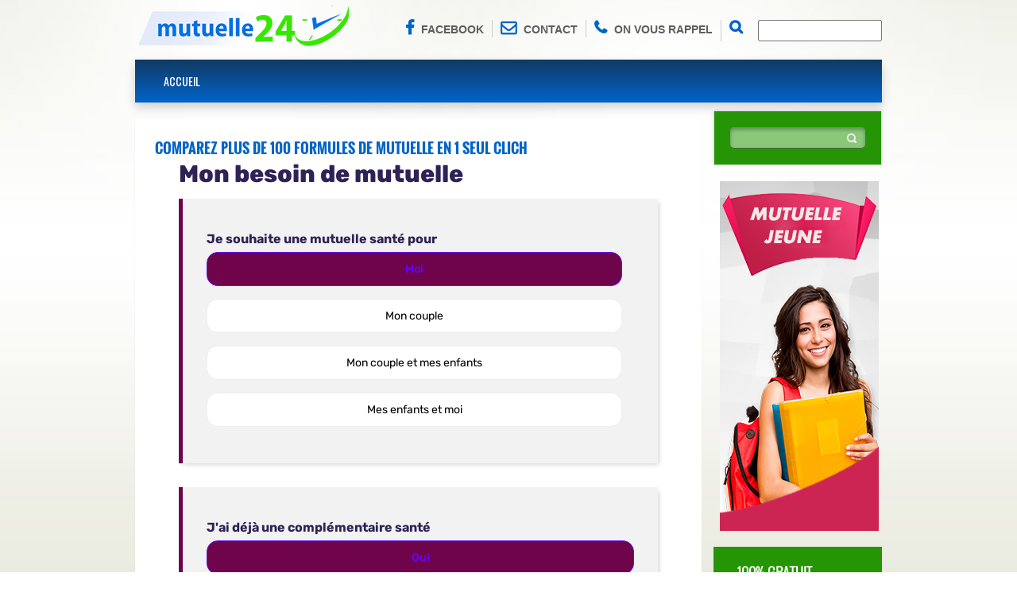

--- FILE ---
content_type: text/html
request_url: http://www.mutuelle24.net/devis-mgc-ritmavie-mutuelle-jeune.html
body_size: 13878
content:

<script type="text/javascript">
  var _paq = _paq || [];
  /* tracker methods like "setCustomDimension" should be called before "trackPageView" */
  _paq.push(['trackPageView']);
  _paq.push(['enableLinkTracking']);
  (function() {
    var u="//dns-weeb.com/piwikvisit/";
    _paq.push(['setTrackerUrl', u+'piwik.php']);
    _paq.push(['setSiteId', '2']);
    var d=document, g=d.createElement('script'), s=d.getElementsByTagName('script')[0];
    g.type='text/javascript'; g.async=true; g.defer=true; g.src=u+'piwik.js'; s.parentNode.insertBefore(g,s);
  })();
</script>  


<!DOCTYPE HTML>
<html>
<head>
    <meta charset="UTF-8">
    <title>Devis MGC Ritmavie mutuelle jeune</title>
    <meta name="keywords" content="" />
    <meta name="description" content="" />
    <meta name="viewport" content="width=device-width, initial-scale=1.0" />
    <meta name="author" content="" />

    <link rel="shortcut icon" href="./imgdb/logo-mutuelle24.png" />

    <!-- CSS Files -->
    <link href="css/bootstrap.min.css" rel="stylesheet" />
    <link href="css/bootstrap-theme.min.css" rel="stylesheet" />
    <link href="css/nivo-slider.css" rel="stylesheet" media="screen" />
    <link href="css/fonts.css" rel="stylesheet" media="screen" />
	
<style>
/*=======================================*/
/*======== Parametrage Couleur ===========*/
/*=======================================*/

/* 

Couleur 1 : #0d7c43;

*/
#sectionheader, #topmenu,  #footer-wide{

    background: #0164ca;
}

.slider-wrapper , #topmenu .navbar ,  #footer-wide>div{
    background:#0164ca;
    background: url([data-uri]�EiIGhlaWdodD0iMSIgZmlsbD0idXJsKCNncmFkLXVjZ2ctZ2VuZXJhdGVkKSIgLz4KPC9zdmc+);
    background: -moz-linear-gradient(top, rgb(29, 29, 29) 0%,#0164ca 100%);
    background: -webkit-gradient(linear, left top, left bottom, color-stop(0%,rgba(29, 29, 29, 0.61)), color-stop(100%,#0164ca));
    background: -webkit-linear-gradient(top, rgba(29, 29, 29, 0.59) 0%,#0164ca 100%);
    background: -o-linear-gradient(top, rgb(29, 29, 29) 0%,#0164ca 100%);
    background: -ms-linear-gradient(top, rgb(29, 29, 29) 0%,#0164ca 100%);
    background: linear-gradient(to bottom, rgba(29, 29, 29, 0.6) 0%,#0164ca 100%);
}

#header ul li i, #header .contact li a:hover {

       color: #0164ca !important; 
}

 #topmenu .navbar ul.navbar-nav > li > a:hover, #topmenu .navbar-default .navbar-nav > .open > a, #topmenu .navbar-default .navbar-nav > .open > a:hover, #topmenu .navbar-default .navbar-nav > .open > a:focus, #topmenu .navbar-default .navbar-nav > li.active > a, #topmenu .navbar-default .navbar-nav>.active>a, #topmenu .navbar-default .navbar-nav>.active>a:hover, #topmenu .navbar-default .navbar-nav>.active>a:focus{
      background-color: #0164ca !important; 
}




/*

Couleur 2 : #269505;

*/

.sidebar .block .blue, .sidebar .title, .success, #allarticles, #panelprod {
   
    background: #269505 !important; 
}

.subline h1 {
   color:  #269505 !important; 
}
/*=======================================*/
/*=======================================*/
</style>
    <link href="css/general.css" rel="stylesheet" media="screen" />
    <link href="css/content.css" rel="stylesheet" media="screen" />
    <link href="css/responsive.css" rel="stylesheet" media="screen" />
<link href="css/font-awesome.css" rel="stylesheet">

    <!-- JS Files -->
    <script src="js/jquery-1.9.1.js"></script> <!-- jQuery Library -->
    <script src="js/bootstrap.min.js"></script> <!-- Bootstrap Framework -->
    <script src="js/jquery.reject.js"></script> <!-- jQuery Brower Rejection -->
    <script src="js/jquery.BlackAndWhite.js"></script> <!-- jQuery Black and White Images -->
    <script src="js/jquery.nivo.slider.pack.js"></script> <!-- Nivo Slider jQuery Plugin -->
    <script src="js/jquery.nivo.slider.settings.js"></script> <!-- Nivo Slider jQuery Plugin Settings -->
    <script src="js/template.js"></script> <!-- UNISTAR Template javascript -->

    <!-- HTML5 Shim and Respond.js IE8 support of HTML5 elements and media queries -->
    <!--[if lt IE 9]>
    <script src="js/html5shiv.js"></script>
    <script src="js/respond.min.js"></script>
    <![endif]-->
</head>



<body>
<div id="body" class="dommage"><div style="display:none">

</div>
<script>
function verifForm(f)
{ 
var  motRecherche = f.elements["recherchetext"].value;

   if(motRecherche != '')
   {
      return true; 
	  }
   else
   {
      alert("Veuillez remplir correctement le champs de recherche ");
      return false;
   } 
 }
 
</script>


<header id="header" class="container">
  <ul class="contact">
       
      
 
      <li><a href="#"><i class="fa fa-facebook" style=""></i>Facebook</a></li>
<li><a href="./contact_compare-mutuelle24.html"><i class="fa fa-envelope-o" style=""></i>Contact</a></li><li><a href="./rappel-immidiat_compare-mutuelle24.html"><i class="fa fa-phone" style=""></i>On vous rappel</a></li>

<li>
<form action="recherche.php"  name="zonerecherche" onsubmit="return verifForm(this)">
  	<button class="search_button" type="submit" value="" name=""  style="
    /* width: 40px; */
    /* height: 16px; */
    float: left;
    z-index: 10;
    right: 0;
    background: transparent;
    border: none;
    margin: 0;
    padding: 0;
    padding-right: 10px;
    ">
  <i class="fa fa-search" style="
    font-size: 18px;
    color: #0d7c43;
"></i>
</button>
  <input type="text"  name="recherchetext"  id="recherchetext"></form>
  

    </ul>

    <div class="logo"><a  href="index.php" title=""><img src="./imgdb/logo-mutuelle24.png" alt=""/></a></div>

    <div id="topmenu" class="clear">
        <nav class="navbar navbar-default" role="navigation">
            <div class="navbar-header">
                <button type="button" class="navbar-toggle" data-toggle="collapse" data-target="#bs-example-navbar-collapse-1">
                    <span class="sr-only">Toggle navigation</span>
                    <span class="icon-bar"></span>
                    <span class="icon-bar"></span>
                    <span class="icon-bar"></span>                </button>
            </div>

            <div class="collapse navbar-collapse" id="bs-example-navbar-collapse-1">
			<ul  class="nav navbar-nav">
			
				<li class='dropdown l_ptr'><a  href='index.php' class='dropdown-toggle' style='color:#FFFFFF'>Accueil</a></li>				
				
					
		
				
				
			</ul>
            </div>
        </nav>
    </div>
</header>


<section>






 

<div class="subline sublineinterne">
	    <div class="container">




			
			
<div class="clearfix"></div>
			
			
	        </div> 
	    </div>
</section>


<section>

<div class="blog container">
            <div class="row">
                <div class="col-md-9 pull-left">
                 <div class="clearfix"></div>
              	<div class="panel " style="margin-bottom: 20px;    margin-top: 10px;	">
					 <h2 style=" color: #0164ca  !important;
	font-size:18px;">Comparez plus de 100 formules de mutuelle en 1 seul Clich</h2>
                     <!--Formulaire -->
					 
<!-- DEBUT Marque blanche MASS --> 
<iframe 
   src="https://comparatif-mutuelle-sante.lecomparateurassurance.com/MarqueBlancheCouleur/Load/?idMarque=zdi_comparatif_mutuelle_sante_lca"
   style="width:100%;" 
   height="1000" 
   id="FrnLCA" 
   frameborder="0" 
   scrolling="no" 
   sandbox="allow-scripts allow-same-origin allow-popups allow-popups-to-escape-sandbox allow-forms allow-top-navigation">
</iframe>
<script src="https://comparatif-mutuelle-sante.lecomparateurassurance.com/MarqueBlancheCouleur/MarqueBlancheJs" type ="text/javascript"></script>
<script type="text/javascript">
       CreateFrameLCA();
</script>
<!-- FIN Marque blanche MASS -->
					   <!-- FIN Formulaire -->
                    </div>
					
					
					
			
					
					
					
                 <div class="clearfix"></div>
              	<div class="panel " style="margin-bottom: 20px;    margin-top: 10px; ">
					 <h2 style="padding-bottom:20px
					 ;color: #0164ca  !important;
	font-size:18px;">Devis MGC Ritmavie mutuelle jeune </h2>
                       


<div class="" style="
    background: rgb(255, 255, 255);
    z-index: 99999999999999999999;
    color:#333333  !important;	font-size:16px;
    ">
 <img src="./imgdb/ma-sante-agf-jeune_img.png" style="float:left;max-width: 133px;margin: 3px;margin-right: 24px;"> 
 
  <p>MGC mutuelle met &agrave; votre disposition la Ritmavie &agrave; fin de garantir tous les frais relatifs aux/&agrave;&nbsp;:</p>
<p>Pr&eacute;vention et m&eacute;decines alternatives: traitement pr&eacute;ventif antipaludique (par an) spermicides, implant, patch, vaccin anti-grippe, vaccins et traitements non rembours&eacute;s par l'AMO, autom&eacute;dication en pharmacie, bilan nutritionnel et consultation di&eacute;t&eacute;ticien et d&rsquo;autres frais</p>
<h5>Optique: op&eacute;ration chirurgicale de la myopie, montures, verre simple ou complexe (par verre) lentilles prescrites rembours&eacute;es par le r&eacute;gime de base.</h5>
<p>Dentaire&nbsp;: soins dentaires, implants, proth&egrave;ses, Orthodontie rembours&eacute;e par l&rsquo;AMO plus d&rsquo;autres avantages, bridge (inter de bridge et piliers) sur dents visibles ou invisibles (incisives, canines, pr&eacute;molaires) (par bridge proth&egrave;ses fixes et inlay core (pivot ou faux moignon)&nbsp;;</p>
<p>Hospitalisation - secteur conventionn&eacute;&nbsp;: honoraires, radiologie, actes de chirurgie et actes techniques hors hospitalisation, auxiliaires m&eacute;dicaux et param&eacute;dicaux, actes de chirurgie, d'obst&eacute;trique, d'anesth&eacute;sie, actes d'imagerie m&eacute;dicale, d'&eacute;chographie et d&rsquo;autres actes&nbsp;;</p>
<p>Facile et rapide, notre formulaire devis vous permet d&rsquo;obtenir un devis MGC Ritmavie mutuelle jeune&nbsp; .</p>
<p>&nbsp;</p>
<p style="text-align: justify;">&nbsp;</p>
<p>&nbsp;</p>  </div>










                    </div>

	
		<!--/**************-->
		
		
					 <div class="clearfix"></div>
					<div class="panel " style="margin-bottom: 20px;    margin-top: 10px;   height:115px ;" >
					 <h2 style="padding-bottom:10px ;
					 color: #0164ca  !important;
	font-size:18px; ">Nos Produits</h2>
					 <div class="" style="background: rgb(255, 255, 255); z-index: 99999999999999999999;" >
					 
                     				
							
			

   			</div>










                    </div>
					
					<!--/**************-->






                    <div class="clearfix"></div>
              	<div class="panel " style="margin-bottom: 20px;    margin-top: 10px;">
					
                         <h2 style=" color: #0164ca  !important;
	font-size:18px;">Map des villes</h2>
<br>
                           <p style="text-align:center">


						   
						   
						   
						   
							   
						   
						
                        
							
							
							
							
							
							
							<!---- test map  --->
		
			<img border="0" usemap="#Map" alt="carte_terredesarbres" src="./img/map.gif" id="imgmap">
			<map id="Map" name="Map">
			  <area title="devis mgc ritmavie mutuelle jeune Ain" alt="devis mgc ritmavie mutuelle jeune Ain" href="devis-mgc-ritmavie-mutuelle-jeune_ain.html" coords="377,207,372,211,367,206,362,214,355,206,340,204,337,233,345,239,350,239,355,236,365,244,370,238,370,222,378,205,376,207" shape="poly" name="01">
			  <area title="devis mgc ritmavie mutuelle jeune Aisne" alt="devis mgc ritmavie mutuelle jeune Aisne" href="devis-mgc-ritmavie-mutuelle-jeune_aisne.html" coords="284,44,280,86,286,86,296,94,298,72,309,72,313,44,285,44" shape="poly" name="02">
			  <area title="devis mgc ritmavie mutuelle jeune Allier" alt="devis mgc ritmavie mutuelle jeune Allier" href="devis-mgc-ritmavie-mutuelle-jeune_allier.html" coords="279,192,267,206,260,206,260,210,267,218,279,218,285,227,305,229,311,208,302,197,283,197,280,191" shape="poly" name="03">
			  <area title="devis mgc ritmavie mutuelle jeune Alpes-de-Haute-Provence" alt="devis mgc ritmavie mutuelle jeune Alpes-de-Haute-Provence" href="devis-mgc-ritmavie-mutuelle-jeune_alpes-de-haute-provence.html" coords="407,289,401,297,388,298,375,310,365,311,367,321,374,329,402,326,410,318,401,308,408,301,408,289" shape="poly" name="04">
			  <area title="devis mgc ritmavie mutuelle jeune Hautes-Alpes" alt="devis mgc ritmavie mutuelle jeune Hautes-Alpes" href="devis-mgc-ritmavie-mutuelle-jeune_hautes-alpes.html" coords="409,286,400,296,387,297,374,310,362,298,387,273,396,271,410,284" shape="poly" name="05">
			  <area title="devis mgc ritmavie mutuelle jeune Alpes-Maritimes" alt="devis mgc ritmavie mutuelle jeune Alpes-Maritimes" href="devis-mgc-ritmavie-mutuelle-jeune_alpes-maritimes.html" coords="401,325,410,317,402,308,409,302,416,309,434,309,435,316,414,338,403,328" shape="poly" name="06">
			  <area title="devis mgc ritmavie mutuelle jeune Ard�che" alt="devis mgc ritmavie mutuelle jeune Ard�che" href="devis-mgc-ritmavie-mutuelle-jeune_ardeche.html" coords="337,255,331,261,330,270,311,288,313,291,314,303,319,309,335,309,336,301,339,297,343,257,339,254" shape="poly" name="07">
			  <area title="devis mgc ritmavie mutuelle jeune Ardennes" alt="devis mgc ritmavie mutuelle jeune Ardennes" href="devis-mgc-ritmavie-mutuelle-jeune_ardennes.html" coords="310,71,313,47,329,39,346,61,339,63,339,73,310,71" shape="poly" name="08">
			  <area title="devis mgc ritmavie mutuelle jeune Ari�ge" alt="devis mgc ritmavie mutuelle jeune Ari�ge" href="devis-mgc-ritmavie-mutuelle-jeune_ariege.html" coords="239,356,238,364,245,364,246,386,232,386,210,375,211,371,224,357,238,356" shape="poly" name="09">

			  <area title="devis mgc ritmavie mutuelle jeune Aube" alt="devis mgc ritmavie mutuelle jeune Aube" href="devis-mgc-ritmavie-mutuelle-jeune_aube.html" coords="292,119,310,137,318,137,324,132,332,131,332,120,330,119,328,108,319,108,317,104,311,104,308,108,293,108,293,118" shape="poly" name="10">
			  <area title="devis mgc ritmavie mutuelle jeune Aude" alt="devis mgc ritmavie mutuelle jeune Aude" href="devis-mgc-ritmavie-mutuelle-jeune_aude.html" coords="239,355,239,364,246,364,245,375,253,384,261,374,275,374,288,358,286,355,266,354,266,351,245,351,240,356" shape="poly" name="11">
			  <area title="devis mgc ritmavie mutuelle jeune Aveyron" alt="devis mgc ritmavie mutuelle jeune Aveyron" href="devis-mgc-ritmavie-mutuelle-jeune_aveyron.html" coords="274,278,267,286,266,290,254,290,246,299,245,307,251,313,260,314,269,324,269,330,277,330,281,333,295,320,287,311,287,294,280,289,280,284,275,279" shape="poly" name="12">
			  <area title="devis mgc ritmavie mutuelle jeune Bouches-du-Rh�ne" alt="devis mgc ritmavie mutuelle jeune Bouches-du-Rh�ne" href="devis-mgc-ritmavie-mutuelle-jeune_bouches-du-rhone.html" coords="342,325,339,329,337,336,332,338,338,347,374,356,374,334,351,334,343,325" shape="poly" name="13">
			  <area title="devis mgc ritmavie mutuelle jeune Calvados" alt="devis mgc ritmavie mutuelle jeune Calvados" href="devis-mgc-ritmavie-mutuelle-jeune_calvados.html" coords="156,76,156,81,162,87,162,91,155,97,163,101,167,98,188,98,191,94,201,96,200,74,157,75" shape="poly" name="14">
			  
			  <area title="devis mgc ritmavie mutuelle jeune Cantal" alt="devis mgc ritmavie mutuelle jeune Cantal" href="devis-mgc-ritmavie-mutuelle-jeune_cantal.html" coords="253,289,266,290,267,285,274,277,281,284,292,276,292,266,286,258,274,258,266,249,265,258,254,265,254,286" shape="poly" name="15">
			  
			  <area title="devis mgc ritmavie mutuelle jeune Charente" alt="devis mgc ritmavie mutuelle jeune Charente" href="devis-mgc-ritmavie-mutuelle-jeune_charente.html" coords="172,237,172,244,177,249,177,256,190,264,206,247,206,241,215,232,212,223,206,227,189,225,180,238,172,239" shape="poly" name="16">
			  <area title="devis mgc ritmavie mutuelle jeune Charente-Maritime" alt="devis mgc ritmavie mutuelle jeune Charente-Maritime" href="devis-mgc-ritmavie-mutuelle-jeune_charente-maritime.html" coords="180,237,172,236,172,242,177,248,177,254,188,265,186,269,180,271,149,241,150,216,161,216,167,226,174,226,180,234" shape="poly" name="17">
			  <area title="devis mgc ritmavie mutuelle jeune Cher" alt="devis mgc ritmavie mutuelle jeune Cher" href="devis-mgc-ritmavie-mutuelle-jeune_cher.html" coords="255,208,259,207,261,204,266,204,279,192,279,173,276,169,276,162,268,162,266,160,253,158,251,162,255,166,252,172,244,173,245,178,254,179,254,206" shape="poly" name="18">

			  <area title="devis mgc ritmavie mutuelle jeune Corrèze" alt="devis mgc ritmavie mutuelle jeune Corrèze" href="devis-mgc-ritmavie-mutuelle-jeune_correze.html" coords="266,248,264,258,253,264,253,276,242,278,231,274,227,269,226,255,232,251,237,250,243,245,263,245" shape="poly" name="19">
			  <area title="devis mgc ritmavie mutuelle jeune Corse" alt="devis mgc ritmavie mutuelle jeune Corse" href="devis-mgc-ritmavie-mutuelle-jeune_corse.html" coords="421,415,408,403,403,385,408,372,426,359,430,373,431,390,423,414" shape="poly" name="20">
			  <area title="devis mgc ritmavie mutuelle jeune Côte-d-Or" alt="devis mgc ritmavie mutuelle jeune Côte-d-Or" href="devis-mgc-ritmavie-mutuelle-jeune_cote-d-or.html" coords="325,133,319,140,317,153,314,162,331,182,343,182,354,171,353,153,334,133,326,133" shape="poly" name="21">
			  <area title="devis mgc ritmavie mutuelle jeune Côtes-d-Armor" alt="devis mgc ritmavie mutuelle jeune Côtes-d-Armor" href="devis-mgc-ritmavie-mutuelle-jeune_cotes-d-armor.html" coords="78,124,97,124,105,131,111,126,117,127,126,117,127,103,106,105,89,91,80,92,79,121" shape="poly" name="22">
			  <area title="devis mgc ritmavie mutuelle jeune Creuse" alt="devis mgc ritmavie mutuelle jeune Creuse" href="devis-mgc-ritmavie-mutuelle-jeune_creuse.html" coords="263,244,243,243,235,233,235,229,231,225,231,216,238,209,256,209,267,218,268,226,260,238,261,242" shape="poly" name="23">
			  
			  <area title="devis mgc ritmavie mutuelle jeune Dordogne" alt="devis mgc ritmavie mutuelle jeune Dordogne" href="devis-mgc-ritmavie-mutuelle-jeune_dordogne.html" coords="206,247,196,256,196,262,185,271,186,282,194,282,198,290,215,290,218,292,231,282,231,274,225,268,224,255,216,247,213,251,207,247" shape="poly" name="24">
			  <area title="devis mgc ritmavie mutuelle jeune Doubs" alt="devis mgc ritmavie mutuelle jeune Doubs" href="devis-mgc-ritmavie-mutuelle-jeune_doubs.html" coords="397,157,389,157,380,169,371,168,367,177,377,177,377,184,381,185,381,194,392,186,391,179,400,167,399,158" shape="poly" name="25">
			  
			  <area title="devis mgc ritmavie mutuelle jeune Drôme" alt="devis mgc ritmavie mutuelle jeune Drôme" href="devis-mgc-ritmavie-mutuelle-jeune_drome.html" coords="343,257,342,280,339,296,336,307,356,307,365,311,371,309,360,298,370,288,363,281,363,271,352,270,350,261,345,257" shape="poly" name="26">
			  <area title="devis mgc ritmavie mutuelle jeune Eure" alt="devis mgc ritmavie mutuelle jeune Eure" href="devis-mgc-ritmavie-mutuelle-jeune_eure.html" coords="201,75,201,94,212,105,216,103,229,103,233,99,241,80,240,73,228,73,223,80,216,80,210,75,203,75" shape="poly" name="27">

			  <area title="devis mgc ritmavie mutuelle jeune Eure-et-Loir" alt="devis mgc ritmavie mutuelle jeune Eure-et-Loir" href="devis-mgc-ritmavie-mutuelle-jeune_eure-et-loir.html" coords="232,100,229,104,215,105,213,109,216,114,216,120,212,124,213,132,219,132,225,138,235,138,242,133,247,131,247,122,234,108,233,102" shape="poly" name="28">
			  <area title="devis mgc ritmavie mutuelle jeune Finistère" alt="devis mgc ritmavie mutuelle jeune Finistère" href="devis-mgc-ritmavie-mutuelle-jeune_finistere.html" coords="78,96,78,119,73,128,80,136,76,142,48,133,45,107,53,99,78,96" shape="poly" name="29">
			  <area title="devis mgc ritmavie mutuelle jeune Gard" alt="devis mgc ritmavie mutuelle jeune Gard" href="devis-mgc-ritmavie-mutuelle-jeune_gard.html" coords="314,308,321,309,335,310,342,318,337,323,336,335,330,343,322,343,320,335,307,321,304,325,290,325,295,317,315,316,315,309" shape="poly" name="30">
			  <area title="devis mgc ritmavie mutuelle jeune Haute-Garonne" alt="devis mgc ritmavie mutuelle jeune Haute-Garonne" href="devis-mgc-ritmavie-mutuelle-jeune_haute-garonne.html" coords="245,350,239,354,224,356,209,375,203,374,197,379,196,374,200,371,199,366,195,360,207,351,211,350,221,340,214,332,229,330,246,347" shape="poly" name="31">
			  <area title="devis mgc ritmavie mutuelle jeune Gers" alt="devis mgc ritmavie mutuelle jeune Gers" href="devis-mgc-ritmavie-mutuelle-jeune_gers.html" coords="206,351,220,339,209,331,207,321,177,326,176,338,181,340,192,351,202,351,204,349" shape="poly" name="32">
			  <area title="devis mgc ritmavie mutuelle jeune Gironde" alt="devis mgc ritmavie mutuelle jeune Gironde" href="devis-mgc-ritmavie-mutuelle-jeune_gironde.html" coords="167,263,178,272,184,272,184,280,191,282,191,284,182,297,181,310,173,310,160,299,147,296,146,290,150,285,144,278,146,251,164,264" shape="poly" name="33">
			  <area title="devis mgc ritmavie mutuelle jeune Hérault" alt="devis mgc ritmavie mutuelle jeune Hérault" href="devis-mgc-ritmavie-mutuelle-jeune_herault.html" coords="319,335,319,342,300,343,290,354,287,351,271,352,273,340,289,328,304,328,307,325,318,333" shape="poly" name="34">
			  <area title="devis mgc ritmavie mutuelle jeune Ille-et-Vilaine" alt="devis mgc ritmavie mutuelle jeune Ille-et-Vilaine" href="devis-mgc-ritmavie-mutuelle-jeune_ille-et-vilaine.html" coords="128,103,128,119,117,134,124,142,124,147,137,149,143,144,147,146,148,135,152,135,153,115,150,112,143,113,129,104" shape="poly" name="35">
			  <area title="devis mgc ritmavie mutuelle jeune Indre" alt="devis mgc ritmavie mutuelle jeune Indre" href="devis-mgc-ritmavie-mutuelle-jeune_indre.html" coords="242,173,243,178,252,181,251,208,238,208,233,214,224,214,224,207,213,194,233,172,241,173" shape="poly" name="36">

			  <area title="devis mgc ritmavie mutuelle jeune Indre-et-Loire" alt="devis mgc ritmavie mutuelle jeune Indre-et-Loire" href="devis-mgc-ritmavie-mutuelle-jeune_indre-et-loire.html" coords="212,192,228,176,222,171,221,161,213,154,198,154,193,157,193,163,190,168,190,173,195,180,197,186,207,187,211,191,211,190" shape="poly" name="37">
			  <area title="devis mgc ritmavie mutuelle jeune Isère" alt="devis mgc ritmavie mutuelle jeune Isère" href="devis-mgc-ritmavie-mutuelle-jeune_isere.html" coords="339,254,341,256,343,254,351,260,353,270,363,270,364,278,371,286,387,271,382,266,381,257,378,253,372,254,356,237,342,252" shape="poly" name="38">
			  <area title="devis mgc ritmavie mutuelle jeune Jura" alt="devis mgc ritmavie mutuelle jeune Jura" href="devis-mgc-ritmavie-mutuelle-jeune_jura.html" coords="366,171,367,179,377,187,381,195,377,201,371,208,367,206,362,211,357,205,357,187,354,182,348,182,359,171,365,171" shape="poly" name="39">
			  <area title="devis mgc ritmavie mutuelle jeune Landes" alt="devis mgc ritmavie mutuelle jeune Landes" href="devis-mgc-ritmavie-mutuelle-jeune_landes.html" coords="145,300,158,300,182,318,182,323,174,324,173,337,153,338,148,340,136,341,145,300" shape="poly" name="40">
			  <area title="devis mgc ritmavie mutuelle jeune Loir-et-Cher" alt="devis mgc ritmavie mutuelle jeune Loir-et-Cher" href="devis-mgc-ritmavie-mutuelle-jeune_loir-et-cher.html" coords="214,133,222,139,234,140,233,151,241,152,241,156,254,159,251,161,253,169,233,170,228,174,223,169,221,159,215,152,210,153,213,147,213,134" shape="poly" name="41">
			  <area title="devis mgc ritmavie mutuelle jeune Loire" alt="devis mgc ritmavie mutuelle jeune Loire" href="devis-mgc-ritmavie-mutuelle-jeune_loire.html" coords="307,219,307,242,317,252,317,256,326,255,330,261,336,254,323,241,323,220,309,219" shape="poly" name="42">
			  <area title="devis mgc ritmavie mutuelle jeune Haute-Loire" alt="devis mgc ritmavie mutuelle jeune Haute-Loire" href="devis-mgc-ritmavie-mutuelle-jeune_haute-loire.html" coords="288,258,293,265,293,276,296,281,304,281,309,286,331,270,329,261,324,257,290,258" shape="poly" name="43">
			  <area title="devis mgc ritmavie mutuelle jeune Loire-Atlantique" alt="devis mgc ritmavie mutuelle jeune Loire-Atlantique" href="devis-mgc-ritmavie-mutuelle-jeune_loire-atlantique.html" coords="136,148,146,147,151,152,156,162,150,165,150,177,140,183,133,185,114,166,114,162,124,163,124,150,136,150" shape="poly" name="44">
			  <area title="devis mgc ritmavie mutuelle jeune Loiret" alt="devis mgc ritmavie mutuelle jeune Loiret" href="devis-mgc-ritmavie-mutuelle-jeune_loiret.html" coords="249,127,248,131,236,139,238,149,243,155,253,155,256,159,271,160,278,154,275,146,280,136,278,133,264,127,249,127" shape="poly" name="45">

			  <area title="devis mgc ritmavie mutuelle jeune Lot" alt="devis mgc ritmavie mutuelle jeune Lot" href="devis-mgc-ritmavie-mutuelle-jeune_lot.html" coords="232,283,232,277,239,276,254,279,254,289,247,297,244,301,237,308,239,309,225,310,220,305,219,294,232,282,232,278" shape="poly" name="46">
			  <area title="devis mgc ritmavie mutuelle jeune Lot-et-Garonne" alt="devis mgc ritmavie mutuelle jeune Lot-et-Garonne" href="devis-mgc-ritmavie-mutuelle-jeune_lot-et-garonne.html" coords="181,318,181,310,182,298,194,286,198,292,216,291,217,303,214,303,213,315,211,317,195,317,194,321,183,321,181,317" shape="poly" name="47">
			  <area title="devis mgc ritmavie mutuelle jeune Lozère" alt="devis mgc ritmavie mutuelle jeune Lozère" href="devis-mgc-ritmavie-mutuelle-jeune_lozere.html" coords="292,277,296,283,304,285,312,290,313,312,293,314,288,309,287,294,285,290,286,282,292,279" shape="poly" name="48">
			  
			  <area title="devis mgc ritmavie mutuelle jeune Maine-et-Loire" alt="devis mgc ritmavie mutuelle jeune Maine-et-Loire" href="devis-mgc-ritmavie-mutuelle-jeune_maine-et-loire.html" coords="155,178,151,173,151,165,157,163,155,155,150,148,162,147,166,149,174,149,180,152,187,152,194,156,193,163,188,167,188,170,183,176,170,176,168,178,154,178" shape="poly" name="49">
			  
			  <area title="devis mgc ritmavie mutuelle jeune Manche" alt="devis mgc ritmavie mutuelle jeune Manche" href="devis-mgc-ritmavie-mutuelle-jeune_manche.html" coords="141,110,144,113,151,112,153,114,161,113,164,109,163,101,158,101,153,96,160,90,160,85,154,79,155,73,150,71,150,57,132,57,133,71,138,77,138,101,142,109" shape="poly" name="50">
			  
			  <area title="devis mgc ritmavie mutuelle jeune Marne" alt="devis mgc ritmavie mutuelle jeune Marne" href="devis-mgc-ritmavie-mutuelle-jeune_marne.html" coords="294,107,308,107,310,102,319,102,322,106,327,107,335,99,335,75,301,75,299,92,295,96,294,104" shape="poly" name="51">
			  
			  <area title="devis mgc ritmavie mutuelle jeune Haute-Marne" alt="devis mgc ritmavie mutuelle jeune Haute-Marne" href="devis-mgc-ritmavie-mutuelle-jeune_haute-marne.html" coords="335,133,352,151,367,136,338,103,330,109,330,116,336,118,335,131" shape="poly" name="52">
			  
			  <area title="devis mgc ritmavie mutuelle jeune Mayenne" alt="devis mgc ritmavie mutuelle jeune Mayenne" href="devis-mgc-ritmavie-mutuelle-jeune_mayenne.html" coords="151,145,161,145,171,149,184,118,182,118,165,117,163,116,156,117,155,137,150,137,150,144" shape="poly" name="53">
			  
			  <area title="devis mgc ritmavie mutuelle jeune Meurthe-et-Moselle" alt="devis mgc ritmavie mutuelle jeune Meurthe-et-Moselle" href="devis-mgc-ritmavie-mutuelle-jeune_meurthe-et-moselle.html" coords="354,64,354,71,365,73,365,109,371,118,375,114,396,114,402,108,396,101,384,101,370,87,370,71,361,64,354,64" shape="poly" name="54">

			  <area title="devis mgc ritmavie mutuelle jeune Meuse" alt="devis mgc ritmavie mutuelle jeune Meuse" href="devis-mgc-ritmavie-mutuelle-jeune_meuse.html" coords="342,66,342,73,339,77,339,99,355,114,361,107,361,75,350,75,350,66,344,66" shape="poly" name="55">
			  <area title="devis mgc ritmavie mutuelle jeune Morbihan" alt="devis mgc ritmavie mutuelle jeune Morbihan" href="devis-mgc-ritmavie-mutuelle-jeune_morbihan.html" coords="81,135,74,129,77,125,98,126,103,131,109,128,118,128,116,133,123,141,121,161,115,159,113,152,98,145,90,150,81,146,81,136" shape="poly" name="56">
			  <area title="devis mgc ritmavie mutuelle jeune Moselle" alt="devis mgc ritmavie mutuelle jeune Moselle" href="devis-mgc-ritmavie-mutuelle-jeune_moselle.html" coords="367,68,372,73,372,85,383,99,397,100,402,105,407,102,406,97,397,88,397,83,377,67,372,68" shape="poly" name="57">
			  
			  <area title="devis mgc ritmavie mutuelle jeune Nièvre" alt="devis mgc ritmavie mutuelle jeune Nièvre" href="devis-mgc-ritmavie-mutuelle-jeune_nievre.html" coords="278,156,276,160,278,168,281,170,280,190,284,195,307,195,313,189,313,175,316,172,311,166,301,165,296,161,285,161,279,156" shape="poly" name="58">
			  <area title="devis mgc ritmavie mutuelle jeune Nord" alt="devis mgc ritmavie mutuelle jeune Nord" href="devis-mgc-ritmavie-mutuelle-jeune_nord.html" coords="254,2,270,19,280,29,279,40,312,40,310,30,297,31,281,13,263,2" shape="poly" name="59">
			  
			  <area title="devis mgc ritmavie mutuelle jeune Oise" alt="devis mgc ritmavie mutuelle jeune Oise" href="devis-mgc-ritmavie-mutuelle-jeune_oise.html" coords="242,80,241,62,260,62,268,68,279,60,281,69,277,73,277,86,267,86,262,80,244,81" shape="poly" name="60">
			  
			  <area title="devis mgc ritmavie mutuelle jeune Orne" alt="devis mgc ritmavie mutuelle jeune Orne" href="devis-mgc-ritmavie-mutuelle-jeune_orne.html" coords="200,95,211,104,213,110,216,114,212,129,200,118,199,114,186,118,180,114,165,114,166,100,187,99,201,94" shape="poly" name="61">
			  
			  <area title="devis mgc ritmavie mutuelle jeune Pas-de-Calais" alt="devis mgc ritmavie mutuelle jeune Pas-de-Calais" href="devis-mgc-ritmavie-mutuelle-jeune_pas-de-calais.html" coords="277,40,277,28,269,20,262,17,252,10,250,1,245,1,239,6,239,29,248,32,257,33,268,40,274,40" shape="poly" name="62">
			  <area title="devis mgc ritmavie mutuelle jeune Puy-de-Dôme" alt="devis mgc ritmavie mutuelle jeune Puy-de-Dôme" href="devis-mgc-ritmavie-mutuelle-jeune_puy-de-dome.html" coords="269,219,276,219,283,226,306,228,306,241,316,252,316,255,284,256,274,256,267,248,267,244,261,239,269,228,269,220" shape="poly" name="63">

			  <area title="devis mgc ritmavie mutuelle jeune Pyrénées-Atlantiques" alt="devis mgc ritmavie mutuelle jeune Pyrénées-Atlantiques" href="devis-mgc-ritmavie-mutuelle-jeune_pyrenees-atlantiques.html" coords="135,343,150,344,152,341,174,340,179,343,178,353,168,371,154,365,138,364,126,349,133,344" shape="poly" name="64">
			  
			  <area title="devis mgc ritmavie mutuelle jeune Hautes-Pyrénées" alt="devis mgc ritmavie mutuelle jeune Hautes-Pyrénées" href="devis-mgc-ritmavie-mutuelle-jeune_hautes-pyrenees.html" coords="181,344,192,354,199,354,193,360,195,366,198,369,194,373,193,378,181,379,171,370,172,365,181,356,181,347" shape="poly" name="65">
			  
			  <area title="devis mgc ritmavie mutuelle jeune Pyrénées-Orientales" alt="devis mgc ritmavie mutuelle jeune Pyrénées-Orientales" href="devis-mgc-ritmavie-mutuelle-jeune_pyrenees-orientales.html" coords="244,396,263,376,275,376,281,371,286,392,275,395,247,394,248,394" shape="poly" name="66">
			  <area title="devis mgc ritmavie mutuelle jeune Bas-Rhin" alt="devis mgc ritmavie mutuelle jeune Bas-Rhin" href="devis-mgc-ritmavie-mutuelle-jeune_bas-rhin.html" coords="400,85,431,87,431,90,424,98,424,115,419,119,420,129,403,112,409,103,408,96,400,87" shape="poly" name="67">
			  
			  <area title="devis mgc ritmavie mutuelle jeune Haut-Rhin" alt="devis mgc ritmavie mutuelle jeune Haut-Rhin" href="devis-mgc-ritmavie-mutuelle-jeune_haut-rhin.html" coords="407,120,404,123,403,131,401,137,407,143,406,148,413,154,419,150,418,130,407,120" shape="poly" name="68">
			  
			  <area title="devis mgc ritmavie mutuelle jeune Rhône" alt="devis mgc ritmavie mutuelle jeune Rhône" href="devis-mgc-ritmavie-mutuelle-jeune_rhone.html" coords="325,215,325,239,336,251,349,240,344,238,337,233,336,218,333,215,326,215" shape="poly" name="69">
			  
			  <area title="devis mgc ritmavie mutuelle jeune Haute-Saône" alt="devis mgc ritmavie mutuelle jeune Haute-Saône" href="devis-mgc-ritmavie-mutuelle-jeune_haute-saone.html" coords="356,169,366,168,370,164,374,163,387,153,391,152,390,143,392,142,392,139,371,139,357,153,357,166" shape="poly" name="70">
			  
			  <area title="devis mgc ritmavie mutuelle jeune Saône-et-Loire" alt="devis mgc ritmavie mutuelle jeune Saône-et-Loire" href="devis-mgc-ritmavie-mutuelle-jeune_saone-et-loire.html" coords="303,197,313,209,309,218,321,218,323,214,332,214,337,217,339,203,354,202,355,185,329,185,320,175,316,176,315,189,309,196,305,197" shape="poly" name="71">
			  
			  <area title="devis mgc ritmavie mutuelle jeune Sarthe" alt="devis mgc ritmavie mutuelle jeune Sarthe" href="devis-mgc-ritmavie-mutuelle-jeune_sarthe.html" coords="176,148,180,151,187,151,192,155,197,152,207,152,211,146,210,134,196,118,184,120,175,146" shape="poly" name="72">

			  <area title="devis mgc ritmavie mutuelle jeune Savoie" alt="devis mgc ritmavie mutuelle jeune Savoie" href="devis-mgc-ritmavie-mutuelle-jeune_savoie.html" coords="372,233,372,240,367,245,372,251,378,248,386,254,385,262,390,268,396,265,410,265,414,258,413,249,396,232,389,240,381,239,372,232" shape="poly" name="73">
			  
			  <area title="devis mgc ritmavie mutuelle jeune Haute-Savoie" alt="devis mgc ritmavie mutuelle jeune Haute-Savoie" href="devis-mgc-ritmavie-mutuelle-jeune_haute-savoie.html" coords="372,227,382,238,387,237,396,230,401,234,410,229,403,222,403,214,398,210,374,222,373,228" shape="poly" name="74">
			  
			  <area title="devis mgc ritmavie mutuelle jeune Paris" alt="devis mgc ritmavie mutuelle jeune Paris" href="devis-mgc-ritmavie-mutuelle-jeune_paris.html" coords="39,317,51,318,52,322,54,327,55,332,50,336,42,338,36,335,31,335,24,329,25,323,33,323,34,318,40,317" shape="poly" name="75">
			  
			  <area title="devis mgc ritmavie mutuelle jeune Seine-Maritime" alt="devis mgc ritmavie mutuelle jeune Seine-Maritime" href="devis-mgc-ritmavie-mutuelle-jeune_seine-maritime.html" coords="239,60,238,70,229,70,223,77,216,78,208,71,203,71,193,67,205,53,222,53,227,47,239,59" shape="poly" name="76">
			  
			  <area title="devis mgc ritmavie mutuelle jeune Seine-et-Marne" alt="devis mgc ritmavie mutuelle jeune Seine-et-Marne" href="devis-mgc-ritmavie-mutuelle-jeune_seine-et-marne.html" coords="45,260,50,251,53,230,56,222,54,211,57,197,65,201,83,197,96,214,96,231,102,233,98,239,96,249,75,255,76,262,67,270,49,269,46,263" shape="poly" name="77">
			  
			  <area title="devis mgc ritmavie mutuelle jeune Yvelines" alt="devis mgc ritmavie mutuelle jeune Yvelines" href="devis-mgc-ritmavie-mutuelle-jeune_yvelines.html" coords="35,209,30,205,18,204,14,201,0,199,0,214,14,247,18,247,19,236,26,235,25,228,34,222,34,209" shape="poly" name="78">
			  
			  <area title="devis mgc ritmavie mutuelle jeune Deux-Sèvres" alt="devis mgc ritmavie mutuelle jeune Deux-Sèvres" href="devis-mgc-ritmavie-mutuelle-jeune_deux-sevres.html" coords="165,217,173,224,175,223,182,230,190,222,190,215,183,211,182,180,156,180,167,190,167,207,171,211,165,218" shape="poly" name="79">
			  <area title="devis mgc ritmavie mutuelle jeune Somme" alt="devis mgc ritmavie mutuelle jeune Somme" href="devis-mgc-ritmavie-mutuelle-jeune_somme.html" coords="239,38,239,32,243,31,246,36,259,36,264,43,280,44,280,57,273,58,270,64,262,59,246,59,232,43,237,40" shape="poly" name="80">
			  
			  <area title="devis mgc ritmavie mutuelle jeune Tarn" alt="devis mgc ritmavie mutuelle jeune Tarn" href="devis-mgc-ritmavie-mutuelle-jeune_tarn.html" coords="233,327,244,315,258,315,267,323,267,331,281,332,273,338,267,347,250,347,233,327" shape="poly" name="81">

			  <area title="devis mgc ritmavie mutuelle jeune Tarn-et-Garonne" alt="devis mgc ritmavie mutuelle jeune Tarn-et-Garonne" href="devis-mgc-ritmavie-mutuelle-jeune_tarn-et-garonne.html" coords="212,329,225,328,244,311,224,311,217,306,215,308,214,314,211,320,212,328" shape="poly" name="82">
			  <area title="devis mgc ritmavie mutuelle jeune Var" alt="devis mgc ritmavie mutuelle jeune Var" href="devis-mgc-ritmavie-mutuelle-jeune_var.html" coords="377,332,376,357,401,356,411,339,400,329,376,331" shape="poly" name="83">
			  
			  <area title="devis mgc ritmavie mutuelle jeune Vaucluse" alt="devis mgc ritmavie mutuelle jeune Vaucluse" href="devis-mgc-ritmavie-mutuelle-jeune_vaucluse.html" coords="345,324,350,332,373,331,373,329,365,321,365,312,359,312,356,310,338,309,347,317,347,320,345,323" shape="poly" name="84">
			  
			  <area title="devis mgc ritmavie mutuelle jeune Vendée" alt="devis mgc ritmavie mutuelle jeune Vendée" href="devis-mgc-ritmavie-mutuelle-jeune_vendee.html" coords="127,183,135,187,141,187,142,183,149,177,165,192,164,207,167,210,166,214,145,214,120,188,126,183" shape="poly" name="85">
			  
			  <area title="devis mgc ritmavie mutuelle jeune Vienne" alt="devis mgc ritmavie mutuelle jeune Vienne" href="devis-mgc-ritmavie-mutuelle-jeune_vienne.html" coords="185,209,189,213,193,209,193,224,204,224,210,221,222,212,222,207,210,196,210,193,207,188,198,188,189,175,184,179,184,209" shape="poly" name="86">
			  
			  <area title="devis mgc ritmavie mutuelle jeune Haute-Vienne" alt="devis mgc ritmavie mutuelle jeune Haute-Vienne" href="devis-mgc-ritmavie-mutuelle-jeune_haute-vienne.html" coords="207,242,211,247,215,245,225,254,231,249,235,249,240,242,232,232,232,226,230,223,229,217,225,215,215,223,215,233,207,241" shape="poly" name="87">
			  
			  <area title="devis mgc ritmavie mutuelle jeune Vosges" alt="devis mgc ritmavie mutuelle jeune Vosges" href="devis-mgc-ritmavie-mutuelle-jeune_vosges.html" coords="400,112,406,119,402,121,399,131,397,134,372,135,363,129,363,122,358,117,364,111,370,118,376,116,397,116" shape="poly" name="88">
			  
			  <area title="devis mgc ritmavie mutuelle jeune Yonne" alt="devis mgc ritmavie mutuelle jeune Yonne" href="devis-mgc-ritmavie-mutuelle-jeune_yonne.html" coords="292,120,308,138,316,138,316,150,311,155,311,164,303,164,295,155,294,158,286,158,278,150,282,139,279,132,283,121,290,120" shape="poly" name="89">
			  <area title="devis mgc ritmavie mutuelle jeune Territoire-de-Belfort" alt="devis mgc ritmavie mutuelle jeune Territoire-de-Belfort" href="devis-mgc-ritmavie-mutuelle-jeune_territoire-de-belfort.html" coords="395,139,391,153,399,156,404,153,403,145,396,139" shape="poly" name="90">

			  <area title="devis mgc ritmavie mutuelle jeune Essonne" alt="devis mgc ritmavie mutuelle jeune Essonne" href="devis-mgc-ritmavie-mutuelle-jeune_essonne.html" coords="35,225,26,230,27,235,21,248,22,260,31,259,36,253,43,256,47,248,48,242,46,238,50,234,50,226,33,223" shape="poly" name="91">
			  
			  <area title="devis mgc ritmavie mutuelle jeune Hauts-de-Seine" alt="devis mgc ritmavie mutuelle jeune Hauts-de-Seine" href="devis-mgc-ritmavie-mutuelle-jeune_hauts-de-seine.html" coords="33,303,9,320,10,337,33,361,39,361,38,338,31,336,28,336,21,330,22,326,26,321,31,321,31,319,38,315,39,306,32,302" shape="poly" name="92">
			  <area title="devis mgc ritmavie mutuelle jeune Seine-Saint-Denis" alt="devis mgc ritmavie mutuelle jeune Seine-Saint-Denis" href="devis-mgc-ritmavie-mutuelle-jeune_seine-saint-denis.html" coords="40,315,40,306,36,301,36,299,68,299,80,286,85,286,86,315,81,320,86,337,86,338,70,326,56,329,56,324,53,321,52,315,41,315" shape="poly" name="93">
			  <area title="devis mgc ritmavie mutuelle jeune Val-de-Marne" alt="devis mgc ritmavie mutuelle jeune Val-de-Marne" href="devis-mgc-ritmavie-mutuelle-jeune_val-de-marne.html" coords="40,339,41,356,48,363,72,362,82,374,90,351,86,350,86,341,75,333,74,330,65,328,64,332,56,332,54,336,40,339" shape="poly" name="94">
			  <area title="devis mgc ritmavie mutuelle jeune Val-d-Oise" alt="devis mgc ritmavie mutuelle jeune Val-d-Oise" href="devis-mgc-ritmavie-mutuelle-jeune_val-d-oise.html" coords="39,209,33,203,26,203,19,201,17,199,8,197,8,194,10,190,33,190,54,198,54,202,52,207,39,209" shape="poly" name="95">
		  </map>
	  </p>
		  
		  <br>
			
		                    </div>
					
					
                       <div class="clearfix"></div> 
					    
             <div class="panel panelcities" style="	    
    margin-bottom: 20px;">
					
                       

	 <h2 style=" color: #0164ca  !important;
	font-size:18px;">La liste des villes</h2>
 <div class="">
<div class="col-md-3" height="25">
  <ul>
    <li> <a href="devis-mgc-ritmavie-mutuelle-jeune_aulnay-sous-bois.html" class="affVilles">Aulnay-Sous-Bois</a></li>
  </ul>
</div>
<div class="col-md-3" height="25"> <a href="devis-mgc-ritmavie-mutuelle-jeune_aulnay-sous-bois.html" class="affVilles"></a>
    <ul>
      <a href="devis-mgc-ritmavie-mutuelle-jeune_aulnay-sous-bois.html" class="affVilles"></a>
      <li> <a href="devis-mgc-ritmavie-mutuelle-jeune_aulnay-sous-bois.html" class="affVilles"></a> <a href="devis-mgc-ritmavie-mutuelle-jeune_creteil.html" class="affVilles">Creteil</a></li>
    </ul>
</div>
<div class="col-md-3" height="25"><a href="devis-mgc-ritmavie-mutuelle-jeune_creteil.html" class="affVilles"></a>
    <ul>
      <a href="devis-mgc-ritmavie-mutuelle-jeune_creteil.html" class="affVilles"></a>
      <li><a href="devis-mgc-ritmavie-mutuelle-jeune_creteil.html" class="affVilles"></a> <a href="devis-mgc-ritmavie-mutuelle-jeune_poitiers.html" class="affVilles">Poitiers</a></li>
    </ul>
</div>
<div class="col-md-3" height="25"><a href="devis-mgc-ritmavie-mutuelle-jeune_poitiers.html" class="affVilles"></a>
    <ul>
      <a href="devis-mgc-ritmavie-mutuelle-jeune_poitiers.html" class="affVilles"></a>
      <li><a href="devis-mgc-ritmavie-mutuelle-jeune_poitiers.html" class="affVilles"></a> <a href="devis-mgc-ritmavie-mutuelle-jeune_nanterre.html" class="affVilles">Nanterre</a></li>
    </ul>
</div>
<div class="col-md-3" height="25"><a href="devis-mgc-ritmavie-mutuelle-jeune_nanterre.html" class="affVilles"></a>
    <ul>
      <a href="devis-mgc-ritmavie-mutuelle-jeune_nanterre.html" class="affVilles"></a>
      <li> <a href="devis-mgc-ritmavie-mutuelle-jeune_nanterre.html" class="affVilles"></a> <a href="devis-mgc-ritmavie-mutuelle-jeune_versailles.html" class="affVilles">Versailles</a></li>
    </ul>
</div>
<div class="col-md-3" height="25"><a href="devis-mgc-ritmavie-mutuelle-jeune_versailles.html" class="affVilles"></a>
    <ul>
      <a href="devis-mgc-ritmavie-mutuelle-jeune_versailles.html" class="affVilles"></a>
      <li><a href="devis-mgc-ritmavie-mutuelle-jeune_versailles.html" class="affVilles"></a> <a href="devis-mgc-ritmavie-mutuelle-jeune_avignon.html" class="affVilles">Avignon</a> </li>
    </ul>
</div>
<div class="col-md-3" height="25"><a href="devis-mgc-ritmavie-mutuelle-jeune_avignon.html" class="affVilles"></a>
    <ul>
      <a href="devis-mgc-ritmavie-mutuelle-jeune_avignon.html" class="affVilles"></a>
      <li><a href="devis-mgc-ritmavie-mutuelle-jeune_avignon.html" class="affVilles"></a><a href="devis-mgc-ritmavie-mutuelle-jeune_saint-denis.html" class="affVilles">Saint-Denis</a></li>
    </ul>
</div>
<div class="col-md-3" height="25"><a href="devis-mgc-ritmavie-mutuelle-jeune_saint-denis.html" class="affVilles"></a>
    <ul>
      <a href="devis-mgc-ritmavie-mutuelle-jeune_saint-denis.html" class="affVilles"></a>
      <li><a href="devis-mgc-ritmavie-mutuelle-jeune_saint-denis.html" class="affVilles"></a><a href="devis-mgc-ritmavie-mutuelle-jeune_montreuil.html" class="affVilles">Montreuil</a></li>
    </ul>
</div>
<div class="col-md-3" height="25"><a href="devis-mgc-ritmavie-mutuelle-jeune_montreuil.html" class="affVilles"></a>
    <ul>
      <a href="devis-mgc-ritmavie-mutuelle-jeune_montreuil.html" class="affVilles"></a>
      <li><a href="devis-mgc-ritmavie-mutuelle-jeune_montreuil.html" class="affVilles"></a><a href="devis-mgc-ritmavie-mutuelle-jeune_tourcoing.html" class="affVilles">Tourcoing</a></li>
    </ul>
</div>
<div class="col-md-3" height="25"><a href="devis-mgc-ritmavie-mutuelle-jeune_tourcoing.html" class="affVilles"></a>
    <ul>
      <a href="devis-mgc-ritmavie-mutuelle-jeune_tourcoing.html" class="affVilles"></a>
      <li><a href="devis-mgc-ritmavie-mutuelle-jeune_tourcoing.html" class="affVilles"></a><a href="devis-mgc-ritmavie-mutuelle-jeune_argenteuil.html" class="affVilles">Argenteuil</a></li>
    </ul>
</div>
<div class="col-md-3" height="25"><a href="devis-mgc-ritmavie-mutuelle-jeune_argenteuil.html" class="affVilles"></a>
    <ul>
      <a href="devis-mgc-ritmavie-mutuelle-jeune_argenteuil.html" class="affVilles"></a>
      <li><a href="devis-mgc-ritmavie-mutuelle-jeune_argenteuil.html" class="affVilles"></a><a href="devis-mgc-ritmavie-mutuelle-jeune_roubaix.html" class="affVilles">Roubaix</a></li>
    </ul>
</div>
<div class="col-md-3" height="25"><a href="devis-mgc-ritmavie-mutuelle-jeune_roubaix.html" class="affVilles"></a>
    <ul>
      <a href="devis-mgc-ritmavie-mutuelle-jeune_roubaix.html" class="affVilles"></a>
      <li><a href="devis-mgc-ritmavie-mutuelle-jeune_roubaix.html" class="affVilles"></a><a href="devis-mgc-ritmavie-mutuelle-jeune_nancy.html" class="affVilles">Nancy</a></li>
    </ul>
</div>
<div class="col-md-3" height="25"><a href="devis-mgc-ritmavie-mutuelle-jeune_nancy.html" class="affVilles"></a>
    <ul>
      <a href="devis-mgc-ritmavie-mutuelle-jeune_nancy.html" class="affVilles"></a>
      <li><a href="devis-mgc-ritmavie-mutuelle-jeune_nancy.html" class="affVilles"></a><a href="devis-mgc-ritmavie-mutuelle-jeune_perpignan.html" class="affVilles">Perpignan</a></li>
    </ul>
</div>
<div class="col-md-3" height="25"><a href="devis-mgc-ritmavie-mutuelle-jeune_perpignan.html" class="affVilles"></a>
    <ul>
      <a href="devis-mgc-ritmavie-mutuelle-jeune_perpignan.html" class="affVilles"></a>
      <li><a href="devis-mgc-ritmavie-mutuelle-jeune_perpignan.html" class="affVilles"></a><a href="devis-mgc-ritmavie-mutuelle-jeune_boulogne.html" class="affVilles">Boulogn</a></li>
    </ul>
</div>
<div class="col-md-3" height="25"><a href="devis-mgc-ritmavie-mutuelle-jeune_boulogne.html" class="affVilles"></a>
    <ul>
      <a href="devis-mgc-ritmavie-mutuelle-jeune_boulogne.html" class="affVilles"></a>
      <li><a href="devis-mgc-ritmavie-mutuelle-jeune_boulogne.html" class="affVilles"></a><a href="devis-mgc-ritmavie-mutuelle-jeune_rouen.html" class="affVilles">Rouen</a></li>
    </ul>
</div>
<div class="col-md-3" height="25"><a href="devis-mgc-ritmavie-mutuelle-jeune_rouen.html" class="affVilles"></a>
    <ul>
      <a href="devis-mgc-ritmavie-mutuelle-jeune_rouen.html" class="affVilles"></a>
      <li><a href="devis-mgc-ritmavie-mutuelle-jeune_rouen.html" class="affVilles"></a><a href="devis-mgc-ritmavie-mutuelle-jeune_mulhouse.html" class="affVilles">Mulhouse</a></li>
    </ul>
</div>
<div class="col-md-3" height="25"><a href="devis-mgc-ritmavie-mutuelle-jeune_mulhouse.html" class="affVilles"></a>
    <ul>
      <a href="devis-mgc-ritmavie-mutuelle-jeune_mulhouse.html" class="affVilles"></a>
      <li><a href="devis-mgc-ritmavie-mutuelle-jeune_mulhouse.html" class="affVilles"></a><a href="devis-mgc-ritmavie-mutuelle-jeune_orleans.html" class="affVilles">Orleans</a></li>
    </ul>
</div>
<div class="col-md-3" height="25"><a href="devis-mgc-ritmavie-mutuelle-jeune_orleans.html" class="affVilles"></a>
    <ul>
      <a href="devis-mgc-ritmavie-mutuelle-jeune_orleans.html" class="affVilles"></a>
      <li><a href="devis-mgc-ritmavie-mutuelle-jeune_orleans.html" class="affVilles"></a><a href="devis-mgc-ritmavie-mutuelle-jeune_caen.html" class="affVilles">Caen</a></li>
    </ul>
</div>
<div class="col-md-3" height="25"><a href="devis-mgc-ritmavie-mutuelle-jeune_caen.html" class="affVilles"></a>
    <ul>
      <a href="devis-mgc-ritmavie-mutuelle-jeune_caen.html" class="affVilles"></a>
      <li><a href="devis-mgc-ritmavie-mutuelle-jeune_caen.html" class="affVilles"></a><a href="devis-mgc-ritmavie-mutuelle-jeune_besancon.html" class="affVilles">Besancon</a></li>
    </ul>
</div>
<div class="col-md-3" height="25"><a href="devis-mgc-ritmavie-mutuelle-jeune_besancon.html" class="affVilles"></a>
    <ul>
      <a href="devis-mgc-ritmavie-mutuelle-jeune_besancon.html" class="affVilles"></a>
      <li><a href="devis-mgc-ritmavie-mutuelle-jeune_besancon.html" class="affVilles"></a><a href="devis-mgc-ritmavie-mutuelle-jeune_metz.html" class="affVilles">Metz</a></li>
    </ul>
</div>
<div class="col-md-3" height="25"><a href="devis-mgc-ritmavie-mutuelle-jeune_metz.html" class="affVilles"></a>
    <ul>
      <a href="devis-mgc-ritmavie-mutuelle-jeune_metz.html" class="affVilles"></a>
      <li><a href="devis-mgc-ritmavie-mutuelle-jeune_metz.html" class="affVilles"></a><a href="devis-mgc-ritmavie-mutuelle-jeune_villeurbanne.html" class="affVilles">Villeurbanne</a></li>
    </ul>
</div>
<div class="col-md-3" height="25"><a href="devis-mgc-ritmavie-mutuelle-jeune_villeurbanne.html" class="affVilles"></a>
    <ul>
      <a href="devis-mgc-ritmavie-mutuelle-jeune_villeurbanne.html" class="affVilles"></a>
      <li><a href="devis-mgc-ritmavie-mutuelle-jeune_villeurbanne.html" class="affVilles"></a><a href="devis-mgc-ritmavie-mutuelle-jeune_tours.html" class="affVilles">Tours</a></li>
    </ul>
</div>
<div class="col-md-3" height="25"><a href="devis-mgc-ritmavie-mutuelle-jeune_tours.html" class="affVilles"></a>
    <ul>
      <a href="devis-mgc-ritmavie-mutuelle-jeune_tours.html" class="affVilles"></a>
      <li><a href="devis-mgc-ritmavie-mutuelle-jeune_tours.html" class="affVilles"></a><a href="devis-mgc-ritmavie-mutuelle-jeune_ville.html" class="affVilles">Ville</a></li>
    </ul>
</div>
<div class="col-md-3" height="25"><a href="devis-mgc-ritmavie-mutuelle-jeune_ville.html" class="affVilles"></a>
    <ul>
      <a href="devis-mgc-ritmavie-mutuelle-jeune_ville.html" class="affVilles"></a>
      <li><a href="devis-mgc-ritmavie-mutuelle-jeune_ville.html" class="affVilles"></a><a href="devis-mgc-ritmavie-mutuelle-jeune_nimes.html" class="affVilles">Nimes</a></li>
    </ul>
</div>
<div class="col-md-3" height="25"><a href="devis-mgc-ritmavie-mutuelle-jeune_nimes.html" class="affVilles"></a>
    <ul>
      <a href="devis-mgc-ritmavie-mutuelle-jeune_nimes.html" class="affVilles"></a>
      <li><a href="devis-mgc-ritmavie-mutuelle-jeune_nimes.html" class="affVilles"></a><a href="devis-mgc-ritmavie-mutuelle-jeune_limoges.html" class="affVilles">Limoges</a></li>
    </ul>
</div>
<div class="col-md-3" height="25"><a href="devis-mgc-ritmavie-mutuelle-jeune_limoges.html" class="affVilles"></a>
    <ul>
      <a href="devis-mgc-ritmavie-mutuelle-jeune_limoges.html" class="affVilles"></a>
      <li><a href="devis-mgc-ritmavie-mutuelle-jeune_limoges.html" class="affVilles"></a><a href="devis-mgc-ritmavie-mutuelle-jeune_aix-en-provence.html" class="affVilles">Aix-En-Provence</a></li>
    </ul>
</div>
<div class="col-md-3" height="25"><a href="devis-mgc-ritmavie-mutuelle-jeune_aix-en-provence.html" class="affVilles"></a>
    <ul>
      <a href="devis-mgc-ritmavie-mutuelle-jeune_aix-en-provence.html" class="affVilles"></a>
      <li><a href="devis-mgc-ritmavie-mutuelle-jeune_aix-en-provence.html" class="affVilles"></a><a href="devis-mgc-ritmavie-mutuelle-jeune_amiens.html" class="affVilles">Amiens</a></li>
    </ul>
</div>
<div class="col-md-3" height="25"><a href="devis-mgc-ritmavie-mutuelle-jeune_amiens.html" class="affVilles"></a>
    <ul>
      <a href="devis-mgc-ritmavie-mutuelle-jeune_amiens.html" class="affVilles"></a>
      <li><a href="devis-mgc-ritmavie-mutuelle-jeune_amiens.html" class="affVilles"></a><a href="devis-mgc-ritmavie-mutuelle-jeune_clermont-ferrand.html" class="affVilles">Clermont-Ferrand</a></li>
    </ul>
</div>
<div class="col-md-3" height="25"><a href="devis-mgc-ritmavie-mutuelle-jeune_clermont-ferrand.html" class="affVilles"></a>
    <ul>
      <a href="devis-mgc-ritmavie-mutuelle-jeune_clermont-ferrand.html" class="affVilles"></a>
      <li><a href="devis-mgc-ritmavie-mutuelle-jeune_clermont-ferrand.html" class="affVilles"></a><a href="devis-mgc-ritmavie-mutuelle-jeune_le-mans.html" class="affVilles">Le Mans</a></li>
    </ul>
</div>
<div class="col-md-3" height="25"><a href="devis-mgc-ritmavie-mutuelle-jeune_le-mans.html" class="affVilles"></a>
    <ul>
      <a href="devis-mgc-ritmavie-mutuelle-jeune_le-mans.html" class="affVilles"></a>
      <li><a href="devis-mgc-ritmavie-mutuelle-jeune_le-mans.html" class="affVilles"></a><a href="devis-mgc-ritmavie-mutuelle-jeune_brest.html" class="affVilles">Brest</a></li>
    </ul>
</div>
<div class="col-md-3" height="25"><a href="devis-mgc-ritmavie-mutuelle-jeune_brest.html" class="affVilles"></a>
    <ul>
      <a href="devis-mgc-ritmavie-mutuelle-jeune_brest.html" class="affVilles"></a>
      <li><a href="devis-mgc-ritmavie-mutuelle-jeune_brest.html" class="affVilles"></a><a href="devis-mgc-ritmavie-mutuelle-jeune_dijon.html" class="affVilles">Dijon</a></li>
    </ul>
</div>
<div class="col-md-3" height="25"><a href="devis-mgc-ritmavie-mutuelle-jeune_dijon.html" class="affVilles"></a>
    <ul>
      <a href="devis-mgc-ritmavie-mutuelle-jeune_dijon.html" class="affVilles"></a>
      <li><a href="devis-mgc-ritmavie-mutuelle-jeune_dijon.html" class="affVilles"></a><a href="devis-mgc-ritmavie-mutuelle-jeune_angers.html" class="affVilles">Angers</a></li>
    </ul>
</div>
<div class="col-md-3" height="25"><a href="devis-mgc-ritmavie-mutuelle-jeune_angers.html" class="affVilles"></a>
    <ul>
      <a href="devis-mgc-ritmavie-mutuelle-jeune_angers.html" class="affVilles"></a>
      <li><a href="devis-mgc-ritmavie-mutuelle-jeune_angers.html" class="affVilles"></a><a href="devis-mgc-ritmavie-mutuelle-jeune_grenoble.html" class="affVilles">Grenoble</a></li>
    </ul>
</div>
<div class="col-md-3" height="25"><a href="devis-mgc-ritmavie-mutuelle-jeune_grenoble.html" class="affVilles"></a>
    <ul>
      <a href="devis-mgc-ritmavie-mutuelle-jeune_grenoble.html" class="affVilles"></a>
      <li><a href="devis-mgc-ritmavie-mutuelle-jeune_grenoble.html" class="affVilles"></a><a href="devis-mgc-ritmavie-mutuelle-jeune_toulon.html" class="affVilles">Toulon</a></li>
    </ul>
</div>
<div class="col-md-3" height="25"><a href="devis-mgc-ritmavie-mutuelle-jeune_toulon.html" class="affVilles"></a>
    <ul>
      <a href="devis-mgc-ritmavie-mutuelle-jeune_toulon.html" class="affVilles"></a>
      <li><a href="devis-mgc-ritmavie-mutuelle-jeune_toulon.html" class="affVilles"></a><a href="devis-mgc-ritmavie-mutuelle-jeune_saint-etienne.html" class="affVilles">Saint-Etienne</a></li>
    </ul>
</div>
<div class="col-md-3" height="25"><a href="devis-mgc-ritmavie-mutuelle-jeune_saint-etienne.html" class="affVilles"></a>
    <ul>
      <a href="devis-mgc-ritmavie-mutuelle-jeune_saint-etienne.html" class="affVilles"></a>
      <li><a href="devis-mgc-ritmavie-mutuelle-jeune_saint-etienne.html" class="affVilles"></a><a href="devis-mgc-ritmavie-mutuelle-jeune_lille.html" class="affVilles">Lille</a></li>
    </ul>
</div>
<div class="col-md-3" height="25"><a href="devis-mgc-ritmavie-mutuelle-jeune_lille.html" class="affVilles"></a>
    <ul>
      <a href="devis-mgc-ritmavie-mutuelle-jeune_lille.html" class="affVilles"></a>
      <li><a href="devis-mgc-ritmavie-mutuelle-jeune_lille.html" class="affVilles"></a><a href="devis-mgc-ritmavie-mutuelle-jeune_reims.html" class="affVilles">Reims</a></li>
    </ul>
</div>
<div class="col-md-3" height="25"><a href="devis-mgc-ritmavie-mutuelle-jeune_reims.html" class="affVilles"></a>
    <ul>
      <a href="devis-mgc-ritmavie-mutuelle-jeune_reims.html" class="affVilles"></a>
      <li><a href="devis-mgc-ritmavie-mutuelle-jeune_reims.html" class="affVilles"></a><a href="devis-mgc-ritmavie-mutuelle-jeune_le-havre.html" class="affVilles">Le Havre</a></li>
    </ul>
</div>
<div class="col-md-3" height="25"><a href="devis-mgc-ritmavie-mutuelle-jeune_le-havre.html" class="affVilles"></a>
    <ul>
      <a href="devis-mgc-ritmavie-mutuelle-jeune_le-havre.html" class="affVilles"></a>
      <li><a href="devis-mgc-ritmavie-mutuelle-jeune_le-havre.html" class="affVilles"></a><a href="devis-mgc-ritmavie-mutuelle-jeune_rennes.html" class="affVilles">Rennes</a></li>
    </ul>
</div>
<div class="col-md-3" height="25"><a href="devis-mgc-ritmavie-mutuelle-jeune_rennes.html" class="affVilles"></a>
    <ul>
      <a href="devis-mgc-ritmavie-mutuelle-jeune_rennes.html" class="affVilles"></a>
      <li><a href="devis-mgc-ritmavie-mutuelle-jeune_rennes.html" class="affVilles"></a><a href="devis-mgc-ritmavie-mutuelle-jeune_bordeaux.html" class="affVilles">Bordeaux</a></li>
    </ul>
</div>
<div class="col-md-3" height="25"><a href="devis-mgc-ritmavie-mutuelle-jeune_bordeaux.html" class="affVilles"></a>
    <ul>
      <a href="devis-mgc-ritmavie-mutuelle-jeune_bordeaux.html" class="affVilles"></a>
      <li><a href="devis-mgc-ritmavie-mutuelle-jeune_bordeaux.html" class="affVilles"></a><a href="devis-mgc-ritmavie-mutuelle-jeune_montpellier.html" class="affVilles">Montpellier</a></li>
    </ul>
</div>
<div class="col-md-3" height="25"><a href="devis-mgc-ritmavie-mutuelle-jeune_montpellier.html" class="affVilles"></a>
    <ul>
      <a href="devis-mgc-ritmavie-mutuelle-jeune_montpellier.html" class="affVilles"></a>
      <li><a href="devis-mgc-ritmavie-mutuelle-jeune_montpellier.html" class="affVilles"></a><a href="devis-mgc-ritmavie-mutuelle-jeune_strasbourg.html" class="affVilles">Strasbourg</a></li>
    </ul>
</div>
<div class="col-md-3" height="25"><a href="devis-mgc-ritmavie-mutuelle-jeune_strasbourg.html" class="affVilles"></a>
    <ul>
      <a href="devis-mgc-ritmavie-mutuelle-jeune_strasbourg.html" class="affVilles"></a>
      <li><a href="devis-mgc-ritmavie-mutuelle-jeune_strasbourg.html" class="affVilles"></a><a href="devis-mgc-ritmavie-mutuelle-jeune_nantes.html" class="affVilles">Nantes</a></li>
    </ul>
</div>
<div class="col-md-3" height="25"><a href="devis-mgc-ritmavie-mutuelle-jeune_nantes.html" class="affVilles"></a>
    <ul>
      <a href="devis-mgc-ritmavie-mutuelle-jeune_nantes.html" class="affVilles"></a>
      <li><a href="devis-mgc-ritmavie-mutuelle-jeune_nantes.html" class="affVilles"></a><a href="devis-mgc-ritmavie-mutuelle-jeune_nice.html" class="affVilles">Nice</a></li>
    </ul>
</div>
<div class="col-md-3" height="25"><a href="devis-mgc-ritmavie-mutuelle-jeune_nice.html" class="affVilles"></a>
    <ul>
      <a href="devis-mgc-ritmavie-mutuelle-jeune_nice.html" class="affVilles"></a>
      <li><a href="devis-mgc-ritmavie-mutuelle-jeune_nice.html" class="affVilles"></a><a href="devis-mgc-ritmavie-mutuelle-jeune_toulouse.html" class="affVilles">Toulouse</a></li>
    </ul>
</div>
<div class="col-md-3" height="25"><a href="devis-mgc-ritmavie-mutuelle-jeune_toulouse.html" class="affVilles"></a>
    <ul>
      <a href="devis-mgc-ritmavie-mutuelle-jeune_toulouse.html" class="affVilles"></a>
      <li><a href="devis-mgc-ritmavie-mutuelle-jeune_toulouse.html" class="affVilles"></a><a href="devis-mgc-ritmavie-mutuelle-jeune_lyon.html" class="affVilles">Lyon</a></li>
    </ul>
</div>
<div class="col-md-3" height="25"><a href="devis-mgc-ritmavie-mutuelle-jeune_lyon.html" class="affVilles"></a>
    <ul>
      <a href="devis-mgc-ritmavie-mutuelle-jeune_lyon.html" class="affVilles"></a>
      <li><a href="devis-mgc-ritmavie-mutuelle-jeune_lyon.html" class="affVilles"></a><a href="devis-mgc-ritmavie-mutuelle-jeune_paris.html" class="affVilles">Paris</a></li>
    </ul>
</div>
<div class="col-md-3" height="25"><a href="devis-mgc-ritmavie-mutuelle-jeune_paris.html" class="affVilles"></a>
    <ul>
      <a href="devis-mgc-ritmavie-mutuelle-jeune_paris.html" class="affVilles"></a>
      <li><a href="devis-mgc-ritmavie-mutuelle-jeune_paris.html" class="affVilles"></a><a href="devis-mgc-ritmavie-mutuelle-jeune_marseille.html" class="affVilles">Marseille</a></li>
    </ul>
</div>

</div>



                    </div>
                 
                     
           
				
                  
                </div>

<aside>
        <div class="sidebar col-md-3 pull-right">
            <div class="row">
			<!--Bloc texte recherche -->
			                <div class="search block col-sm-12">
                    <div class="blue well">
                       <form action="recherche.php" name="zonerecherche2" onsubmit="return verifForm(this)">
                            <input class="search_query" type="text" name="recherchetext" id="recherchetext"  >
                            <button class="search_button" type="submit" value="" name=""></button>
                        </form>
                    </div>
                </div>
								
				 <!--footer sur lmanvien et side bar sur la nouvelle version -->
	       <div class="comments block col-sm-4 col-md-12">
                    <a href="complementaire-sante-des-jeunes.html" ><img src="./imgdb/mutuelle-jeune_ban.png" border="0"  style="margin: 0px 8px 20px;"  alt="Complémentaire santé des jeunes"></a> </div>
								
				<!--footer sur lmanvien et side bar sur la nouvelle version -->
     <div class="comments block col-sm-4 col-md-12">
                    <div class="title" style="color:#FFFFFF; font-size:18px ;font-weight : bold; ">100% Gratuit</div>
                    <div class="content well">
                        <ul class="style5">
                            <li>
                           <div  style="color:#333333; font-size:16px" ><p>mutuelle24.net le comparateur simple et efficace qui vous guide pour bien comprendre les diff&eacute;rentes garanties et les niveaux de remboursements. Obtenez vite votre devis personnalis&eacute; et optez pour la mutuelle qui vous offre le niveau de garantie correspondant a vos besoins personnels et &agrave; votre budget.</p>							   							   
                            </li>
                        
                        </ul>
                    </div>
              </div>
				  
 <!--footer sur lmanvien et side bar sur la nouvelle version -->	
<div class="categories block col-sm-4 col-md-12">
                <div class="title" style="color:#FFFFFF; font-size:18px ;font-weight : bold; ">Top Recherche</div>
                <div class="content well">
                    <ul class="style3">
                                        <li><a href="Recherche_swcrtestinput000000e.htm" style="color:#333333; font-size:16px ">!S!WCRTESTINPUT000000!E!</a></li>
                                         <li><a href="Recherche_orthodontie.htm" style="color:#333333; font-size:16px ">orthodontie</a></li>
                                         <li><a href="Recherche_mutuelle.htm" style="color:#333333; font-size:16px ">mutuelle</a></li>
                                         <li><a href="Recherche_dentaire.htm" style="color:#333333; font-size:16px ">dentaire</a></li>
                                         <li><a href="Recherche_optique.htm" style="color:#333333; font-size:16px ">optique</a></li>
                                         <li><a href="Recherche_habitation.htm" style="color:#333333; font-size:16px ">habitation</a></li>
                                         <li><a href="Recherche_tarif-mutuelle.htm" style="color:#333333; font-size:16px ">tarif-mutuelle</a></li>
                                         <li><a href="Recherche_orthodontie-adulte.htm" style="color:#333333; font-size:16px ">orthodontie-adulte</a></li>
                      
                   </ul>
                </div>
            </div>
			
				
				
    
	  <!--Les prd plus consultés  -->
	   	       <div class="comments block col-sm-4 col-md-12">
                    <div class="title" style="color:#FFFFFF; font-size:18px ;font-weight : bold; ">Même catégorie</div>
                    <div class="content well">
                        <ul class="style3">
						 
					                             <li>                              							   
							    <a href="devis-assurance-eovi-mcd-entreprise-%e2%80%8e.html" title="Devis assurance Eovi-mcd entreprise ‎" style="color:#333333; font-size:16px ">Devis assurance Eovi-mcd entreprise ‎</a>
                            </li>
                                                    <li>                              							   
							    <a href="prix-assurance-allianz-d%e2%80%99entreprise.html" title="Prix assurance Allianz d’entreprise" style="color:#333333; font-size:16px ">Prix assurance Allianz d’entreprise</a>
                            </li>
                                                    <li>                              							   
							    <a href="demander-neoliane-mutuelle-famille-%e2%80%8e.html" title="Demander Néoliane mutuelle famille ‎" style="color:#333333; font-size:16px ">Demander Néoliane mutuelle famille ‎</a>
                            </li>
                                                    <li>                              							   
							    <a href="obtenir-alptis-assurance-entreprise.html" title="Obtenir Alptis  assurance entreprise" style="color:#333333; font-size:16px ">Obtenir Alptis  assurance entreprise</a>
                            </li>
                                                    <li>                              							   
							    <a href="evaluer-devis-miel-assurance-entreprise-e2808e.html" title="Evaluer devis Miel assurance entreprise ‎" style="color:#333333; font-size:16px ">Evaluer devis Miel assurance entreprise ‎</a>
                            </li>
                                                    <li>                              							   
							    <a href="alptis-offres-assurance-entreprise-e280e.html" title="Alptis offres assurance entreprise ‎" style="color:#333333; font-size:16px ">Alptis offres assurance entreprise ‎</a>
                            </li>
                                                    <li>                              							   
							    <a href="evaluer-devis-mutuelleverte-entreprise.html" title="Evaluer devis Mutuelleverte entreprise " style="color:#333333; font-size:16px ">Evaluer devis Mutuelleverte entreprise </a>
                            </li>
                                                    <li>                              							   
							    <a href="devis-assurance-allianz-entreprise-e2808e.html" title="Devis assurance Allianz entreprise ‎" style="color:#333333; font-size:16px ">Devis assurance Allianz entreprise ‎</a>
                            </li>
                                                </ul>
                    </div>
              </div>   
				
				       
        	  <!--Les themes  plus  consultés  -->
	       <div class="comments block col-sm-4 col-md-12">
                    <div class="title" style="color:#FFFFFF; font-size:18px ;font-weight : bold; ">Nos Produits</div>
                    <div class="content well">
                        <ul class="style3">
						 
					                         </ul>
                    </div>
              </div> 
			  
			  
			      	  <!--Les article  plus  consultés  -->
				  
					  
	       <div class="comments block col-sm-4 col-md-12">
                    <div class="title" style="color:#FFFFFF; font-size:18px ;font-weight : bold; ">Nos articles</div>
                    <div class="content well">
                        <ul class="style3">
						 
					                             <li>                              							   
							    <a href="tout-sur-mutuelle.html" title="Tout sur mutuelle" style="color:#333333; font-size:16px ">Tout sur mutuelle</a>
                            </li>
                                                </ul>
                    </div>
              </div> 
	                  
                

               
            </div>
        </div>
    </aside>            </div>
        </div>

		
		
		
		


</div>
</section><!--
	
	
	
	

	 	
	
	
	--><footer id="footer-wide">

    <div>
    <div id="footer" class="container">
        <div class="" style="margin: 32px 0px 0px 0px;">
            <div class="box1 pull-left-sm first">
        <img src="./imgdb/logo-mutuelle24.png" class="footer-logo">
				<p align="justify" style="color:#FFFFFF;  font-size: 16px;"> Remplissez gratuitement et sans engagement une seule demande pour comparer les tarifs, les garanties et les niveaux de remboursements des meilleures mutuelles sant&eacute; du march&eacute; et &eacute;conomisez des centaines d'euros par an.  </p>
            </div>


            <div class="box2 pull-left-sm">
                
                <ul>
				                     <li>
					 <a href="tout-sur-mutuelle.html" 
					 class="powered" style="color:#FFFFFF;  
					 font-size: 16px;">
					 Tout sur mutuelle 
					 </a></li>
                                       <li>
					 <a href="http://www.garantiedecennale.org/travaux/devis-msante.html" 
					 class="powered" style="color:#FFFFFF;  
					 font-size: 16px;">
					 Devis MSanté 
					 </a></li>
                   
                </ul>
            </div>

            <div class="box3 pull-left-sm last">
                <div class="header"></div>
               <ul>
			                        <li>
					 <a href="http://www.listemutuelle.com/annuaire-mutuelle/index.php" 
					 class="powered" style="color:#FFFFFF;  
					 font-size: 16px;">
					 annuaire mutuelle 
					 </a></li>
                    
			  
              </ul>
                 <div class="header">S'inscrir dans la newsletter</div>
               
                <form id="newsletter" action="" method="get">
                    <input class="query" type="text" value="Votre e-mail" onfocus="if($(this).val()=='Enter your email address'){$(this).val('');}" onBlur="if($(this).val()==''){$(this).val('Enter your email address');}">
                    <input class="button" type="submit" value="ok" name="">
                </form>
            </div>
        </div>
    </div>

    </div>
</footer>
</div>
</body>
</html>
	<script>
	$( ".l_dmg" ).addClass( "active" );
		$( ".l_index" ).toggleClass( "active" );
	</script>

--- FILE ---
content_type: text/html; charset=utf-8
request_url: https://comparatif-mutuelle-sante.lecomparateurassurance.com/MarqueBlancheCouleur/Load/?idMarque=zdi_comparatif_mutuelle_sante_lca
body_size: 5254
content:
<!DOCTYPE html><!--[if lt IE 7]><html class="lt-ie9 lt-ie8 lt-ie7" lang=fr><![endif]--> <!--[if IE 7]><html class="lt-ie9 lt-ie8" lang=fr><![endif]--> <!--[if IE 8]><html class=lt-ie9 lang=fr><![endif]--> <!--[if gt IE 8]><!--><html lang=fr><!--<![endif]--><head><script>(function(w,i,g){w[g]=w[g]||[];if(typeof w[g].push=='function')w[g].push(i)})
(window,'AW-1014268228','google_tags_first_party');</script><script async src="/metrics/"></script>
			<script>
				window.dataLayer = window.dataLayer || [];
				function gtag(){dataLayer.push(arguments);}
				gtag('js', new Date());
				gtag('set', 'developer_id.dY2E1Nz', true);
				
			</script>
			<!-- HTML5 shiv &  --> <!--[if lt IE 9]><script src=https://cdnjs.cloudflare.com/ajax/libs/html5shiv/3.7.3/html5shiv-printshiv.min.js></script><script src=https://cdnjs.cloudflare.com/ajax/libs/respond.js/1.4.2/respond.js></script><![endif]--><meta charset=UTF-8><!-- SURVEILLANCE : MT3QDDDF819TEQC2YL5Z --> <!-- PRELOAD --><link rel=dns-prefetch href=https://cdnjs.cloudflare.com><link rel=dns-prefetch href=https://code.jquery.com><link rel=dns-prefetch href=https://maxcdn.bootstrapcdn.com><link rel=dns-prefetch href="https://medias.lecomparateurassurance.com/"><link rel=dns-prefetch href=https://try.abtasty.com><link rel=preconnect href=https://cdnjs.cloudflare.com crossorigin><link rel=preconnect href=https://code.jquery.com crossorigin><link rel=preconnect href=https://maxcdn.bootstrapcdn.com crossorigin><link rel=preconnect href="https://medias.lecomparateurassurance.com/" crossorigin><link rel=preconnect href=https://try.abtasty.com crossorigin><!-- /PRELOAD --><title></title><meta name=Description content=""><meta name=Keywords content=""><meta http-equiv=X-UA-Compatible content="IE=edge,chrome=1"><meta name=viewport content="width=device-width,initial-scale=1"><meta name=robots content="noindex, nofollow"><link rel=icon href="https://comparatif-mutuelle-sante.org/favicon.ico"><!-- Fonts 1QPP --><link href=https://medias.lecomparateurassurance.com/fonts/OmBotak-PKdRP.woff rel=stylesheet><!-- CSS --><link rel=stylesheet href=/Design/Library/bootstrap/bootstrap.min.css crossorigin=anonymous><link rel=stylesheet href=/Design/Library/font-awesome.min.css crossorigin=anonymous><link href="/Design/LibraryCss?v=1.0.9522.30193" rel=stylesheet><link href="/Design/LibraryFormulaire?v=1.0.9522.30193" rel=stylesheet><link href="/Design/FormsCss?v=Ck9gr7MmfQ0nVOI75SnsGZVxot4VetTpskUGnQ9oQMQ1" rel=stylesheet><link rel=stylesheet href="/MarqueBlancheCouleur/MarqueBlancheCSS/?source=zdi_comparatif_mutuelle_sante_lca" crossorigin=anonymous><style></style><script>window.CookieStatistiques = "1"</script><script>window.CookieMarketing = "4"</script><script>window.Non = "5"</script><script>window.CookiePreferences = "6"</script></head><body itemscope itemtype=https://schema.org/WebPage class="bodyMarqueBlanche theme-formsLCA" style="width: 1px; min-width: 100%" data-produit=1><div class=marqueblanche data-mb-couleur=1><div class=container><main class="univers univers-rollOver-health" data-wb-source=zdi_comparatif_mutuelle_sante_lca><div class=container><div class=row><div class=col-md-12><form class=form-section-rollover data-scroll=0 data-error-popup=0 data-insukind=1 data-tunnel=2203><div class="form-horizontal margin-auto padding-0 affichage_rollover"><div class="zoneTheme margin-bottom-20" data-theme=1><div class="zoneTitreTheme title-form"><div class=titreTheme>Mon besoin de mutuelle</div></div><div class=themeParentBloc><div class=zoneBloc data-bloc=1><div data-input-ordre=0 class="form-group QS1_1"><span class=span-has-error name=errorMessage><i class="fa fa-exclamation-triangle" aria-hidden=true></i>Merci d&#39;indiquer si vous souhaitez couvrir votre couple, vos enfants ou vous-m&#234;me</span><div class="question row"><div class="col-sm-6 col-md-6 col-lg-6"><label class=control-label for=QS1_1>Je souhaite une mutuelle santé pour</label></div><div class="col-sm-6 col-md-6 col-lg-6 flex flex-column"><div class="zone-radio col-sm-12 padding-left-0"><input autocomplete=on checked class=form-control data-erreur-msg="Merci d&amp;#39;indiquer si vous souhaitez couvrir votre couple, vos enfants ou vous-m&amp;#234;me" data-validation=RadioValidateur id=16336_1 name=QS1_1 type=radio value=1> <label class=radio for=16336_1 tabindex=0>Moi</label></div><div class="zone-radio col-sm-12 padding-left-0"><input autocomplete=on class=form-control data-erreur-msg="Merci d&amp;#39;indiquer si vous souhaitez couvrir votre couple, vos enfants ou vous-m&amp;#234;me" data-validation=RadioValidateur id=16336_2 name=QS1_1 type=radio value=2> <label class=radio for=16336_2 tabindex=0>Mon couple</label></div><div class="zone-radio col-sm-12 padding-left-0"><input autocomplete=on class=form-control data-erreur-msg="Merci d&amp;#39;indiquer si vous souhaitez couvrir votre couple, vos enfants ou vous-m&amp;#234;me" data-validation=RadioValidateur id=16336_3 name=QS1_1 type=radio value=3> <label class=radio for=16336_3 tabindex=0>Mon couple et mes enfants</label></div><div class="zone-radio col-sm-12 padding-left-0"><input autocomplete=on class=form-control data-erreur-msg="Merci d&amp;#39;indiquer si vous souhaitez couvrir votre couple, vos enfants ou vous-m&amp;#234;me" data-validation=RadioValidateur id=16336_4 name=QS1_1 type=radio value=4> <label class=radio for=16336_4 tabindex=0>Mes enfants et moi</label></div></div></div></div><div data-input-ordre=1 class="form-group QS1_7"><span class=span-has-error name=errorMessage><i class="fa fa-exclamation-triangle" aria-hidden=true></i>Merci d&#39;indiquer si vous avez d&#233;j&#224; une compl&#233;mentaire sant&#233;</span><div class="question row"><div class=col-sm-6><label class=control-label for=QS1_7>J'ai déjà une complémentaire santé</label></div><div class=col-sm-6><div class="zone-radio col-sm-6 padding-left-0"><input autocomplete=on checked class=form-control data-erreur-msg="Merci d&amp;#39;indiquer si vous avez d&amp;#233;j&amp;#224; une compl&amp;#233;mentaire sant&amp;#233;" data-validation=RadioValidateur id=16322_1 name=QS1_7 type=radio value=1> <label class=radio for=16322_1 tabindex=0>Oui</label></div><div class="zone-radio col-sm-6 padding-left-0"><input autocomplete=on class=form-control data-erreur-msg="Merci d&amp;#39;indiquer si vous avez d&amp;#233;j&amp;#224; une compl&amp;#233;mentaire sant&amp;#233;" data-validation=RadioValidateur id=16322_0 name=QS1_7 type=radio value=0> <label class=radio for=16322_0 tabindex=0>Non</label></div></div></div></div></div><div class=zoneBloc data-bloc=1 style=display:none><div data-input-ordre=2 class="form-group hiddenInput QS1_2"><span class="glyphicon helpCursorRollOver"></span><div class=bulle-information><div class=titre>Nombre d'enfants à assurer</div><div class=explication>Nombre d&apos;enfants rattachés de moins de 25 ans</div></div><span class=span-has-error name=errorMessage><i class="fa fa-exclamation-triangle" aria-hidden=true></i>Merci d&#39;indiquer combien vous avez d&#39;enfants</span><div class="question row"><div class=col-sm-6><label class=control-label for=QS1_2>Nombre d'enfants à assurer</label></div><div class=col-sm-6><select autocomplete=on class=form-control data-condition-affichage="[[{'key':'QS1_1','value':['3','4'],'typeCondition':'Contient'}]]" data-condition-reponse="{  'libelle_AUTRES': 'Autres',  'type': 'server',  'reponses_possibles': [    {      'condition': null,      'values': [        {          'label': '1',          'value': '1'        },        {          'label': '2',          'value': '2'        },        {          'label': '3',          'value': '3'        },        {          'label': '4',          'value': '4'        },        {          'label': '5 ou plus',          'value': '5'        }      ],      'default_value': '0'    }  ]}" data-erreur-msg="Merci d&amp;#39;indiquer combien vous avez d&amp;#39;enfants" data-validation=SelectValidateur id=QS1_2 name=QS1_2><option value=1>1</option><option value=2>2</option><option value=3>3</option><option value=4>4</option><option value=5>5 ou plus</option></select></div></div></div><div data-input-ordre=3 class="form-group hiddenInput QS1_9a"><span class=span-has-error name=errorMessage><i class="fa fa-exclamation-triangle" aria-hidden=true></i>Merci d&#39;indiquer la date de naissance de votre premier enfant (jusqu&#39;&#224; 25 ans)</span><div class="question row"><div class=col-sm-6><label class=control-label for=QS1_9a>1er enfant né le</label></div><div class="col-sm-6 input-date-rollover"><div class=input-date><div class=jour><input class=form-control data-masque-saisie=00 data-not-submit=1 data-validation=DateValidateurRollOver id=jour_QS1_9a maxlength=2 name=jour_QS1_9a placeholder=JJ type=tel></div><div class=mois><input class=form-control data-masque-saisie=00 data-not-submit=1 data-validation=DateValidateurRollOver id=mois_QS1_9a maxlength=2 name=mois_QS1_9a placeholder=MM type=tel></div><div class=annee><input class=form-control data-masque-saisie=0000 data-not-submit=1 data-validation=DateValidateurRollOver id=annee_QS1_9a maxlength=4 name=annee_QS1_9a placeholder=AAAA type=tel></div></div><input autocomplete=on class=form-control data-condition-affichage="[[{'key':'QS1_2','value':['1'],'typeCondition':'SuperieurOuEgal'},{'key':'QS1_1','value':['3','4'],'typeCondition':'Contient'}]]" data-condition-reponse="{  'formatAttendu': 'dd/MM/yyyy',  'reponses_possibles': [    {      'condition': null,      'isCalendar': false,      'dateMin': {        'type': 'DateFixe',        'value': '28/01/2001'      },      'dateMax': {        'type': 'DateFixe',        'value': '27/01/2026'      },      'datePreselection': {        'type': 'DateFixe',        'value': '28/01/2016'      },      'dateDefault': null    }  ]}" data-erreur-msg="Merci d&amp;#39;indiquer la date de naissance de votre premier enfant (jusqu&amp;#39;&amp;#224; 25 ans)" data-initialise-input=0 data-validation=DateValidateurRollOver id=QS1_9a name=QS1_9a type=hidden></div></div></div><div data-input-ordre=4 class="form-group hiddenInput QS1_9b"><span class=span-has-error name=errorMessage><i class="fa fa-exclamation-triangle" aria-hidden=true></i>Merci d&#39;indiquer la date de naissance de votre second enfant (jusqu&#39;&#224; 25 ans)</span><div class="question row"><div class=col-sm-6><label class=control-label for=QS1_9b>2ème enfant né le</label></div><div class="col-sm-6 input-date-rollover"><div class=input-date><div class=jour><input class=form-control data-masque-saisie=00 data-not-submit=1 data-validation=DateValidateurRollOver id=jour_QS1_9b maxlength=2 name=jour_QS1_9b placeholder=JJ type=tel></div><div class=mois><input class=form-control data-masque-saisie=00 data-not-submit=1 data-validation=DateValidateurRollOver id=mois_QS1_9b maxlength=2 name=mois_QS1_9b placeholder=MM type=tel></div><div class=annee><input class=form-control data-masque-saisie=0000 data-not-submit=1 data-validation=DateValidateurRollOver id=annee_QS1_9b maxlength=4 name=annee_QS1_9b placeholder=AAAA type=tel></div></div><input autocomplete=on class=form-control data-condition-affichage="[[{'key':'QS1_1','value':['3','4'],'typeCondition':'Contient'},{'key':'QS1_2','value':['2'],'typeCondition':'SuperieurOuEgal'}]]" data-condition-reponse="{  'formatAttendu': 'dd/MM/yyyy',  'reponses_possibles': [    {      'condition': null,      'isCalendar': false,      'dateMin': {        'type': 'DateFixe',        'value': '28/01/2001'      },      'dateMax': {        'type': 'DateFixe',        'value': '27/01/2026'      },      'datePreselection': {        'type': 'DateFixe',        'value': '28/01/2016'      },      'dateDefault': null    }  ]}" data-erreur-msg="Merci d&amp;#39;indiquer la date de naissance de votre second enfant (jusqu&amp;#39;&amp;#224; 25 ans)" data-initialise-input=0 data-validation=DateValidateurRollOver id=QS1_9b name=QS1_9b type=hidden></div></div></div><div data-input-ordre=5 class="form-group hiddenInput QS1_9c"><span class=span-has-error name=errorMessage><i class="fa fa-exclamation-triangle" aria-hidden=true></i>Merci d&#39;indiquer la date de naissance de votre troisi&#232;me enfant (jusqu&#39;&#224; 25 ans)</span><div class="question row"><div class=col-sm-6><label class=control-label for=QS1_9c>3ème enfant né le</label></div><div class="col-sm-6 input-date-rollover"><div class=input-date><div class=jour><input class=form-control data-masque-saisie=00 data-not-submit=1 data-validation=DateValidateurRollOver id=jour_QS1_9c maxlength=2 name=jour_QS1_9c placeholder=JJ type=tel></div><div class=mois><input class=form-control data-masque-saisie=00 data-not-submit=1 data-validation=DateValidateurRollOver id=mois_QS1_9c maxlength=2 name=mois_QS1_9c placeholder=MM type=tel></div><div class=annee><input class=form-control data-masque-saisie=0000 data-not-submit=1 data-validation=DateValidateurRollOver id=annee_QS1_9c maxlength=4 name=annee_QS1_9c placeholder=AAAA type=tel></div></div><input autocomplete=on class=form-control data-condition-affichage="[[{'key':'QS1_2','value':['3'],'typeCondition':'SuperieurOuEgal'},{'key':'QS1_1','value':['3','4'],'typeCondition':'Contient'}]]" data-condition-reponse="{  'formatAttendu': 'dd/MM/yyyy',  'reponses_possibles': [    {      'condition': null,      'isCalendar': false,      'dateMin': {        'type': 'DateFixe',        'value': '28/01/2001'      },      'dateMax': {        'type': 'DateFixe',        'value': '27/01/2026'      },      'datePreselection': {        'type': 'DateFixe',        'value': '28/01/2016'      },      'dateDefault': null    }  ]}" data-erreur-msg="Merci d&amp;#39;indiquer la date de naissance de votre troisi&amp;#232;me enfant (jusqu&amp;#39;&amp;#224; 25 ans)" data-initialise-input=0 data-validation=DateValidateurRollOver id=QS1_9c name=QS1_9c type=hidden></div></div></div><div data-input-ordre=6 class="form-group hiddenInput QS1_9d"><span class=span-has-error name=errorMessage><i class="fa fa-exclamation-triangle" aria-hidden=true></i>Merci d&#39;indiquer la date de naissance de votre quatri&#232;me enfant (jusqu&#39;&#224; 25 ans)</span><div class="question row"><div class=col-sm-6><label class=control-label for=QS1_9d>4ème enfant né le</label></div><div class="col-sm-6 input-date-rollover"><div class=input-date><div class=jour><input class=form-control data-masque-saisie=00 data-not-submit=1 data-validation=DateValidateurRollOver id=jour_QS1_9d maxlength=2 name=jour_QS1_9d placeholder=JJ type=tel></div><div class=mois><input class=form-control data-masque-saisie=00 data-not-submit=1 data-validation=DateValidateurRollOver id=mois_QS1_9d maxlength=2 name=mois_QS1_9d placeholder=MM type=tel></div><div class=annee><input class=form-control data-masque-saisie=0000 data-not-submit=1 data-validation=DateValidateurRollOver id=annee_QS1_9d maxlength=4 name=annee_QS1_9d placeholder=AAAA type=tel></div></div><input autocomplete=on class=form-control data-condition-affichage="[[{'key':'QS1_1','value':['3','4'],'typeCondition':'Contient'},{'key':'QS1_2','value':['4'],'typeCondition':'SuperieurOuEgal'}]]" data-condition-reponse="{  'formatAttendu': 'dd/MM/yyyy',  'reponses_possibles': [    {      'condition': null,      'isCalendar': false,      'dateMin': {        'type': 'DateFixe',        'value': '28/01/2001'      },      'dateMax': {        'type': 'DateFixe',        'value': '27/01/2026'      },      'datePreselection': {        'type': 'DateFixe',        'value': '28/01/2016'      },      'dateDefault': null    }  ]}" data-erreur-msg="Merci d&amp;#39;indiquer la date de naissance de votre quatri&amp;#232;me enfant (jusqu&amp;#39;&amp;#224; 25 ans)" data-initialise-input=0 data-validation=DateValidateurRollOver id=QS1_9d name=QS1_9d type=hidden></div></div></div><div data-input-ordre=7 class="form-group hiddenInput QS1_9e"><span class=span-has-error name=errorMessage><i class="fa fa-exclamation-triangle" aria-hidden=true></i>Merci d&#39;indiquer la date de naissance de votre cinqui&#232;me enfant (jusqu&#39;&#224; 25 ans)</span><div class="question row"><div class=col-sm-6><label class=control-label for=QS1_9e>5ème enfant né le</label></div><div class="col-sm-6 input-date-rollover"><div class=input-date><div class=jour><input class=form-control data-masque-saisie=00 data-not-submit=1 data-validation=DateValidateurRollOver id=jour_QS1_9e maxlength=2 name=jour_QS1_9e placeholder=JJ type=tel></div><div class=mois><input class=form-control data-masque-saisie=00 data-not-submit=1 data-validation=DateValidateurRollOver id=mois_QS1_9e maxlength=2 name=mois_QS1_9e placeholder=MM type=tel></div><div class=annee><input class=form-control data-masque-saisie=0000 data-not-submit=1 data-validation=DateValidateurRollOver id=annee_QS1_9e maxlength=4 name=annee_QS1_9e placeholder=AAAA type=tel></div></div><input autocomplete=on class=form-control data-condition-affichage="[[{'key':'QS1_2','value':['5'],'typeCondition':'SuperieurOuEgal'},{'key':'QS1_1','value':['3','4'],'typeCondition':'Contient'}]]" data-condition-reponse="{  'formatAttendu': 'dd/MM/yyyy',  'reponses_possibles': [    {      'condition': null,      'isCalendar': false,      'dateMin': {        'type': 'DateFixe',        'value': '28/01/2001'      },      'dateMax': {        'type': 'DateFixe',        'value': '27/01/2026'      },      'datePreselection': {        'type': 'DateFixe',        'value': '28/01/2016'      },      'dateDefault': null    }  ]}" data-erreur-msg="Merci d&amp;#39;indiquer la date de naissance de votre cinqui&amp;#232;me enfant (jusqu&amp;#39;&amp;#224; 25 ans)" data-initialise-input=0 data-validation=DateValidateurRollOver id=QS1_9e name=QS1_9e type=hidden></div></div></div></div><div class="zoneBloc reglettes" data-bloc=1><div class=titreBloc>Mes niveaux de garanties</div><div data-input-ordre=8 class="form-group fusion-haut QS_SG"><span class=span-has-error name=errorMessage><i class="fa fa-exclamation-triangle" aria-hidden=true></i>Merci d&#39;indiquer le niveau de couverture &quot;soins m&#233;dicaux&quot; souhait&#233;</span><div class="question row"><div class=col-sm-6><label class=control-label for=QS_SG>Soins médicaux</label></div><div class="col-sm-6 plusMoins"><div class=row><div class=col-xs-2><div class=icone-plus data-moins=1><div class="glyphicon glyphicon-minus"></div></div></div><div class=col-xs-8><div class="sliderPopin tooltip top in" id=PopinEtoile_QS_SG style="display: none"><div class=tooltip-arrow style="left: 50%"></div><div class=tooltip-inner><div class=titrePopin></div><div class=textePopin></div></div></div><input autocomplete=on class=form-control data-condition-reponse="{  'MinValue': 1,  'MaxValue': 4,  'conditions': [    {      'condition': null,      'MinAcceptable': 1,      'MaxAcceptable': 4,      'defaultValue': 2    }  ]}" data-erreur-msg="Merci d&amp;#39;indiquer le niveau de couverture &amp;quot;soins m&amp;#233;dicaux&amp;quot; souhait&amp;#233;" data-slider-texte="[  {    'label': 'MINI|Je consulte un médecin spécialiste ou généraliste sans dépassement d§honoraires. Je souhaite une prise en charge sur l’essentiel.',    'value': '1'  },  {    'label': 'MOYEN|Je consulte un médecin spécialiste ou généraliste avec un faible  dépassement d’honoraires. Je souhaite une prise en charge partielle de mes dépenses.',    'value': '2'  },  {    'label': 'FORT|Je consulte un médecin spécialiste ou généraliste avec un fort dépassement d’honoraires. Je souhaite une prise en charge renforcée de mes dépenses.',    'value': '3'  },  {    'label': 'MAXI|Je consulte un médecin spécialiste ou généraliste avec un très fort dépassement d’honoraires. Je souhaite un remboursement maximum.',    'value': '4'  }]" data-validation=SliderValidateur id=QS_SG name=QS_SG type=hidden value=2></div><div class=col-xs-2><div class="icone-plus right" data-plus=1><span class="glyphicon glyphicon-plus"></span></div></div></div></div></div></div><div data-input-ordre=9 class="form-group fusion QS_HO"><span class=span-has-error name=errorMessage><i class="fa fa-exclamation-triangle" aria-hidden=true></i>Merci d&#39;indiquer le niveau de couverture &quot;hospitalisation&quot; souhait&#233;</span><div class="question row"><div class=col-sm-6><label class=control-label for=QS_HO>Hospitalisation</label></div><div class="col-sm-6 plusMoins"><div class=row><div class=col-xs-2><div class=icone-plus data-moins=1><div class="glyphicon glyphicon-minus"></div></div></div><div class=col-xs-8><div class="sliderPopin tooltip top in" id=PopinEtoile_QS_HO style="display: none"><div class=tooltip-arrow style="left: 50%"></div><div class=tooltip-inner><div class=titrePopin></div><div class=textePopin></div></div></div><input autocomplete=on class=form-control data-condition-reponse="{  'MinValue': 1,  'MaxValue': 4,  'conditions': [    {      'condition': null,      'MinAcceptable': 1,      'MaxAcceptable': 4,      'defaultValue': 2    }  ]}" data-erreur-msg="Merci d&amp;#39;indiquer le niveau de couverture &amp;quot;hospitalisation&amp;quot; souhait&amp;#233;" data-slider-texte="[  {    'label': 'MINI|En cas d§hospitalisation, je souhaite une prise en charge minimum des honoraires.',    'value': '1'  },  {    'label': 'MOYEN|En cas d§hospitalisation, je souhaite une prise en charge partielle des honoraires et de la chambre particulière.',    'value': '2'  },  {    'label': 'FORT|En cas d§hospitalisation, je souhaite  une prise en charge renforcée des honoraires et de la chambre particulière.',    'value': '3'  },  {    'label': 'MAXI|En cas d§hospitalisation, je souhaite une prise en charge maximum des honoraires et de la chambre particulière.',    'value': '4'  }]" data-validation=SliderValidateur id=QS_HO name=QS_HO type=hidden value=2></div><div class=col-xs-2><div class="icone-plus right" data-plus=1><span class="glyphicon glyphicon-plus"></span></div></div></div></div></div></div><div data-input-ordre=10 class="form-group fusion QS_OP"><span class=span-has-error name=errorMessage><i class="fa fa-exclamation-triangle" aria-hidden=true></i>Merci d&#39;indiquer le niveau de couverture &quot;optique&quot; souhait&#233;</span><div class="question row"><div class=col-sm-6><label class=control-label for=QS_OP>Optique</label></div><div class="col-sm-6 plusMoins"><div class=row><div class=col-xs-2><div class=icone-plus data-moins=1><div class="glyphicon glyphicon-minus"></div></div></div><div class=col-xs-8><div class="sliderPopin tooltip top in" id=PopinEtoile_QS_OP style="display: none"><div class=tooltip-arrow style="left: 50%"></div><div class=tooltip-inner><div class=titrePopin></div><div class=textePopin></div></div></div><input autocomplete=on class=form-control data-condition-reponse="{  'MinValue': 1,  'MaxValue': 4,  'conditions': [    {      'condition': null,      'MinAcceptable': 1,      'MaxAcceptable': 4,      'defaultValue': 2    }  ]}" data-erreur-msg="Merci d&amp;#39;indiquer le niveau de couverture &amp;quot;optique&amp;quot; souhait&amp;#233;" data-slider-texte="[  {    'label': 'MINI|Je ne porte pas de lunettes, ni de lentilles, je ne souhaite donc pas de prise en charge sur ces équipements. Ma couverture sera inférieure ou égale à 100€/an.',    'value': '1'  },  {    'label': 'MOYEN|Je porte des lunettes à verres simples ou complexes et/ou des lentilles et cherche une prise en charge moyenne. Ma couverture sera entre 101€ et 200€/an.',    'value': '2'  },  {    'label': 'FORT|Je porte  des lunettes à verres simples ou complexes et/ou des lentilles et cherche une prise en charge renforcée. Ma couverture sera comprise entre 201€ et 300€ par an.',    'value': '3'  },  {    'label': 'MAXI|Je porte des lunettes à verres simples ou complexes et/ou des lentilles et cherche une prise en charge maximum. Ma couverture sera supérieure à 300€ par an.',    'value': '4'  }]" data-validation=SliderValidateur id=QS_OP name=QS_OP type=hidden value=2></div><div class=col-xs-2><div class="icone-plus right" data-plus=1><span class="glyphicon glyphicon-plus"></span></div></div></div></div></div></div><div data-input-ordre=11 class="form-group fusion-bas QS_DE"><span class=span-has-error name=errorMessage><i class="fa fa-exclamation-triangle" aria-hidden=true></i>Merci d&#39;indiquer le niveau de couverture &quot;dentaire&quot; souhait&#233;</span><div class="question row"><div class=col-sm-6><label class=control-label for=QS_DE>Dentaire</label></div><div class="col-sm-6 plusMoins"><div class=row><div class=col-xs-2><div class=icone-plus data-moins=1><div class="glyphicon glyphicon-minus"></div></div></div><div class=col-xs-8><div class="sliderPopin tooltip top in" id=PopinEtoile_QS_DE style="display: none"><div class=tooltip-arrow style="left: 50%"></div><div class=tooltip-inner><div class=titrePopin></div><div class=textePopin></div></div></div><input autocomplete=on class=form-control data-condition-reponse="{  'MinValue': 1,  'MaxValue': 4,  'conditions': [    {      'condition': null,      'MinAcceptable': 1,      'MaxAcceptable': 4,      'defaultValue': 2    }  ]}" data-erreur-msg="Merci d&amp;#39;indiquer le niveau de couverture &amp;quot;dentaire&amp;quot; souhait&amp;#233;" data-slider-texte="[  {    'label': 'MINI|En dentaire, j§ai besoin d§un remboursement uniquement pour les visites annuelles (carie, détartrage). Je souhaite une prise en charge minimum.',    'value': '1'  },  {    'label': 'MOYEN|En dentaire, j§ai besoin d§un remboursement partiel pour des soins dentaires planifiés (prothèses, orthodontie).',    'value': '2'  },  {    'label': 'FORT|En dentaire, j§ai besoin d§un remboursement important pour des soins dentaires planifiés (prothèses, orthodontie).',    'value': '3'  },  {    'label': 'MAXI|En dentaire, j§ai besoin d§un remboursement maximum pour tous les soins dentaires.',    'value': '4'  }]" data-validation=SliderValidateur id=QS_DE name=QS_DE type=hidden value=2></div><div class=col-xs-2><div class="icone-plus right" data-plus=1><span class="glyphicon glyphicon-plus"></span></div></div></div></div></div></div></div><div class=zoneBloc data-bloc=1 style=display:none><input data-validation=HiddenValidateur id=AFF_utm_source name=AFF_utm_source type=hidden> <input data-validation=HiddenValidateur id=AFF_utm_campaign name=AFF_utm_campaign type=hidden> <input data-validation=HiddenValidateur id=AFF_utm_content name=AFF_utm_content type=hidden> <input data-validation=HiddenValidateur id=AFF_utm_medium name=AFF_utm_medium type=hidden> <input data-validation=HiddenValidateur id=AFF_utm_term name=AFF_utm_term type=hidden> <input data-validation=HiddenValidateur id=AFF_referrer name=AFF_referrer type=hidden> <input data-validation=HiddenValidateur id=AFF_Query name=AFF_Query type=hidden> <input data-validation=HiddenValidateur id=UserAgent name=UserAgent type=hidden> <input data-validation=HiddenValidateur id=Device name=Device type=hidden value=Desktop></div><div class=clear></div></div></div><div data-final=0 class=margin-bottom-20><div class="zoneButton cta margin-top-30 text-right"><button type=button class="pixeoLogValidateForm btn btn-mt btn-lg pull-right margin-bottom-25" data-btn-validation=1 data-page-exception=""> <span>Valider <br> et continuer <i class='glyphicon glyphicon-triangle-right'></i></span> </button></div></div><div class=clear></div><input id=idWebPage name=idWebPage type=hidden value=3171> <input id=form-insukind name=form-insukind type=hidden value=1> <input id=declinaisonTechnique name=declinaisonTechnique type=hidden value=1> <input data-val=true data-val-number="Le champ idUnivers doit être un nombre." id=idUnivers name=idUnivers type=hidden value=-1> <input data-val=true data-val-required="The website field is required." id=website name=website type=hidden value=1></div></form></div></div></div></main></div></div><div id=myModal class="modal fade"><div class=modal-dialog><div class=modal-content><div class=modal-header><div class="modal__picto-cancel close" data-dismiss=modal><i class="font-mass picto-cancel"></i></div><div class="h3 modal-title col-xs-9" id=ModalLabel></div></div><div class=modal-body><p id=ModalContent></p></div><div class=modal-footer><button type=button class="btn btn-orange" data-dismiss=modal>Fermer</button></div></div></div></div><div id=modalMention class="modal fade"><div class="modal-dialog modal-lg"><div class=modal-content><div class=modal-header style="text-align: left"><span class="close glyphicon glyphicon-remove-circle" alt=Fermer data-dismiss=modal></span><div class="col-xs-5 liens-modal-mentions"><a anchor=#ancreMentions id=linkMentions style="color:black; display:block">Mentions légales</a> <a anchor=#ancreCGU id=linkCGU style="color:black; display:block">Conditions générales d'utilisation</a> <a anchor=#ancreComparateur id=linkComparateur style="color:black; display:block">Mentions comparateur</a></div><div class="col-xs-4 liens-modal-mentions padding-bottom-20"><a anchor=#ancreDonneesPerso id=linkDonneesPerso style="color:black; display:block">Protection des données personnelles</a> <a anchor=#ancrePolitiqueCookie id=linkPolitiqueCookie style=color:black;display:block>Politique cookies</a></div></div><div id=modalBodyMentions><iframe id=mention-iframe frameborder=0 style="width: 100%; height: 100%" baseurl=https://forms.lecomparateurassurance.com/Page/Mentions/#ancrePolitiqueCookie baseurlRAC=https://forms.lecomparateurassurance.com/Page/MentionsCredit/#ancreMentions baseurlFM=https://forms.financesmalin.fr//Page/MentionsFinanceMalin/#ancreMentions baseurlBS=https://forms.brigit-sante.fr/Page/MentionsBrigitSante/#ancreMentions src=about:blank></iframe></div><div class=modal-footer style=text-align:center><button type=button class="btn btn-blue" data-dismiss=modal>Fermer</button></div></div></div></div><div id=myModalConfirm class="modal fade"><div class=modal-dialog><div class=modal-content><div class=modal-header><div class="h3 modal-title col-xs-9" id=ModalConfirmLabel></div></div><div class=modal-body><p id=ModalConfirmContent></p></div><div class=modal-footer><button type=button class="btn btn-blue" id=ModalConfirmButton>Oui</button> <button type=button class=btn id=ModalCancelButton>Non</button></div></div></div></div><div id=modalProgress class="modal fade"><div class=modal-dialog><div class=modal-content><div class=modal-header><div class="h3 modal-title col-xs-9 modal-label"></div></div><div class=modal-body><p class=modal-body-content></p><div class=text-center><img src="" data-src=https://medias.lecomparateurassurance.com/gif/progress.gif><p class="italic small additional-time"></p></div></div></div></div></div><div id=modalAssureurs class="modal fade"><div class="modal-dialog modal-lg"><div class=modal-content><div class=modal-header><span class="close glyphicon glyphicon-remove-circle" alt=Fermer data-dismiss=modal></span><div class="modal-title col-md-12"><div class=article-header><div class=title>Nos partenaires assureurs&nbsp;:</div></div></div></div><div class=modal-body></div><div class=modal-footer><a href=/Assureurs/AssureursPartenaires target=_blank>Voir la liste compl&#232;te de nos partenaires d’assurances</a></div></div></div></div><div id=modalSession class="modal fade"><div class="modal-dialog modal-lg"><div class=modal-content><div class=modal-header style="text-align: left"><div class=modal-title><div class=article-header><div class="h3 uppercase padding-bottom-0">Oh non, vos offres ont expirées...</div></div></div></div><div class=modal-body><div class=row><div class="col-xs-12 col-md-3 col-lg-3 text-center"><img src=https://medias.lecomparateurassurance.com/SVG/chronometer.svg data-src=https://medias.lecomparateurassurance.com/SVG/chronometer.svg width=90 height=90></div><div class="col-xs-12 col-md-9 col-lg-9 mt-4 margin-top-20"><p>Pour des raisons de confidentialité, votre session a expiré.</p><p>Mais pas de panique, cliquez simplement sur le bouton ci-contre pour accéder à vos tarifs personnalisés !</p></div></div></div><div class=modal-footer style=text-align:center><a href="/Reload/?guid=" class="btn btn-blue">Retrouvez mes offres</a></div></div></div></div><div id=modalNewLoader class="modal fade"><div class=newLoader><div class="circle active right">&nbsp;</div><div class=circle>&nbsp;</div><div class=circle>&nbsp;</div><div class=circle>&nbsp;</div><div class=circle>&nbsp;</div></div></div><script src=/Scripts/Library/head/head.min.js crossorigin=anonymous></script><script src=/Scripts/Library/Jquery/jquery-3.5.1.min.js crossorigin=anonymous defer></script><script src=/Scripts/Library/bootstrap/bootstrap.min.js crossorigin=anonymous defer></script><script defer nomodule src=/Scripts/Build/ie11/IE11.js></script><script src="/Scripts/Build/shared.js?v=1.0.9522.30193" type=module></script><input id=x7VFf2d5fGqPXMK name=x7VFf2d5fGqPXMK type=hidden><script src="/Scripts/Build/LCA.js?v=1.0.9522.30193" type=module></script><script src="/Scripts/Build/Formulaire.js?v=1.0.9522.30193" type=module></script><script src="/Scripts/Build/Formulaire.js?v=1.0.9522.30193" type=module></script><script>head.ready(function () {
            
    ;

        });</script></body></html>

--- FILE ---
content_type: text/css
request_url: http://www.mutuelle24.net/css/content.css
body_size: 7586
content:

/****************************************************************** GENERAL ******************************************************************/
a:hover, a:focus {color: rgba(255, 255, 255, 0.5);text-decoration: none !important;}
#body {background: #e9eade url(../img/bg-top.jpg) repeat-x center top;}
@media screen and (max-width: 767px){
.coli2, .coli1 {
padding-left: 0px !important;
width: 90% !important;
}
}
@media screen and (max-width: 767px){
.coli2, .coli1 {
padding-left: 0px !important;
width: 90% !important;
}
}
/****************************************************************** HEADER ******************************************************************/
#header .logo {float:left;display: inline-block;height: 75px;vertical-align: middle;}
#header .logo img {max-height: 112px; margin-top: 7px;}
@media (max-width: 468px) {
    #header .logo img {margin: 15px 0;}
}


#header .contact {position: relative;top: 15px;right: -10px;float: right;}
#header .contact li {padding: 0 10px;display: inline;float: left;border-left: 1px solid #cdcdcd;text-transform: uppercase;}
#header .contact li:first-child {border-left: 0}
#header .contact li,
#header .contact li a,
#header .contact li span {color: #5e5e5e;font: 300 14px/20px "Oswald", "Trebuchet MS", Arial, Sans-Serif;display: inline-block;vertical-align: top;}
#header .contact li a:hover {color: #0d7c43;cursor: pointer;}
#header .contact li span:hover {color: #3A3A3A; text-decoration: none; cursor: pointer}

/* NAVIGATION */
#topmenu .navbar {
 /* IE6-8 */border: 0;-webkit-border-radius: 0;-moz-border-radius: 0;border-radius: 0;padding: 0;margin: 0;width: 100%;overflow: visible;-webkit-box-shadow: 0 6px 12px rgba(0, 0, 0, 0.175);box-shadow: 0 6px 12px rgba(0, 0, 0, 0.175);}
#topmenu .navbar ul.navbar-nav {margin: 0}
#topmenu .navbar ul.navbar-nav > li {list-style: none;margin: 0;padding: 0;position: relative;}
#topmenu .navbar ul.navbar-nav > li:first-child {background: none}
#topmenu .navbar ul.navbar-nav > li:last-child {}
#topmenu .navbar ul.navbar-nav > li > a {font: 400 14px/18px "Oswald", "Trebuchet MS", Arial, Sans-Serif;color: white;text-transform: uppercase;display: block;margin: 0 1px;padding: 18px 35px;background: none;}
#topmenu .navbar ul.navbar-nav > li > a:hover,
#topmenu .navbar-default .navbar-nav > .open > a,
#topmenu .navbar-default .navbar-nav > .open > a:hover,
#topmenu .navbar-default .navbar-nav > .open > a:focus,
#topmenu .navbar-default .navbar-nav > li.active > a,
#topmenu .navbar-default .navbar-nav>.active>a,
#topmenu .navbar-default .navbar-nav>.active>a:hover,
#topmenu .navbar-default .navbar-nav>.active>a:focus {color: #fff;}
#topmenu .navbar-default .navbar-nav > .dropdown > a .caret {border-top: 5px solid rgba(0, 0, 0, 0); border-left: 5px solid #CCC;border-right: 0px solid rgba(0, 0, 0, 0);border-bottom: 5px solid rgba(0, 0, 0, 0);vertical-align: 3%;margin-left: 10px;margin-right: -10px;}
#topmenu .navbar-default .navbar-nav > li > a:hover > a.caret,
#topmenu .navbar-default .navbar-nav > .open > a .caret,
#topmenu .navbar-default .navbar-nav > .open > a:hover .caret,
#topmenu .navbar-default .navbar-nav > .open > a:focus .caret,
#topmenu .navbar-default .navbar-nav>.dropdown>a:hover .caret,
#topmenu .navbar-default .navbar-nav>.dropdown>a:focus .caret {border-top: 5px solid rgba(0, 0, 0, 0); border-left: 5px solid #FFF;border-right: 0px solid rgba(0, 0, 0, 0);border-bottom: 5px solid rgba(0, 0, 0, 0);}

/* Navigation levels */
#topmenu .navbar ul.navbar-nav > li.dropdown:hover .dropdown-menu {display: block}
#topmenu .navbar ul.navbar-nav .dropdown-menu:before {position: absolute; z-index: 2000; top: -6px; left: 9px; display: inline-block; border-right: 6px solid rgba(0, 0, 0, 0); border-bottom: 6px solid #FFF; border-left: 6px solid rgba(0, 0, 0, 0); border-bottom-color: #fff; content: '';}
#topmenu .navbar ul.navbar-nav > li > ul {top: 53px; left: 0px; margin: 0; padding: 8px;border: 0; -webkit-border-radius: 6px 6px 6px 6px; -moz-border-radius: 6px 6px 6px 6px; border-radius: 6px 6px 6px 6px;min-width: 210px;}
#topmenu .navbar ul.navbar-nav > li > ul > li {border-top: 1px solid #e3e4e4;display: block;width: 100%;}
#topmenu .navbar ul.navbar-nav > li > ul > li.first,
#topmenu .navbar ul.navbar-nav > li > ul > li:first-child {border: none}
#topmenu .navbar ul.navbar-nav > li > ul > li > a {font: 400 12px "Oswald", "Trebuchet MS", Arial, Sans-Serif; text-transform: uppercase;padding: 8px 10px;color: #000;}
#topmenu .navbar ul.navbar-nav > li > ul > li > a:hover { color: #8ebc00; background: none;}
#topmenu .navbar ul.navbar-nav > li > ul > .arrow {background: url(../img/icons/submenu-arrow.png) no-repeat;   width: 14px; height: 8px;position: absolute;top: -8px;left: 20px;display: none;}
.navbar-collapse {padding: 0;}
#topmenu .navbar-default .navbar-collapse,
#topmenu .navbar-default .navbar-form {border: 0;padding: 0;}
#topmenu .navbar-default .navbar-toggle {border: 0;}
#topmenu .navbar-default .navbar-toggle:hover,
#topmenu .navbar-default .navbar-toggle:focus {background-color: #8ebc00;}
#topmenu .navbar-default .navbar-toggle:hover .icon-bar,
#topmenu .navbar-default .navbar-toggle:focus .icon-bar {background-color:#fff }
@media (min-width: 768px) {
    #topmenu .navbar ul.navbar-nav > li {background: url(../img/bg-menu-separator.png) repeat-y;}
}
@media (max-width: 768px) {
    #topmenu .navbar ul.navbar-nav > li.dropdown:hover .dropdown-menu {left: 10px}
}

/* SUBLINE*/
.subline { position: relative; margin-bottom: 10px;clear: both;height: ;
   
}


.entreprise .subline .col-md-4{
height: 131px;
}
.entreprise .subline {
height: 262px;

}




 .fool{
color: white;
text-decoration: none;
font-weight:bold
}


.sublineinterne .col-md-4 .blurimg {
    margin-top: -14px;
    padding: 0;
    padding-top: 14px;
    padding-bottom: 14px;
}


.sublineinterne h1 a{
font-size:21px;

}

.sublineinterne p{
    color: rgba(255, 255, 255, 0.51);

}

.sante .subline {
height: 131px !important;
}
.pagecontact .subline {
    margin-top: -21px;
}
.subline h1 a {
    color: white !important;
    font: 17px/34px "Oswald", "Trebuchet MS", Arial;
    text-shadow: 1px 1px 1px rgba(0, 0, 0, 0.69);
}
}


.panelprod .fa {
margin-right: 8px

}
.contact li a {

font-weight:bold;
font: 700 14px/20px "Trebuchet MS", Arial, Sans-Serif  !important;
}
.subline ul{
list-style: none;
margin-top: 0
}
.coli2  input{
-ms-box-sizing: border-box;
box-sizing: border-box;
-moz-box-sizing: border-box;
/*-webkit-appearance: none;*/
border: 1px solid #555555;
border-radius: 5px;
color: #333333;
font-size: 14px;
height: 28px;
line-height: 13px;
padding: 4px 10px;
width: 100%;

margin-top: 5px;
}


.coli1 {
width: 40%;
float: left;
margin: 0;
padding: 0;
}
.forma .row{
margin-left: 15px;

}

.blog .panel h2:hover {


text-decoration:none !important
}
.forma #btni {
color: #ffffff;
text-shadow: 1px 1px rgba(0,0,0,0.3);
font: bold 15.5px Arial;
display: block;
width: 237px;
padding: 0 10px;
height: 20px;
line-height: 38px;
text-align: center;
border: 0;
height: 38px;
float: right;
margin-right: 90px;
margin-top: 30px;
margin-bottom: 10px;
background-image: -webkit-gradient(linear,left 0,left 100%,from(#428bca),to(#2d6ca2)) !important;
background-image: -webkit-linear-gradient(top,#428bca 0,#2d6ca2 100%)!important;
background-image: -moz-linear-gradient(top,#428bca 0,#2d6ca2 100%)!important;
background-image: linear-gradient(to bottom,#428bca 0,#2d6ca2 100%)!important;
background-repeat: repeat-x!important;
border-color: #2b669a!important;
filter: progid:DXImageTransform.Microsoft.gradient(startColorstr='#ff428bca',endColorstr='#ff2d6ca2',GradientType=0)!important;
filter: progid:DXImageTransform.Microsoft.gradient(enabled=false)!important;

}



.forma h2{
font: 14px/7px "Oswald-Bold", "Trebuchet MS", Arial, sans-serif !important;
text-transform: uppercase;
color: #000;
margin: 0 0 0;
}
@-moz-document url-prefix() {
.forma select{
        padding-right: 0;
        background-image: none !important;
        line-height: 38px;
    }
}
.forma select{

background-image: url(../img/select.png);
background-position: 100% 50%;
background-repeat: no-repeat;
background-color: white;
float: left;
height: 28px;
color: rgb(87, 87, 87);
-webkit-appearance: none;
border: 1px solid #555555;
border-radius: 5px;
color: #333333;
font-size: 13px;
line-height: 13px;
padding: 4px 10px;
width: 100%;margin-top: 3px;margin-bottom: 3px;
background-color: rgb(250, 254, 255);


}

.forma label{
padding: 3px 0px;
font-size: 12px;

}
.coli2 {
width:  45%;
float: left;
padding-left: 20px;
margin: 0;
padding: 0;
}
.fool3 i {
  padding-right: 25px;
font-size: 19PX;
}
.fool3 {
color: #333333;
text-decoration: none;
padding: 33px;
font-size: 18px;
font-weight: bold;
padding: 14px;
min-height: 110px;
}
.forma h2{background-color: #a3e200;
padding: 9px 31px;
color: #333333 !important; }
.forma{padding:0 !important}
.subline  .col-md-4  div    img, .subline  .col-md-6  div    img, .subline  .col-md-12  div    img {width: 90px !important;
float: right;
margin-top: 10px;    border-radius: 50%;}
.subline  .col-md-4  div , , .subline  .col-md-6  div  {
padding-left:10px; 
padding-right:10px; 
}

.subline  ul li{
display:block

}


.subline  ul li{text-align: left; display:block; }
.subline  li{
padding-top: 5px;
padding-bottom: 5px;
color: #efffa3;
text-align: left;
font-weight: bold;
border-bottom: 1px solid rgba(239, 250, 239, 0.14);
border-top: 1px solid rgba(239, 250, 239, 0.14);
}
.subline  li i{
vertical-align: baseline;
padding-right: 6px;
color: white;
padding-left: 6px;
text-shadow: 1px 1px 1px rgba(0, 0, 0, 0.44);

}
.subline .breadcrumbs {height: 70px; overflow: hidden;}
.subline .more {background: url(../img/bg-btn.png) repeat-x; color: #fff;font: 14px/70px "Oswald-Light", "Trebuchet MS", Arial;text-transform: uppercase;text-align: center;vertical-align: middle;height: 70px;overflow: hidden;}

.panelcities{min-height: 602px}
#niceone{background: rgba(0, 0, 0, 0.32);/* position: absolute; *//* width: 942px; */margin-top: -76px;z-index: 99999999999999999999;min-height: 75px;} 

@media (max-width: 468px) {
    .subline .more {background: none}

 #niceone{
background: rgba(0, 0, 0, 0.32);
    position: relative;
    
    margin-top: 0px;
    z-index: 99999999999999999999;
    width:100%;
    
    } 


}

/* LANGUAGE */
.lang {position: absolute;top: 0;right: 10px;z-index: 1000;width: auto;margin: 0;}
.lang li {float: left;list-style: none;display: inline-block;background: 0;}
.lang li a {padding: 19px 10px; color: #aaa; font: 12px "Oswald", "Trebuchet MS", Arial, Sans-Serif;display: block;}
.lang li a:hover,
.lang li a.active {color: #fff; text-decoration: none;background: none;}

/* SLIDERS */

.pull-left {
    float: left;
    padding-right: 0;
}
.slider-wrapper.main {}
.slider-wrapper .nivo-caption {}
.slider-wrapper .nivo-caption h2 {font: 50px/64px "Oswald", "Trebuchet MS", Arial;color: #fff;text-transform: uppercase;text-shadow: 1px 1px rgba(0,0,0,0.5);margin: 0;}
.slider-wrapper .nivo-caption h3 {color: #fff;font: 22px "Oswald", "Trebuchet MS", Arial;text-transform: uppercase;margin: 0;text-shadow: 1px 1px rgba(0,0,0,0.5);}
.slider-wrapper .nivo-directionNav a {background: url(../img/slider-arrows.png) no-repeat;text-indent: -9999px; height: 145px; width: 45px;top: 33%;opacity: 0.5;}
.slider-wrapper .nivo-directionNav a:hover {opacity: 1}
.slider-wrapper .nivo-directionNav .nivo-prevNav {left: -100px;}
.slider-wrapper .nivo-directionNav .nivo-nextNav {background-position: -50px 0;right: -100px;}
.slider-wrapper .nivo-controlNav {position: absolute; z-index: 10;    right: 26px;
    top: 0px;}
.slider-wrapper .nivo-controlNav a {background: url(../img/slider-buttons.png) no-repeat -12px 0;text-indent: -9999px;display: inline-block;width: 10px;height: 10px;margin: 0 1px;}
.slider-wrapper .nivo-controlNav a.active {background-position: 0 0;}

.slider-wrapper.small .nivo-caption {background: none;bottom: auto;top: 10%;line-height: normal;}
.slider-wrapper.small h2 {font: 70px "Oswald-Bold", "Trebuchet MS", Arial; color: #0d7b42;text-shadow: 1px 1px #fff;}
.slider-wrapper.confirm h2 {
  /* color: #184FAF;*/
    font: 35px "Oswald-Bold","Trebuchet MS",Arial;
 /*  text-shadow: 1px 1px #FFFFFF;*/
}

@media (min-width: 768px) and (max-width: 991px){
    .subline .col-md-4{
clear:both;

    }


    #niceone{
background: rgba(0, 0, 0, 0.32);
    position: relative;
    
    margin-top: 0px;
    z-index: 99999999999999999999;
    width:100%;
    
    } 
}
.slider-wrapper.small h3 {    color: #1b2922; text-shadow: 1px 1px #fff; font-size: 20px; line-height: 12px;}
@media (max-width: 768px) {
    .slider-wrapper.small h2 {font-size: 40px;}
    .slider-wrapper.small h3 {font-size: 15px;}
    #niceone{
background: rgba(0, 0, 0, 0.32);
    position: relative;
    
    margin-top: 0px;
    z-index: 99999999999999999999;
    width:100%;
    
    } 
}
@media (max-width: 992px) {
    .slider-wrapper.small h2 {font-size: 55px;}
    .slider-wrapper.small h3 {font-size: 18px;}
}
.slider-wrapper.small .nivo-directionNav a {background: url(../img/slider-arrows2.png) no-repeat;width: 25px;height: 70px;display: none}
.slider-wrapper.small .nivo-directionNav .nivo-prevNav {left: -40px;}
.slider-wrapper.small .nivo-directionNav .nivo-nextNav {background-position: -20px 0;right: -40px;}
.slider-wrapper.small .nivo-controlNav {display: none}

.slider-line {position: relative;width: 100%;float: left;height: 29px;margin: 10px 0 0;}
.slider-line .line {background: url(../img/slider-line.png) repeat-x; height: 10px;  width: 81%;  float: left;-webkit-border-radius: 6px; -moz-border-radius: 6px; border-radius: 6px;position: relative;}
.slider-line .line.active {background: url(../img/slider-line-active.png) repeat-x; position: absolute;z-index: 5;top: 0;left: 0;}
.slider-line .line.value {background: url(../img/slider-line-value.png) repeat-x; width: 58px !important; height: 29px;  text-align: center; font: 12px/25px "Oswald-Light", "Trebuchet MS", Arial, Sans-Serif; color: #fff; position: relative;z-index: 6;margin-top: -9px;margin-left: -55px;}
.slider-line .slider-line-caption {float: right;  font: 12px/12px "Oswald", "Trebuchet MS", Arial, Sans-Serif; color: #656d71;text-transform: uppercase;width: 15%;}

.carousel-wrapper {height: 70px; position: relative; background: url(../img/icons/news.png) no-repeat 40px center; }
.carousel-caption {left: 0;  top: 16px; bottom: 0;position: relative;padding: 0;height: 70px;text-shadow: none;}
.carousel-inner {width: 67%; left: 90px;}
.carousel p {color: #fff;padding: 0;border: 0;display: block;float: left;overflow: hidden;text-align: left;}
.carousel-indicators {display: none;}
.carousel-controlNav {position: absolute; right: 10%;top: 35%;width: 43px;}
.carousel-controlNav a.carousel-control {background: url(../img/slider-arrows3.png) no-repeat; width: 20px; height: 20px;display: inline-block;opacity: 1;}
.carousel-controlNav a.carousel-control.left {background-position: 0 0;}
.carousel-controlNav a.carousel-control.left:hover {background-position: 0 -22px;}
.carousel-controlNav a.carousel-control.right {background-position: -23px 0;}
.carousel-controlNav a.carousel-control.right:hover {background-position: -23px -22px;}

/****************************************************************** MIDDLE ******************************************************************/
#center_column {float: left;width: 560px;padding:0;margin: 0;position: relative;}
#center_column p {}
#center_column a {text-decoration: underline;}
#center_column a:hover {text-decoration: none}
#center_column .block_title {font: bold 14px "Oswald", "Trebuchet MS", Arial, sans-serif;text-transform: uppercase;color: #000;margin: 0 0 16px;}

#article a {text-decoration: underline}
#article strong {color: #000;}
#article img.pull-left {margin-right: 16px;}
#article img.pull-right {margin-left: 16px}
#article ul {margin: 0 20px 20px;}
#article ul li {background: url(../img/icons/bullet4.png) no-repeat 0 5px; padding-left: 14px; margin: 5px;list-style: none;}
#article ul li a { }

/* PHOTOGALLERY */
.gallery {}
.gallery img {margin: 8px; width: 140px;}

/* IMAGES */
.whitebg {background: #fff}
.whitebg .title span {background: #fff}
.bwimg {position: relative;text-align: left;display: inline-block;overflow: hidden;}
.blurimg img {-webkit-transition: all .15sease-in-out; -moz-transition: all .15s ease-in-out; -o-transition: all .15s ease-in-out; transition: all .15s ease-in-out;}
.blurimg:hover img {-webkit-transform:scale(1.1);-moz-transform:scale(1.1);-o-transform:scale(1.1);-ms-transform:scale(1.1);transform:scale(1.1);}
.blurimg-off:hover img {-webkit-transform:scale(1);-moz-transform:scale(1);-o-transform:scale(1);-ms-transform:scale(1);transform:scale(1);}

/* IMAGE OVERLAY */
.overlayed {overflow: hidden; position: relative; text-align: center;}
.overlayed .overlay {width: 100%; height: 100%; position: absolute; overflow: hidden; top: 0; left: 0; filter: alpha(opacity=0); opacity: 0; background:#000; -webkit-transition: all 0.4s ease-in-out; -moz-transition: all 0.4s ease-in-out; -o-transition: all 0.4s ease-in-out; -ms-transition: all 0.4s ease-in-out; transition: all 0.4s ease-in-out;}
.overlayed:hover .overlay {filter: alpha(opacity=100); opacity: 1; background:rgba(0,0,0,0.6);}
.overlayed img {display: block; position: relative; -webkit-transition: all 0.2s linear; -moz-transition: all 0.2s linear; -o-transition: all 0.2s linear; -ms-transition: all 0.2s linear; transition: all 0.2s linear;}
.overlayed:hover img {-webkit-transform: scale(1.1,1.1); -moz-transform: scale(1.1,1.1); -o-transform: scale(1.1,1.1); -ms-transform: scale(1.1,1.1); transform: scale(1.1,1.1);}
.overlayed .overlay-rectangle {width: 96px; height: 38px; line-height: 38px; position: absolute; -webkit-transition: all 0.2s linear; -moz-transition: all 0.2s linear; -o-transition: all 0.2s linear; -ms-transition: all 0.2s linear; transition: all 0.2s linear; filter: alpha(opacity=0); left:50%; margin-left: -48px; top: 50%; margin-top: -19px; background: #8ebc00; color: #fff;}
.overlayed .overlay-rectangle:hover {background: #8ebc00;}
.overlayed .overlay-hexagon {position: absolute; -webkit-transition: all 0.2s linear; -moz-transition: all 0.2s linear; -o-transition: all 0.2s linear;  -ms-transition: all 0.2s linear; transition: all 0.2s linear; filter: alpha(opacity=0); left:50%; top: 50%; background: #8ebc00; color: #fff; width: 94px; height: 52px; line-height: 52px; margin-left: -47px; margin-top: -26px; display: inline-block; text-align: center;}
.overlayed .overlay-hexagon:before {content: ""; width: 0; height: 0; border-bottom: 26px solid #8ebc00; border-left: 47px solid transparent; border-right: 47px solid transparent; position: absolute; top: -26px; left: 0; -webkit-transition: all 0.2s linear; -moz-transition: all 0.2s linear; -o-transition: all 0.2s linear; -ms-transition: all 0.2s linear; transition: all 0.2s linear;}
.overlayed .overlay-hexagon:after {content: ""; width: 0; position: absolute; left: 0; bottom: -26px; border-top: 26px solid #8ebc00;
    border-left: 47px solid transparent; border-right: 47px solid transparent; -webkit-transition: all 0.2s linear; -moz-transition: all 0.2s linear; -o-transition: all 0.2s linear; -ms-transition: all 0.2s linear; transition: all 0.2s linear;}
.overlayed .overlay-hexagon:hover {background: #125171;}
.overlayed .overlay-hexagon:hover:before {border-bottom-color: #125171;}
.overlayed .overlay-hexagon:hover:after {border-top-color: #125171;}

/* BOX AND ROWS STYLE */
.boxes .box {margin-bottom: 30px;position: relative;}
.boxes .box a:hover {text-decoration: none;}
.boxes .box a:hover h2,
.boxes .box a:hover h3 {}
.boxes.style1 .box .inner {background: url(../img/bg-box1.png) no-repeat 100% 0; padding: 20px 20px;text-align: center;}
.boxes.style1 .box h2 {font: 20px/20px "Oswald-Light", "Trebuchet MS", Arial, Sans-Serif; text-transform: uppercase; color:#8ebc00; margin: 20px 0 10px;}
.boxes.style1 .box p {line-height: 20px}
.boxes.style1 .box:hover {opacity: 0.9;}
.boxes.style2 .box .more {text-transform: uppercase; font: 14px "Oswald", "Trebuchet MS", Arial, Sans-Serif; color: #8ebc00}
.boxes.style2 .box h3 {font: 20px/40px "Oswald-Light", "Trebuchet MS", Arial, sans-serif; text-transform: uppercase; margin: 0 0 5px;color: #000000;}
.boxes.style2 .box p {line-height: 20px}
.boxes.style2 .box a {text-decoration: underline}
.boxes.style3 .box {text-align: center; }
.boxes.style3 .box .date {background: url(../img/backgrounds.png) no-repeat 0 -150px; width: 107px; height: 28px;  font: 11px "Oswald", "Trebuchet MS", Arial, Sans-Serif; line-height: 28px;text-transform: uppercase; color: #fff; text-align: center; position: absolute; z-index: 10; top: 70%; left: 24%;}
.boxes.style3 .box .title {background: url(../img/backgrounds.png) no-repeat 0 -120px; width: 107px; height: 28px;  font: 11px "Oswald", "Trebuchet MS", Arial, Sans-Serif; line-height: 28px;text-transform: uppercase; color: #fff; text-align: center; position: absolute; z-index: 10; top: 77%; left: 50%;right: 50%;margin: 0 0 0 -54px;}
.boxes.style3 .box:hover .title {background-position: 0 -150px;}
.boxes.style3 .box .read {background: url(../img/backgrounds.png) no-repeat 0 -120px; width: 107px; height: 28px;  font: 11px "Oswald", "Trebuchet MS", Arial, Sans-Serif; line-height: 28px;text-transform: uppercase; color: #fff; text-align: center; position: absolute; z-index: 10; top: 40%; left: 24%;display: none;}
.boxes.style3 .box .magn {background: url(../img/search.png) no-repeat; width: 67px; height: 28px;  font: 11px "Oswald", "Trebuchet MS", Arial, Sans-Serif; line-height: 28px;text-transform: uppercase; color: #fff; text-align: center; position: absolute; z-index: 10; top: 75%; left: 50%;right: 50%;margin-left: -35px;}
.boxes.style3 .box h3 {font: 400 14px "Oswald", "Trebuchet MS", Arial, Sans-Serif; text-transform: uppercase; color: #000000;margin: 12px 0 8px;}
.boxes.style3 .box p {color: #656d71}
.boxes.style3 .box a {}
.boxes.style3 .box .image {position: relative; overflow: hidden; z-index: 1;}
.boxes.style3 .box .image img {left: 0; /* Chrome Fix */}
.boxes.style4 {background: #d8dcce; margin: 0;}
.boxes.style4 .title {background-image: url(../img/separator3.png); margin: 0 0 10px;}
.boxes.style4 .title span {background: #d8dcce;color: #000000;text-shadow: 1px 1px rgba(255,255,255,0.2);}
.boxes.style4 p {color: #404040;text-shadow: 1px 1px rgba(255,255,255,0.2);}
.boxes.style5 .title1 {background: url(../img/title.png) no-repeat right top; width: 100%; height: 65px;color: #fff;text-align: left;padding-left: 30px;margin: 0; font: 20px/65px "Oswald-Light", "Trebuchet MS", Arial, Sans-Serif; text-transform: uppercase}
.boxes.style5 .title2 {background: #f0f3f3; height: 50px; padding-left: 30px; text-transform: uppercase; color: #171717; font: 17px/50px "Oswald-Light", "Trebuchet MS", Arial, sans-serif;box-shadow: 0 0 5px 0 rgba(0, 0, 0, 0.1);}
.boxes.style5 .price {background: #f0f3f3;  vertical-align: middle;font: 20px "Oswald-Bold", "Trebuchet MS", Arial, sans-serif; color: #171717; text-shadow: 1px 1px rgba(255,255,255,0.5);  padding: 25px 25px 35px;text-transform: uppercase;box-shadow: 0 0 5px 0 rgba(0, 0, 0, 0.1);text-align: center;}
.boxes.style5 .price .small {font-size: 14px; font-weight: 500;}
.boxes.style5 ul {background: white;margin: 0;padding: 20px 28px 15px;box-shadow: 0 0 5px 0 rgba(0, 0, 0, 0.1);}
.boxes.style5 .btn {background: url(../img/backgrounds.png) no-repeat 0 -180px; max-width: 170px; width: auto;height: 28px; color: #fff; font: 12px/28px "Oswald-Light", "Trebuchet MS", Arial, sans-serif; text-align: center;text-transform: uppercase;position: relative;left: 50%;right: 50%;margin-left: -85px;bottom: 13px;z-index: 100;}
.boxes.style5 [class*='box']:hover .title1 {background-position: 100% -70px;}
.boxes.style5 [class*='box']:hover ul li {background-image: url(../img/icons/bullet5.png)}
.boxes.style5 [class*='box']:hover ul li.disabled {background-image: url(../img/icons/bullet9.png)}
.boxes.style5 [class*='box']:hover .btn {background-position: 0 -210px;}

.row.highlight {background: #eff0e7; border-top: 1px solid #cacaca; border-bottom: 1px solid #cacaca;padding: 10px 20px;margin: 10px 0;overflow: hidden;}
.row.highlight .header {text-transform: uppercase; color: #000; font: 14px "Oswald-Light", Arial, sans-serif;margin: 5px 0;}
.row.highlight p {line-height: 20px}
.row.highlight img {margin-left: -5px}

/* BANNERS AND LOGOS */
.banner {position: relative; padding: 0;}
.banner .inner {width: 104%; left: -20px; position: relative}
.banner .tag {background: url(../img/tag-big.png) no-repeat; font: 56px "Oswald-Light", "Trebuchet MS", Arial, Sans-Serif; color: #fff; text-align: center; width: 163px;height: 163px;line-height: 130px;vertical-align: middle;float: left;position: absolute;z-index: 100;top: 40px;left: 30px;}
.banner .text {position: absolute; z-index: 100; top: 35px; left: 240px; float: left;width: 330px;}
.banner h2 {text-transform: uppercase; color: #171717; font: 35px/40px "Oswald", "Trebuchet MS", Arial, sans-serif;font-size: 2.9vw;}
.banner h3 {font: 20px/30px "Oswald", "Trebuchet MS", Arial, sans-serif; font-size: 1.9vw;color: #171717; text-transform: uppercase;margin: 10px 0 0;}
.banner p {color: #939393; font: 15px/22px "Oswald-Light", "Trebuchet MS", Arial, sans-serif; width: 80%;}
.logos table {width: 100%;margin: 0 auto;}
@media (min-width: 990px) {
    .logos table {width: 1020px;}
}
.logos table td {text-align: center;vertical-align: middle;position: relative;}

/* COMMENTS */
.comment {background: #eff0e7; border-top: 1px solid #cacaca; border-bottom: 1px solid #cacaca;padding: 18px 20px;margin: 15px 0;overflow: hidden;}
.comment .image {float: left;width: 50px;margin-right: 18px;}
.comment .text {overflow: hidden;}
.comment .text p {padding: 5px 0 8px;}
.comment .text a {color: #8ebc00; text-decoration: none !important;}
.comment .text a:hover {}
.comment .date {color: #000;font-size: 11px;}
.comment.level2 {margin-left: 10%;}
.comment.level3 {margin-left: 20%;}
.comment-form {margin: 0 -20px -20px;}

/* BLOG */
.main-blog-item{   min-height: 373px;}  
.blog .panel {  background: white; width: 100%;padding: 25px;margin: 25px 0 0px;border: 0;border-radius: 0;}
#rpl{
    background: #600963;
    color: white !important;
    padding: 18px;
    font-size: 18px !important;
    margin-bottom: 17px;
}
.blog .panel h2 {
font: 17px/24px "Oswald-Bold", "Trebuchet MS", Arial, sans-serif; text-transform: uppercase; 
/*color: #000; */
margin: 0 0 0;

}
.blog .panel a:hover {opacity: 0.9}
.blog .panel:hover a h2,
.blog .panel:hover h2 a {}
.blog .panel .image {float: left; margin: 0 20px 10px 0; position: relative}
.blog .panel .image .info {position: absolute; z-index: 10; bottom: 7%; left: 0; width: 100%;}
.blog .panel .image .date { background: url(../img/backgrounds.png) no-repeat 100% -280px #fff; font: 11px/16px "Oswald", "Trebuchet MS", Arial, sans-serif; color: #fff; padding: 6px 15px;text-transform: uppercase; width: 120px; float: left; position: relative; z-index: 10;}
.blog .panel .image .comments {  background: url(../img/backgrounds.png) no-repeat 100% -250px; font: 11px "Oswald", "Trebuchet MS", Arial, sans-serif; color: #000000;  padding: 6px 15px 6px 8px;  width: 55px;  float: left;  position: relative;  z-index: 9;}
.blog .panel .image .comments img {margin: 0 6px 0 0;}
.blog .panel .text {}
.blog .panel a:hover {text-decoration: none}
.blog .dark.panel {background: rgb(13, 122, 66);}
.blog .dark.panel h2 {color: #fff; font: 43px/58px "Oswald-Bold", "Trebuchet MS", Arial, sans-serif;}
.blog .dark.panel p {color: #ffffff;text-transform: none;}
.blog .panel .highlight {text-transform: uppercase; color: #8ebc00; font: 13px/16px "Oswald-Light", "Trebuchet MS", Arial, sans-serif; margin: 10px 0;}
.blog p {padding: 0;}

/* UNORDERED LIST STYLES */
ul[class*="style"] {margin: 0; list-style: none;}
ul[class*="style"] li:first-child {padding-top: 0; margin-top: 0;border: 0;}
ul[class*="style"] li .number {background: #600963;width: 20px;height: 20px;text-align: center;color: #fff;font: 11px/20px "Oswald", "Trebuchet MS", Arial, sans-serif;-webkit-border-radius: 10px;-moz-border-radius: 10px;border-radius: 10px;display: inline-block;margin-right: 8px;vertical-align: top;}
ul.style1 li {background: url(../img/icons/bullet5.png) no-repeat 0 2px; list-style: none; padding-left: 25px; padding-bottom: 10px;}
ul.style2 li {background: url(../img/icons/bullet6.png) no-repeat 0 2px; list-style: none; padding-left: 25px; padding-bottom: 10px;}
ul.style2 li.disabled {background-image: url(../img/icons/bullet7.png)}
ul.style3 li {background: url(../img/icons/bullet4.png) no-repeat 0 center; padding-left: 14px; margin: 15px 6px 10px;font: 12px "Oswald", "Trebuchet MS", Arial, sans-serif;color: #4b4b4b;/*text-transform: uppercase;*/}
ul.style3 li,
ul.style3 li a {color: #4b4b4b; font:  "Oswald", "Trebuchet MS", Arial, sans-serif;}
ul.style4 li {background: none; padding: 12px 0 0px 8px; margin: 12px 0 0 -5px;border-top: 1px solid #dfe1c9;font: 12px "Oswald", "Trebuchet MS", Arial, sans-serif;color: #4b4b4b;text-transform: uppercase;}
ul.style4 li,
ul.style4 li a {color: #4b4b4b; font: 12px "Oswald", "Trebuchet MS", Arial, sans-serif;}
ul.style5 li {background: none; padding: 16px 0 0 8px; margin: 16px 0 10px -5px;border-top: 1px solid #dfe1c9;color: #4b4b4b;}
ul.style5 li .header {color: #8ebc00;}
ul.style5 li .header strong {color: #000;}
ul.style6 li {background: none; padding: 8px 0 13px; margin: 0;border-top: 1px solid #dfe1c9;font: 12px "Oswald", "Trebuchet MS", Arial, sans-serif;color: #4b4b4b;text-transform: uppercase;vertical-align: middle;}
ul.style6 li:first-child {border-top: 1px solid #dfe1c9;padding: 7px 0;margin-top: 6px;}
ul.style6 li:last-child {padding-bottom: 5px;}
ul.style6 li a {font: 12px "Oswald", "Trebuchet MS", Arial, sans-serif;color: #4b4b4b;text-transform: uppercase;vertical-align: 0;}
ul.style6 li strong {color: #8ebc00;width: 60px;display: inline-block;line-height: 20px;}

/* OBJECTS AND IFRAMES */
iframe.map {background: #fff; padding: 8px; width: 100%; min-height: 400px;}
object {}

/* TABLES */
table {border-collapse: collapse;border-spacing: 0;}
table thead th {color: #000; padding: 4px 10px; border-bottom: 1px solid #dbe4e5;}
table tbody td {padding: 4px 10px;}
table.style1 {width: 100%}
table.style1 th {border: 1px solid #6b6b6b;}
table.style1 td {border: 1px solid #fff;}
table.style1 thead th {padding: 12px 18px; font: 13px "Oswald", Arial, sans-serif; text-transform: uppercase; color: #fff; background: #3a3a3a;  border: 1px solid #6b6b6b;}
table.style1 tbody td {padding: 14px 18px; text-shadow: 1px 1px rgba(255,255,255,0.5)}
table.style1 tr:nth-child(odd) {background: #eff0e7;}
table.style1 tr:nth-child(even) {background: #eceddf;}
table.style1 tr:hover {background: #e4e6d3; cursor: pointer}

/* BREADCRUMBS */
.breadcrumbs {float: left;padding-left: 18px;margin: 0;}
.breadcrumbs li {float: left; background: url(../img/icons/bullet1.png) no-repeat 0 center; padding: 0 15px;line-height: 70px;list-style: none;}
.breadcrumbs li:first-child {background: none}
.breadcrumbs a,
.breadcrumbs span {font: 14px/70px "Oswald", "Trebuchet MS", Arial, Sans-Serif; color: #fff; text-transform: uppercase}

/* PAGINATION */
.pagination {background: #8ebc00; width: 100%;height: auto; position: relative; margin: 5px 0 21px; clear: both;border-radius: 0;padding: 15px 20px;}
.pagination > li > a,
.pagination > li > span,
.pagination > li > strong {font: 12px/28px "Oswald-Bold", "Trebuchet MS", Arial, sans-serif;display:inline-block;padding: 0 5px;text-align: center; background: #749900;color: #fff;text-decoration: none;margin: 0 2px 2px 0;min-width: 32px;height: 28px;border: 0;border-radius: 0;text-transform: uppercase;}
.pagination > li > a:hover,
.pagination > li > span:hover,
.pagination > li > a:focus,
.pagination > li > span:focus {opacity: 0.9;background-color: #678800;}
.pagination > li.active > a,
.pagination > li.active > span,
.pagination > li.active > a:hover,
.pagination > li.active > span:hover,
.pagination > li.active > a:focus,
.pagination > li.active > span:focus {background: #fff;border-radius: 0;color: #000;}
.pagination > li.last > a {background: url(../img/backgrounds.png) no-repeat 100% -310px;padding: 0 20px 0 10px;}
.pagination > li:first-child > a,
.pagination > li:first-child > span,
.pagination > li:last-child > a,
.pagination > li:last-child > span {border-radius: 0}

/* SIDEBAR */
.sidebar .title {background: url(../img/title.png) no-repeat right top;width: 100%;height: 64px;color: #FFF;text-align: left;line-height: 65px;padding-left: 30px;margin: 0;background: #600963;}
.sidebar .well p strong {color: #000}
.sidebar .block .blue {background: rgb(96, 9, 99);}
.sidebar .search form { width: 100%;}
.sidebar .search form .search_query {background: rgba(255, 255, 255, 0.47);box-shadow: inset 0 3px 5px 0px rgba(0, 0, 0, 0.3);border-radius: 5px;border: 0;border-bottom: 1px solid rgba(0, 0, 0, 0.48);color: #fff;font: 12px/14px "Oswald-Light", "Trebuchet MS", Arial;text-transform: uppercase;padding: 5px 30px 7px 10px;margin: 0;width: 100%;}
.sidebar .search form .search_button {width: 35px; height: 100%; position: absolute; z-index: 10; right: 0; top: 0;background: url(../img/icons/search.png) no-repeat center center;border: 0;}
.comparerbutton {
     /* padding: 39px; */
    /* padding-top: 24px; */
    background: #0d7c43 !important;
    font-size: 20px;
    /* padding-right: 10px; */
    padding-left: -1px;
    padding-top: 21px;
    padding-bottom: 21px;
    width: auto !important;
    height: auto !important;
    margin-top: 18px;
}
.insidebanner{
width: 200px;
    height: 440px;
    margin-right: 22px;
    border: 1px solid #CCCCCC;
    float: right;
    margin-top: 11px;
    margin-bottom: 22px;

}
/****************************************************************** FOOTER ******************************************************************/
#footer-wide { }
    
#footer [class*="box"] {margin-bottom: 30px;}
#footer [class*="box"]:first-child {margin-left: 0; padding-left: 0}
@media (min-width: 992px) {
    #footer [class*="box"] {width: 30%;background: url(../img/footer-separator.png) no-repeat 0 0; margin: 0 0 20px 45px; padding: 0 0 0 40px;}
}

#footer .header {color: #fff; font: 20px "Oswald-Light", "Trebuchet MS", Arial, Sans-Serif;text-transform: uppercase;margin: 0 0 12px;}
#footer [class*="box"] ul {margin: 0}
#footer [class*="box"] p,
#footer [class*="box"] li,
#footer [class*="box"] li a {color: #a5a5a5; line-height: 22px; }
#footer [class*="box"] li a {text-decoration: underline}
#footer [class*="box"] li {list-style: none;padding: 0 0 10px;}
#footer [class*="box"] li img {vertical-align: middle; margin-right: 14px;}
#footer [class*="box"] form {max-width: 270px;margin: 8px 0;}
#footer [class*="box"] input.query {background: url(../img/backgrounds.png) no-repeat; border: 0; height: 32px; width: 100%; color: #858585;font-size: 12px;padding-left: 12px;margin: 0;border-radius: 4px;}
#footer [class*="box"] input.button {text-indent: -9999px; position: absolute; top: 0; right: 0; width: 40px; height: 35px; z-index: 10;background: url(../img/backgrounds.png) no-repeat 100% 0;border-radius: 0 0 4px 4px;}

#footer .addthis_toolbox {margin: 10px 0 0;padding: 0;width: 100%;}
#footer .addthis_toolbox a {padding: 0 1px; cursor: pointer; float: left;}
#footer .addthis_toolbox a span {width: 32px !important;height: 32px !important; display: inline-block}
#footer .addthis_toolbox a span span {text-indent: -9999px; background-color: #313131 !important;border-radius: 15px;-moz-border-radius: 15px;-webkit-border-radius: 15px;}
#footer .addthis_toolbox a:hover,
#footer .addthis_toolbox a:hover span,
#footer .addthis_toolbox a span:hover {opacity: 1 !important;}
#footer .addthis_toolbox a:hover span span {background-color: #86a800 !important; border-radius: 15px;-moz-border-radius: 15px;-webkit-border-radius: 15px;}
#footer .addthis_button_facebook span {background: url(../img/icons/social-icons.png) no-repeat 12px center !important;}
#footer .addthis_button_email span {background: url(../img/icons/social-icons.png) no-repeat -23px center !important;}
#footer .addthis_button_twitter span {background: url(../img/icons/social-icons.png) no-repeat -58px center !important;}
#footer .addthis_button_google_plusone_share span {background: url(../img/icons/social-icons.png) no-repeat -90px center !important;}
#footer .addthis_button_in span {background: url(../img/icons/social-icons.png) no-repeat -124px center !important;}
#footer .addthis_button_rss span {background: url(../img/icons/social-icons.png) no-repeat -158px center !important;}
#footer .addthis_button_compact span {background: url(../img/icons/social-icons.png) no-repeat -193px center !important;}



--- FILE ---
content_type: text/css; charset=utf-8
request_url: https://comparatif-mutuelle-sante.lecomparateurassurance.com/MarqueBlancheCouleur/MarqueBlancheCSS/?source=zdi_comparatif_mutuelle_sante_lca
body_size: 7629
content:
#marqueGrise{display:inline-block;width:100%;display:inline-block;margin-bottom:5px}#logoMg{width:236px;height:40px;float:right}.bodyMarqueBlanche{background-color:white}.bodyMarqueBlanche .input-group-addon.cursor-pointer{cursor:default !important}.bodyMarqueBlanche .container .row.filter-vos-besoins,.bodyMarqueBlanche .container .row.filter-vos-besoins .row{margin-left:-15px;margin-right:-15px}.bodyMarqueBlanche .picker .picker__day--infocus:hover,.bodyMarqueBlanche .picker .picker__day--outfocus:hover,.bodyMarqueBlanche .picker .picker__day--selected,.bodyMarqueBlanche.picker .picker__day--selected:hover,.bodyMarqueBlanche .picker .picker--focused .picker__day--selected,.bodyMarqueBlanche .picker .picker__button--today:hover,.bodyMarqueBlanche .picker .picker__button--clear:hover,.bodyMarqueBlanche .picker .picker__button--close:hover{color:#000}.bodyMarqueBlanche .picker__day--highlighted,.bodyMarqueBlanche .picker.picker--focused .picker__day--highlighted{color:#333}.bodyMarqueBlanche .div-promo{display:none}@media (max-width:767px){.bodyMarqueBlanche main.univers{background-color:transparent}.bodyMarqueBlanche .reglettes > div:nth-of-type(5){margin-bottom:20px}.bodyMarqueBlanche .affichage_courtage .form-group .tooltip-info{top:0.8em}}.bodyMarqueBlanche .affichage_courtage .form-group .tooltip-info{width:unset;right:unset}@media(min-width:768px){.bodyMarqueBlanche .affichage_courtage .form-group .tooltip-info{top:1.2em}}.bodyMarqueBlanche .tooltip-info{background:none;font:normal normal normal 14px/1 FontAwesome;font-size:inherit;text-rendering:auto;-webkit-font-smoothing:antialiased;z-index:1;margin:0;width:auto;height:auto;left:auto}.bodyMarqueBlanche .form-horizontal .tooltip-info{right:-10px}.bodyMarqueBlanche .tooltip-info:before{content:""}@media (min-width:768px) and (max-width:991px){.bodyMarqueBlanche .tooltip-info{right:-3px}}.bodyMarqueBlanche .btn-mt.btn-grey span{background-color:#d4d4d3}.filter-trier-par input:checked + label + span.tooltip-info{color:white}body.tarification{background-color:white}.form-section-rollover .form-group .zone-select label.radio,.form-section-rollover .form-group .liste-autres .radio-autre,.form-section-rollover .form-group .zone-radio label.radio,.form-section-rollover .form-group .input-date-rollover .radio-date .btn-preselection{background-color:white}.univers-rollOver-death .form-section-rollover .form-group .zone-radio label.radio{background-color:#ededed}.form-section-rollover .form-group .zone-vehiculier .vehicule-selectionne{border-radius:0;background-color:white}.form-section-rollover .form-horizontal .form-group.MA_Message_LoiHamon_Oui,.form-section-rollover .form-horizontal .form-group.MA_Message_LoiHamon_Non{background-color:white}.form-section-rollover .form-group.MA_Message_LoiHamon_Oui .loiHamon-block .triangle,.form-section-rollover .form-group.MA_Message_LoiHamon_Non .loiHamon-block .triangle{border-top-color:#ededed}.bodyMarqueBlanche .form-section-rollover .form-group.Civility .zone-radio input[type=radio]:checked + label.radio:before{color:#FFF}.form-section-rollover .form-group.group-has-error.fusion-haut{border-bottom:0;border-left-color:#ec634b}.form-section-rollover .form-group.group-has-error.fusion{border-top:0;border-bottom:0;border-left-color:#ec634b}.form-section-rollover .form-group.group-has-error.fusion-bas{border-top:0;border-left-color:#ec634b}.form-section-rollover .form-horizontal .form-group.group-has-error{border-left-color:#ec634b}.form-section-rollover .form-horizontal .form-group.linked-form-group.group-has-error{background-color:#ec634b}.format-corridor.banner-section .col-md-10{padding:0 15px}.format-corridor [class ^= bullet]{display:block}.format-corridor .reglettes > div{border:0}.format-corridor .firstTheme{margin-bottom:20px}.format-corridor .zoneTheme .themeParentBloc .zoneBloc{clear:both}.format-corridor .corridor-label > a{margin-left:10px}.format-corridor .zoneTheme .themeParentBloc .reglettes .blocLabel{text-transform:initial;margin-left:10px;color:rgb(59,68,75);font-size:15px;font-weight:600;letter-spacing:0}.format-corridor .form-group .control-label{text-align:left;font-weight:600;padding-top:7px}.format-corridor .reglettes .control-label{padding-bottom:0}.format-corridor .reglettes .plusMoins{margin:0}.format-corridor .reglettes .plusMoins .fa-minus-circle,.format-corridor .reglettes .plusMoins .fa-plus-circle{padding:25px 0;margin-top:-28px;font-size:2rem;transition:background-color 0.2s ease;opacity:.3}.format-corridor .reglettes .plusMoins .fa-minus-circle:hover,.format-corridor .reglettes .plusMoins .fa-plus-circle:hover{opacity:1}.format-corridor .bullet-1,.format-corridor .bullet-2,.format-corridor .bullet-3{padding:4px 0}.format-corridor .bullet-3{padding-bottom:20px}.format-corridor .reglettes > div:nth-of-type(4){margin-bottom:0}.format-corridor.mentions{margin-top:10px}.format-corridor.mentions .container{padding:0 20px}.format-corridor .marque-vehicule,.format-corridor .selection-par-marque{margin-left:30px;margin-right:30px}.format-corridor .disc{margin-left:30px}.form-section .format-corridor .form-group.group-has-error{padding:8px 15px 10px}@media(max-width:400px){.format-corridor .form-group{width:100%}.format-corridor .control-label{width:100%}.format-corridor .reglettes .control-label{width:initial}.format-corridor label.control-label ~ div{width:100%}.format-corridor [class ^= bullet]{display:none}.format-corridor .selection-par-plaque .h3{font-size:10px}}.univers .form-section .format-corridor .select{padding-bottom:0}@media (max-width:767px){.bodyMarqueBlanche .format-corridor.banner-section .border-orange{text-align:initial;padding:15px}}@media (min-width:767px){.univers .format-corridor.banner-section .vignette{display:block}.univers .format-corridor.banner-section .row{display:-ms-flex;display:flex}}.marqueblanche .selection-par-plaque input.form-control{margin-right:0}@media (max-width:320px){.main-container{padding-left:0;padding-right:0}}@media (max-width:767px){.modal .modal-title{font-size:1.6rem}}body.modal-open .modal-vehiculier .modal-dialog,.modal-open .modal-vehiculier.fade.in .modal-dialog{margin:30px auto}.form-section-rollover .form-group .animal-row > .radio-species,.form-section-rollover .form-group .animal-row > .radio-species + .liste-autres{-webkit-box-flex:0;-webkit-flex:0 0 33.33333333%;-moz-box-flex:0;-moz-flex:0 0 33.33333333%;-ms-flex:0 0 33.33333333%;flex:0 0 33.33333333%;max-width:33.33333333%;text-align:center;position:relative}.form-section-rollover .form-group .animal-row > .radio-species:nth-child(1) label{background-image:url("/Design/images/marqueblanche/Species-dog.svg")}.form-section-rollover .form-group .animal-row > .radio-species:nth-child(2) label{background-image:url("/Design/images/marqueblanche/Species-cat.svg")}.form-section-rollover .form-group .animal-row > .radio-species:nth-child(3) label{background-image:url("/Design/images/marqueblanche/Species-nac.svg")}.form-section-rollover .form-group .animal-row > .radio-species label{height:160px;font-size:1.4rem;font-weight:600;background-size:100% 50%;background-position:bottom;background-repeat:no-repeat;padding:10px 15px;border-radius:0;margin-left:0.15rem;margin-right:0.15rem}@media (min-width:420px){.form-section-rollover .form-group .animal-row > .radio-species label{font-size:1.6rem}}@media (min-width:768px){.form-section-rollover .form-group .animal-row > .radio-species label{height:250px}}@media (min-width:500px){.form-section-rollover .form-group .animal-row > .radio-species label{height:210px;background-size:100% 80%;background-position:bottom;margin-left:1.25rem;margin-right:1.25rem}}.form-section-rollover .form-group .animal-row > .radio-species input[type=radio]{display:block;position:absolute;left:0;right:0;top:55px;margin-left:auto;margin-right:auto;height:25px;width:25px;-webkit-appearance:none;z-index:1;background-color:white;border-radius:100%;box-shadow:none}@media (min-width:330px){.form-section-rollover .form-group .animal-row > .radio-species input[type=radio]{top:45px}}@media (min-width:550px){.form-section-rollover .form-group .animal-row > .radio-species input[type=radio]{margin-left:25px;top:10px}}@media (min-width:720px){.form-section-rollover .form-group .animal-row > .radio-species input[type=radio]{margin-left:45px}}@media (min-width:992px){.form-section-rollover .form-group .animal-row > .radio-species label{height:250px}}@media (min-width:1140px){.form-section-rollover .form-group .animal-row > .radio-species input[type=radio]{margin-left:80px}}.form-section-rollover .form-group .animal-row > .radio-species input[type=radio]:before{content:"";display:block;position:absolute;height:15px;width:15px;opacity:0;transition:0.3s ease-in-out;border-radius:100%;top:0;left:0;right:0;bottom:0;margin:auto}.form-section-rollover .form-group .animal-row > .radio-species input[type=radio]:checked:before{opacity:1;background-color:#ff9500}.form-section-rollover .form-group .animal-row > .radio-species input[type=radio]:checked + label.radio{padding-right:15px}.form-section-rollover .form-group .animal-row > .radio-species input[type=radio]:checked + label.radio:before{display:none}.form-section-rollover .form-group .animal-row > .zone-select--others{-webkit-box-flex:0;-webkit-flex:0 0 100%;-moz-box-flex:0;-moz-flex:0 0 100%;-ms-flex:0 0 100%;flex:0 0 100%}.form-section-rollover .form-group .animal-row > .radio-species input[type=radio]:checked + label.radio,.form-section-rollover .form-group .animal-row > .radio-species label.radio:hover{background-color:#75b5f3}.form-section-rollover .form-group .animal-row > .radio-species label{background-color:#c6edec}.form-section-rollover .format-species.form-horizontal .form-group{border:0;border-radius:0;box-shadow:none;background-color:white}.RestitutionTroisBoutons .restitution__container .restitution__wrapper .item{box-shadow:0 2px 8px -3px rgba(0,0,0,0.4)}.star-rating .clear-rating{position:relative;padding:0;margin:0;font-size:2.4rem;margin-top:3px;top:0;left:0;color:grey}@media screen and (max-width:350px){.star-rating .clear-rating{font-size:2rem}}@media screen and (max-width:350px){.star-rating .rating-gly-star{font-size:2rem}}@media screen (min-width:351px) and (max-width:991px){.star-rating .rating-gly-star{font-size:2.2rem}}@media screen and (min-width:992px){.star-rating .rating-gly-star{font-size:2.5rem}}.bodyMarqueBlanche .autocomplete-email{background:#fff;border-radius:0 0 6px 6px;margin-top:0;border:1px solid #cccccc;border-top:none}.bodyMarqueBlanche .autocomplete-email .autocomplete-email__content{margin:0}.bodyMarqueBlanche .autocomplete-email .autocomplete-email__content .ask_email{padding:4px 12px;color:inherit;background-color:white}.bodyMarqueBlanche .autocomplete-email__content ul{list-style-type:none;padding:0;margin:0}.bodyMarqueBlanche .autocomplete-email__content li{padding:2px 12px;cursor:pointer}.bodyMarqueBlanche .autocomplete-email__content li:hover{background-color:#f2f2f2;color:#000}.form-section-qpp .form-group .zone-select label.radio,.form-section-qpp .form-group .liste-autres .radio-autre,.form-section-qpp .form-group .zone-radio label.radio,.form-section-qpp .form-group .input-date-qpp .radio-date .btn-preselection{background-color:white}.form-section-qpp .form-group .zone-vehiculier .vehicule-selectionne{border-radius:0;background-color:white}.form-section-qpp .form-horizontal .form-group.MA_Message_LoiHamon_Oui,.form-section-qpp .form-horizontal .form-group.MA_Message_LoiHamon_Non{background-color:white}.form-section-qpp .form-group.MA_Message_LoiHamon_Oui .loiHamon-block .triangle,.form-section-qpp .form-group.MA_Message_LoiHamon_Non .loiHamon-block .triangle{border-top-color:#ededed}.bodyMarqueBlanche .form-section-qpp .form-group.Civility .zone-radio input[type=radio]:checked + label.radio:before{color:#FFF}.form-section-qpp .form-group.group-has-error.fusion-haut{border-bottom:0;border-left-color:#ec634b}.form-section-qpp .form-group.group-has-error.fusion{border-top:0;border-bottom:0;border-left-color:#ec634b}.form-section-qpp .form-group.group-has-error.fusion-bas{border-top:0;border-left-color:#ec634b}.form-section-qpp .form-horizontal .form-group.group-has-error{border-left-color:#ec634b}.form-section-qpp .form-horizontal .form-group.linked-form-group.group-has-error{background-color:#ec634b}.form-section .title-form{color:#6f044a}.form-section .sub-title-form{color:#6f044a}.form-section label.radio:before{border-color:#6f044a}label.radio:before{border-color:#6f044a}.form-section input[type=checkbox]:checked + label.checkbox:before,.form-section input[type=radio]:checked + label.radio:before{background-color:#6f044a}.bodyMarqueBlanche .form-section-rollover .form-group .zone-radio input[type=radio]:checked + label.radio:before{color:#6f044a}.bodyMarqueBlanche input[type=checkbox]:checked + label.checkbox:before,.bodyMarqueBlanche input[type=radio]:checked + label.radio:before{background-color:#6f044a}.bodyMarqueBlanche #restitution-page input[type=checkbox]:checked + label.checkbox:before,.bodyMarqueBlanche #restitution-page input[type=radio]:checked + label.radio:before{background-color:#6f044a}.picker .picker__day--selected,.picker .picker__day--selected:hover,.picker .picker--focused .picker__day--selected{background-color:#6f044a}.picker__day--highlighted{border-color:#6f044a;color:#6f044a}.picker .picker__day--infocus:hover,.picker .picker__day--outfocus:hover{background-color:#6f044a}.picker .picker__day--today:before{border-top:#6f044a}.marque-vehicule .selection-par-marque.active,.marque-vehicule .selection-par-carte-grise.active{background-color:#6f044a}.border-animation:before,.border-animation:hover:before,.border-animation:after{background-color:#6f044a}.modal-vehiculier .title-list-vehiculier,.modal-vehiculier .item__name{color:inherit}.modal-vehiculier .modal-stepper .stepper-bloc:hover{color:#6f044a}.form-section label.checkbox:before{border-color:#6f044a}label.checkbox:before{border-color:#6f044a;background-color:white}body.tarification .bg-white{border:1px solid #6f044a}.tarification #circle strong{color:#6f044a}.tarification .engagements .border-top,.tarification .engagements .border-right,.tarification .engagements .border-left{border-color:#6f044a}.tarification .engagements h2{border-color:#6f044a}.engagements [class*="picto-"]{color:#6f044a}.rassurance [class*="picto-"]{color:#6f044a}.modal-mer__picto-header,.modal-mer__confirmation{color:#6f044a}.modal__picto-cancel .picto-cancel,.modal-title{color:#6f044a}.orange{color:#6f044a}.tooltipster-sidetip .tooltipster-box{border-color:#6f044a}.tooltipster-sidetip .tooltipster-content .tooltip_templates .tooltip-inner-titre{background-color:#6f044a}.tooltipster-sidetip.tooltipster-top .tooltipster-arrow-background,.tooltipster-sidetip.tooltipster-top .tooltipster-arrow-border{border-top-color:#6f044a}.tooltipster-sidetip.tooltipster-bottom .tooltipster-arrow-background,.tooltipster-sidetip.tooltipster-bottom .tooltipster-arrow-border{border-bottom-color:#6f044a}.table-offers .table .prix{color:#6f044a}.table-offers .table .table-col-4.td > div span,.table-offers .table .table-col-5.td > div span,.table-offers .table .table-col-6.td > div span,.table-offers .table .table-col-7.td > div span{color:#6f044a}.table-offers .table .table-col-4.td i,.table-offers .table .table-col-5.td i,.table-offers .table .table-col-6.td i,.table-offers .table .table-col-7.td i{color:#6f044a}.details-offer .title{color:#6f044a}.filter-budget #bdgMinimun,.filter-budget #bdgMaximun,.filter-budget [id="BdgMinimunAnnuel"],.filter-budget [id="BdgMaximunAnnuel"],.filter-budget .euros,.filter-budget .eurosTri{color:#6f044a}.slider-handle,.filter-budget__slider .slider-handle{background-color:#4d0228;background-image:-webkit-linear-gradient(top,#4d0228 0,#4d0228 100%);background-image:-o-linear-gradient(top,#4d0228 0,#4d0228 100%);background-image:linear-gradient(to bottom,#4d0228 0,#4d0228 100%)}.filter-budget .slider-selection,.filter-budget__slider .slider-selection{background:#6f044a}#restitution-page .table-col-1 input[type=checkbox]:checked + label.checkbox:before,#restitution-page .table-col-1 input[type=radio]:checked + label.radio:before{background-color:#6f044a}.inlay-modal .prix,.modal .prix{color:#6f044a}.table-compare-details i.fa{color:#6f044a}.table-compare-details .table .prix,.table-compare-details .table .tranchePrix{color:#6f044a}.table-compare-details .sprite-picto-devis-circle{color:#6f044a}.table-compare-details .sprite-picto-appel-circle{color:#6f044a}.table-compare-details .sprite-picto-en-ligne-circle{color:#6f044a}.table-compare-details .sprite-picto-rendez-vous-circle{color:#6f044a}.rating-container .rating-stars{color:#6f044a}.form-section .fa-minus-circle:hover,.form-section .fa-plus-circle:hover{color:#6f044a}.tooltip.top .tooltip-arrow{border-top-color:#6f044a}.tooltip .tooltip-inner{border-color:#6f044a}.tooltip .tooltip-inner .titrePopin{color:#6f044a}input[type=radio]:checked + label.comparer-par-picto{background-color:#6f044a !important}.bodyMarqueBlanche .inlay-modal{border-color:#6f044a}.bodyMarqueBlanche .banner-section .border-orange{border:1px solid #6f044a}.bodyMarqueBlanche .banner-section .h2{color:#6f044a}.bodyMarqueBlanche .fa-icon-coche{color:#6f044a}@media (max-width:767px){.bodyMarqueBlanche .banner-section .border-orange{text-align:initial;padding:15px}.bodyMarqueBlanche .banner-section .h2{display:block;text-align:center;margin-bottom:0}}.marque-vehicule[data-vehiculier-version="2"] .selection-par-plaque.active{background-color:#6f044a}.fil-d-ariane ol.breadcrumb li.active{color:#4d0228}.fil-d-ariane ol.breadcrumb li > a{color:#6f044a}.bodyMarqueBlanche .tooltip-info{color:#6f044a}.bodyMarqueBlanche .table-compare-details .helpCursor.tooltip-info{top:0}.form-section-rollover .form-group .zone-select input[type=radio]:checked + label.radio{background-color:#6f044a;color:white}.form-section-rollover .form-group .zone-radio input[type=radio]:checked + label.radio{background-color:#6f044a}.form-section-rollover .form-group .helpCursorRollOver{color:#6f044a}.bodyMarqueBlanche .form-group .icone-plus,.bodyMarqueBlanche .form-group .icone-moins{background-color:#6f044a}.bodyMarqueBlanche .form-group.QH2_2a:before{color:#6f044a}.filter label.radioTri{color:#6f044a;border-color:#6f044a}.row-henri-recommand div:nth-of-type(2){box-shadow:3px 0 0 0 #6f044a,-3px 0 0 0 #6f044a,3px 3px 0 0 #6f044a,-3px 3px 0 0 #6f044a}.table-offers .table .recommand-first{box-shadow:-3px -3px 0 0 #6f044a,-3px 0 0 0 #6f044a,3px 0 0 0 #6f044a,3px -3px 0 0 #6f044a}.table-offers .table .recommand{box-shadow:3px 0 0 0 #6f044a,-3px 0 0 0 #6f044a}.table-offers .table .recommand-last{box-shadow:3px 0 0 0 #6f044a,-3px 0 0 0 #6f044a,3px 3px 0 0 #6f044a,-3px 3px 0 0 #6f044a}.filter input[type=radio]:checked + label.radioTri{background:#6f044a;border-color:#6f044a}.table-offers .table .row-henri-recommand .label-henri-recommand{background:#6f044a}.form-section-rollover .form-group.Civility .zone-radio label.radio:before{color:#6f044a}.form-section-rollover .form-group .liste-autres .radio-autre.checked,.form-section-rollover .form-group .liste-autres .radio-autre:hover{background-color:#6f044a !important}.form-section-rollover .form-group .zone-select label.radio:hover{background-color:#6f044a;color:white}.form-section-rollover .form-group.information-open .bulle-information{border-radius:0;background-color:#6f044a;color:white}.form-section-rollover .zoneBloc .titreBloc{color:#6f044a}.form-section-rollover .form-horizontal .form-group{border-left:5px solid #6f044a;background-color:#f2f2f2;box-shadow:3px 3px 6px -2px rgba(0,0,0,0.2);border-radius:0;border-right:0;border-top:0;border-bottom:0}.form-section-rollover .input-group-addon{background-color:#6f044a}.form-section-rollover .form-group .zone-vehiculier .lienModifierVehicule{color:#6f044a}.form-section-rollover .form-group .input-date-rollover .radio-date .btn-preselection.active{background-color:#6f044a !important}.restitution .asideRestit__body .picto-cancel,.restitution .asideRestit__content .frais,.restitution-pet .explications-formules b,{color:#6f044a}.form-group.MA_Message_LoiHamon_Oui.form-group .loiHamon-block .triangle,.form-group.MA_Message_LoiHamon_Non.form-group .loiHamon-block .triangle{border-top-color:#6f044a}.form-group.MA_Message_LoiHamon_Oui.form-group,.form-group.MA_Message_LoiHamon_Non.form-group{border-color:#6f044a}.modal-vehiculier .modal-header{background-color:#6f044a}.modal-vehiculier .modal-content .form-group .zone-select .radio:hover,.modal-vehiculier .list-group-item:hover{background-color:#ededed;color:inherit}.lds-spinner div:after{background:#6f044a}.restitution .restitution__row .toggle-row .link-mer{color:#6f044a}.restitution-health.RestitutionTroisBoutons .restitution__container .restitution__wrapper .column-4 .type-garantie .etoiles,.restitution-health.RestitutionTroisBoutons .restitution__container .restitution__wrapper .column-4 .type-garantie .pourcent,.restitution-health.RestitutionTroisBoutons .restitution__container .restitution__wrapper .column-4 .type-garantie .euros,.restitution-health.RestitutionTroisBoutons .restitution__container .restitution__wrapper .column-4 .rac_wrapper,.restitution-health.RestitutionTroisBoutons .restitution__container .restitution_header .restitution_header_wrapper .pictos-comparer_wrapper .picto_wrapper.active .infoPicto{color:#6f044a}.restitution-health.RestitutionTroisBoutons .restitution__container .restitution__wrapper .column-4 .rac_wrapper .icon-left,.restitution-health.RestitutionTroisBoutons .restitution__container .restitution__wrapper .column-4 .rac_wrapper .icon-left:before,.restitution-health.RestitutionTroisBoutons .restitution__container .restitution__wrapper .column-4 .rac_wrapper .icon-right,.restitution-health.RestitutionTroisBoutons .restitution__container .restitution__wrapper .column-4 .rac_wrapper .icon-right:before,.restitution-health.RestitutionTroisBoutons .restitution__container .restitution_header .restitution_header_wrapper .filter-bloc .trierPar .Bloc.active label,.restitution-health.RestitutionTroisBoutons .restitution__container .restitution_header .restitution_header_wrapper .filter-bloc .trierPar .Bloc label:hover,.restitution-health.RestitutionTroisBoutons .restitution__container .restitution_header .restitution_header_wrapper .pictos-comparer_wrapper .picto_wrapper .picto_inner.active,.restitution-health.RestitutionTroisBoutons .restitution__container .restitution_header .restitution_header_wrapper .pictos-comparer_wrapper .picto_wrapper .picto_inner:hover,.restitution-health.RestitutionTroisBoutons .restitution__container .restitution__wrapper .restitution__header .offres-adaptees_wrapper,.restitution-health.RestitutionTroisBoutons .restitution-mobile .restitution__wrapper .offres-adaptees_wrapper,.restitution-health.RestitutionTroisBoutons .restitution__container .restitution__wrapper .column-4 .rac_wrapper .icon-bottom,.restitution-health.RestitutionTroisBoutons .restitution__container .restitution__wrapper .column-4 .rac_wrapper .icon-bottom::before,.restitution-health.RestitutionTroisBoutons .restitution__container .restitution__wrapper .column-4 .rac_wrapper .icon-bottom:after,.restitution-health.RestitutionTroisBoutons .restitution__container .restitution__wrapper .column-4 .rac_wrapper .icon-top,.restitution-health.RestitutionTroisBoutons .restitution__container .restitution__wrapper .column-4 .rac_wrapper .icon-top:before,.restitution-health.RestitutionTroisBoutons .restitution__container .restitution__wrapper .column-4 .rac_wrapper .icon-top:after{background-color:#6f044a}.restitution-health.RestitutionTroisBoutons .restitution__container .restitution_header .restitution_header_wrapper .filter-bloc .trierPar .Bloc label{border-color:#6f044a;color:#6f044a}.restitution-health.RestitutionTroisBoutons .restitution__container .restitution_header .restitution_header_wrapper .pictos-comparer_wrapper .picto_wrapper.active,.restitution-health.RestitutionTroisBoutons .restitution__container .restitution__wrapper .item[class^='item recommand'] .restitution__row,.restitution-health.RestitutionTroisBoutons .restitution__container .restitution__wrapper .column-4 .rac_wrapper .rac_inner .lineRac-left,.restitution-health.RestitutionTroisBoutons .restitution__container .restitution__wrapper .column-4 .rac_wrapper .rac_inner .lineRac-right{border-color:#6f044a}.restitution-health.RestitutionTroisBoutons .restitution__container .restitution__wrapper .restitution__header .offres-adaptees_wrapper .offres-adaptees_texte,.restitution-health.RestitutionTroisBoutons .restitution-mobile .restitution__wrapper .offres-adaptees_wrapper .offres-adaptees_texte{color:white;text-shadow:none}.restitution-health.RestitutionTroisBoutons .restitution__container .restitution__wrapper .item.recommand-last::after{background-color:#6f044a}.format-species .titreTheme{display:inline-block;padding-bottom:5px;border-bottom:4px solid #6f044a}.restitution-pet .restitution_header .formule-button_wrapper.active label,.restitution-pet .restitution .restitution__row .restitution__body .column-4 .progress-bar_wrapper .progress-bar_background .progress-bar_gauge{background-color:#6f044a}.modal--souscription-courtage .liste-avantages > li::before,.page--souscription-courtage .liste-avantages > li::before{color:#6f044a}.modal--souscription-courtage .liste-processus__item::before,.page--souscription-courtage .liste-processus__item::before,.validation-information__card .card__header{background-color:#6f044a}.stepper-horizontal .stepper-horizontal__item--active .item__step{border-color:#6f044a}.stepper-horizontal .stepper-horizontal__item--active > *{color:#6f044a}.stepper-horizontal .stepper-horizontal__item--validated .item__step{background-color:#6f044a}.drop-area-container .add-file .fa-plus-circle{color:#6f044a}.validation-information__card .card__body .fa-plus-circle{color:#6f044a}.table-compare-details .bg-blue-light{background-color:#6f044a !important}.restitution-house .restitution_header .formule-button_wrapper.active label,.restitution .restitution__collapse-informations-wrapper .tabs__wrapper .tabs__category > li.active a,.restitution .restitution__collapse-informations-wrapper .tabs__wrapper .tabs__category::after,.input-switch:checked,input[type=checkbox]:checked + .filter-item__label,.filter-item__label:not(.disabled):hover{background-color:#6f044a}.promo_condition sup,.filter-component .closing:hover{color:#6f044a}.filter-component .filter-navigation__list-item--active:not(:last-child),.filter-component .filter-navigation__list-item:hover:not(:last-child),.filter-component--mobile .input__wrapper input[type=checkbox].type-square:checked + label:before{background-color:#6f044a;border-color:#6f044a}.filter-component .filter-navigation__list{border-bottom-color:#6f044a}.restitution-house .filtre-formules-mobile_wrapper .filtre-formules_nav .filtre-formules-item.active{color:#6f044a;border-color:#6f044a}.bodyMarqueBlanche .form-section-qpp .form-group .zone-radio input[type=radio]:checked + label.radio:before{color:#6f044a}.form-section-qpp .form-group .zone-select input[type=radio]:checked + label.radio{background-color:#6f044a;color:white}.form-section-qpp .form-group .zone-radio input[type=radio]:checked + label.radio{background-color:#6f044a}.form-section-qpp .form-group.Civility .zone-radio label.radio:before{color:#6f044a}.form-section-qpp .form-group .liste-autres .radio-autre.checked,.form-section-qpp .form-group .liste-autres .radio-autre:hover{background-color:#6f044a !important}.form-section-qpp .form-group .zone-select label.radio:hover{background-color:#6f044a;color:white}.form-section-qpp .form-group.information-open .bulle-information{border-radius:0;background-color:#6f044a;color:white}.form-section-qpp .zoneBloc .titreBloc{color:#6f044a}.form-section-qpp .form-horizontal .form-group{border-left:5px solid #6f044a;background-color:#f2f2f2;box-shadow:3px 3px 6px -2px rgba(0,0,0,0.2);border-radius:0;border-right:0;border-top:0;border-bottom:0}.form-section-qpp .input-group-addon{background-color:#6f044a}.form-section-qpp .form-group .zone-vehiculier .lienModifierVehicule{color:#6f044a}.form-section-qpp .form-group .input-date-qpp .radio-date .btn-preselection.active{background-color:#6f044a !important}.PageQPP .stepper-linear__tracking{background:linear-gradient(to right,#6f044a,#4d0228)}.PageQPP .question-help{background-color:#6f044a70}.PageQPP .question-help .picto-light-bulb{color:#6f044a}.btn-mt span{background-color:#ff9600;background-color:#fbce86}.btn-mt.btn-lg{-webkit-box-shadow:0 8px 0 0 #d9ac64;-moz-box-shadow:0 8px 0 0 #d9ac64;box-shadow:0 8px 0 0 #d9ac64}.marque-vehicule .btn{box-shadow:0 5px 0 0 #d9ac64}.marque-vehicule .btn span{background-color:#fbce86}.form-section-rollover .form-group .zone-vehiculier .btn span{background-color:#fbce86 !important}.zone-vehiculer .btn span{background-color:#fbce86 !important}.table-offers .table .offer .btn-mt{-webkit-box-shadow:0 5px 0 0 #d9ac64;-moz-box-shadow:0 5px 0 0 #d9ac64;box-shadow:0 5px 0 0 #d9ac64}.form-section .fa-minus-circle,.form-section .fa-plus-circle,.reglettes .fa-minus-circle,.reglettes .fa-plus-circle,.form-section .fa-minus-circle:hover,.form-section .fa-plus-circle:hover,.reglettes .fa-minus-circle:hover,.reglettes .fa-plus-circle:hover{color:#fbce86}.restitution-Health .row.reglettes .btn-mt{-webkit-box-shadow:0 5px 0 0 #d9ac64;-moz-box-shadow:0 5px 0 0 #d9ac64;box-shadow:0 5px 0 0 #d9ac64}.restitution-House .row.reglettes .btn-mt{-webkit-box-shadow:0 5px 0 0 #d9ac64;-moz-box-shadow:0 5px 0 0 #d9ac64;box-shadow:0 5px 0 0 #d9ac64}.restitution-Dependency .row.reglettes .btn-mt{-webkit-box-shadow:0 5px 0 0 #d9ac64;-moz-box-shadow:0 5px 0 0 #d9ac64;box-shadow:0 5px 0 0 #d9ac64}.restitution-Funeral .row.reglettes .btn-mt{-webkit-box-shadow:0 5px 0 0 #d9ac64;-moz-box-shadow:0 5px 0 0 #d9ac64;box-shadow:0 5px 0 0 #d9ac64}.btn:not(.btn-mt){background-color:#fbce86 !important}.btn:not(.btn-mt):hover{background-color:#d9ac64 !important}.modal .choix-mer .orange,.inlay-modal .choix-mer .orange{color:#fbce86}.modal .choix-mer,inlay-modal .choix-mer{background-color:white;border-color:#fbce86}.modal .choix-mer:hover,.inlay-modal .choix-mer:hover{background-color:#eaeaea;border-color:#d9ac64}.modal .choix-mer.pixeoLogSouscrireLink,.inlay-modal .choix-mer.pixeoLogSouscrireLink{background:#fbce86;border-color:#fbce86}.modal .choix-mer.pixeoLogSouscrireLink:hover,.inlay-modal .choix-mer.pixeoLogSouscrireLink:hover{background:#d9ac64;border-color:#d9ac64}@media (max-width:991px){.univers-health .reglettes .plusMoins .fa{background:#fbce86}}.btn-mer{background-color:#fbce86}.btn-mer:hover{background-color:#d9ac64}.btn-mer.btn-mer--white{background-color:#FFF;color:#fbce86;border-color:#fbce86}.table-offers .table .div-promo .text-promo span{background-color:#fbce86}.restitution .restitution__row .restitution__body .column-6 .restitution-wrapper__cta .cta-double:first-of-type .wrapper:first-of-type .btn-mer--secondary{background-color:#fbce86 !important}.restitution .restitution__row .restitution__body .column-6 .restitution-wrapper__cta .cta-double:first-of-type .wrapper:first-of-type .btn-mer--secondary:hover{background-color:#d9ac64 !important}.restitution .restitution__collapse-informations-wrapper .btn-mer__wrapper{background-color:#fbce86}.btn-mer--secondary{background-color:#fbce86}.btn-mer--secondary:hover{background-color:#d9ac64}.restitution .restitution__row .restitution__body .column-6 .restitution-wrapper__cta .btn-mer--secondary:first-of-type{background-color:#fbce86 !important}.restitution .restitution__row .restitution__body .column-6 .restitution-wrapper__cta .btn-mer--secondary:first-of-type:hover{background-color:#d9ac64 !important}.restitution .help__toggler:hover,.restitution .filter__toggler:hover,.restitution .edit-warranty__toggler:hover,.restitution .help__toggler.active .picto-light-bulb{color:#fbce86}.restitution .help__toggler.active{box-shadow:2px 3px 3px 0 #fbce86}.btn-popin-help{background-color:#fbce86}.modal-vehiculier .control-label{color:inherit}.form-section-rollover .form-group .animal-row > .radio-species input[type=radio]:checked:before{background-color:#fbce86}.promo-offer__img{color:#fbce86}ol.confirmationStyle li:before{background-color:#fbce86}.button:active,.button.is-checked,.button:hover{background:#fbce86;border-color:#fbce86}.details-offer > div p:first-of-type{color:#6f044a}.agences:hover{background-color:#eaeaea}.table-offers .table .recommand-first{box-shadow:-3px -3px 0 0 #6f044a,-3px 0 0 0 #6f044a,3px 0 0 0 #6f044a,3px -3px 0 0 #6f044a}.row-henri-recommand div:nth-of-type(2){moz-box-shadow:3px 0 0 0 #6f044a,-3px 0 0 0 #6f044a,3px 3px 0 0 #6f044a,-3px 3px 0 0 #6f044a;-webkit-box-shadow:3px 0 0 0 #6f044a,-3px 0 0 0 #6f044a,3px 3px 0 0 #6f044a,-3px 3px 0 0 #6f044a;-o-box-shadow:3px 0 0 0 #6f044a,-3px 0 0 0 #6f044a,3px 3px 0 0 #6f044a,-3px 3px 0 0 #6f044a;box-shadow:3px 0 0 0 #6f044a,-3px 0 0 0 #6f044a,3px 3px 0 0 #6f044a,-3px 3px 0 0 #6f044a}.table-offers .table .recommand{-moz-box-shadow:3px 0 0 0 #6f044a,-3px 0 0 0 #6f044a;-webkit-box-shadow:3px 0 0 0 #6f044a,-3px 0 0 0 #6f044a;-o-box-shadow:3px 0 0 0 #6f044a,-3px 0 0 0 #6f044a;box-shadow:3px 0 0 0 #6f044a,-3px 0 0 0 #6f044a}.table-offers .table .recommand-last{-moz-box-shadow:3px 0 0 0 #6f044a,-3px 0 0 0 #6f044a,3px 3px 0 0 #6f044a,-3px 3px 0 0 #6f044a;-webkit-box-shadow:3px 0 0 0 #6f044a,-3px 0 0 0 #6f044a,3px 3px 0 0 #6f044a,-3px 3px 0 0 #6f044a;-o-box-shadow:3px 0 0 0 #6f044a,-3px 0 0 0 #6f044a,3px 3px 0 0 #6f044a,-3px 3px 0 0 #6f044a;box-shadow:3px 0 0 0 #6f044a,-3px 0 0 0 #6f044a,3px 3px 0 0 #6f044a,-3px 3px 0 0 #6f044a}.blue{color:#6f044a}.bg-blue{background-color:#6f044a}

--- FILE ---
content_type: application/x-javascript
request_url: https://comparatif-mutuelle-sante.lecomparateurassurance.com/Scripts/Build/InitFormulaire.js
body_size: 7068
content:
import{g as t,c as e,d as a,a as i,H as n}from"./FormsTools.js";import{g as r,A as o,s as l,a as s,b as u}from"./Tracking.js";import{M as d}from"./MarqueBlanche2.js";import{MarqueBlancheLCAScrollErreur as c}from"./LCA.js";import{a as f,o as m}from"./InitModal.js";import"./Jquery-Extension.js";import"./jquery.mask.js";function p(t,e){void 0===t&&(t=$.CheckConfigFormValidator(t)),void 0===e&&(e=document),$(e).find(t.findFormInputString).filter("["+t.attributeValidation+"]").each((function(){var e=$(this).attr(t.attributeValidation),a=$(this);import("/Scripts/Source/Formulaire/FormGenerator/Validateur/"+e+".js").then((e=>{$(a).initialiseFormulaire(t)}))}))}function h(){if($(".fixed-zone").length>0){var t=$(".fixed-zone").offset().top-50,e=9999999;$(".carousel-partners").length>0&&(e=$(".carousel-partners").offset().top-$(".fixed-zone").outerHeight()),$(window).scroll((function(){var a=$(window).scrollTop(),i=$(".fixed-zone.fixed").length>0;a>t&&a<e&&!i?$(".fixed-zone").stop().addClass("fixed"):(a<t||a>e)&&i&&$(".fixed-zone").stop().removeClass("fixed")}))}}$.formUtils={controls:{},addControl:function(t){var e=0===t.name.indexOf("control_")?t.name:"control_"+t.name;this.controls[e]=t},displayOrHideAllInput:function(t){t=$.CheckConfigFormValidator(t);var e=[];$(document).find(t.findFormInputString).each((function(){e.indexOf($(this).attr("name"))<0&&($.formUtils.displayOrHideInput($(this),t),e.push($(this).attr("name")))})),$.formUtils.displayOrHideBloc(t)},displayOrHideInputFromElement:function(t,e){e=$.CheckConfigFormValidator(e);var a=[];$(t).find(e.findFormInputString).each((function(){a.indexOf($(this).attr("name"))<0&&($.formUtils.displayOrHideInput($(this),e),a.push($(this).attr("name")))})),$.formUtils.displayOrHideBloc(e)},displayOrHideInputFromAnother:function(t,e){e=$.CheckConfigFormValidator(e);var a=[],i=t.attr("name").replace("annee_","");$(document).find("["+e.attributeConditionAffichage+"*="+i+"]").each((function(){a.indexOf($(this).attr("name"))<0&&($.formUtils.displayOrHideInput($(this),e),a.push($(this).attr("name")))})),$.formUtils.displayOrHideBloc(e)},displayOrHideBloc:function(t){$(document).find("div["+t.attributeBloc+"]").each((function(){var e=$(this).find(t.findFormInputString).closest("."+t.parentDivClass);e.length==$(e).filter("."+t.classHidden).length?$(this).hide():$(this).show()})),$.formUtils.displayOrHideTheme(t)},displayOrHideTheme:function(t){$(document).find("["+t.attributeTheme+"]").each((function(){var e=$(this).find("["+t.attributeBloc+"]");e.length==$(e).filter(":hidden").length?$(this).hide():$(this).show()}))},displayOrHideInput:function(t,e){e=$.CheckConfigFormValidator(e),$.formUtils.getDisplayOrNot(t,e)?$(t).closest("."+e.parentDivClass).removeClass(e.classHidden):$(t).closest("."+e.parentDivClass).addClass(e.classHidden)},getDisplayOrNot:function(e,a){a=$.CheckConfigFormValidator(a);var i=t($(e).attr(""+a.attributeConditionAffichage));return $.formUtils.checkCondition(i,a)},checkCondition:function(t,i){if(0==t.length)return!0;for(var n=0;n<t.length;n++){for(var r=!0,o=t[n],l=0;l<o.length;l++){var s=o[l];if($.formUtils.getDisplayOrNot($("[name = "+s.key+"]"),i)){var u=$("[name = "+s.key+"]").getValue();switch(""==u&&(r&=!1),s.typeCondition){case"NeContientPas":var d=new Array;u.indexOf(",")>=0?d=u.split(","):d.push(u);for(var c=0;c<d.length;c++)r&="-1"==s.value.indexOf(d[c]);break;case"Contient":case"Proximite":case"ExpensiveVehicule":d=new Array;u.indexOf(",")>=0?d=u.split(","):d.push(u);var f=!1;for(c=0;c<d.length;c++)f|="-1"!=s.value.indexOf(d[c]);r&=f;break;case"Superieur":r&=(u=a(u))>a(s.value);break;case"Inferieur":r&=(u=a(u))<a(s.value);break;case"Egal":r&=s.value==u;break;case"Different":r&=s.value!=u;break;case"SuperieurOuEgal":r&=(u=a(u))>=a(s.value);break;case"InferieurOuEgal":r&=(u=a(u))<=a(s.value);break;case"Boolean":var m=a(u);u="false","1"!=m&&"true"!=m&&"True"!=m||(u="true"),r&=s.value==u;break;case"DureeSuperieurOuEgal":var p=parseInt(s.value.toString().split("|")[0]),h=parseInt(s.value.toString().split("|")[1]),g=parseInt(s.value.toString().split("|")[2]),v=new Date;v.setDate(v.getDate()+p),v.setMonth(v.getMonth()+h),v.setFullYear(v.getFullYear()+g),r&=(C=e(u))>=v;break;case"DureeInferieurOuEgal":p=parseInt(s.value.toString().split("|")[0]),h=parseInt(s.value.toString().split("|")[1]),g=parseInt(s.value.toString().split("|")[2]);var b=new Date;b.setDate(b.getDate()+p),b.setMonth(b.getMonth()+h),b.setFullYear(b.getFullYear()+g),r&=(C=e(u))<=b;break;case"HasValue":"true"==s.value?r&=""!=u:r&=""==u;break;case"DateSuperieurOuEgal":var C=e(u),k=e(s.value.toString());C&&k||(r=!1),r&=C>=k;break;case"DateInferieurOuEgal":C=e(u);var w=e(s.value.toString());C&&w||(r=!1),r&=C<=w;break;case"CommencePar":for(f=!1,d=s.value,c=0;c<d.length&&!(f|=u.startsWith(d[c]));c++);r&=f;break;case"TerminePar":for(f=!1,d=s.value,c=0;c<d.length&&!(f|=u.startsWith(d[c]));c++);r&=f}}else r=!1}if(r)return!0}return!1},getAllConditionsCles:function(t){for(var e=new Array,a=0;a<t.length;a++){var i=t[a];if(null!=i.condition)for(var n=$.formUtils.getConditionsCles(i.condition),r=0;r<n.length;r++)e.indexOf(n[r])<0&&e.push(n[r])}return e},getConditionsCles:function(t,e){var a=new Array;if(0==t.length)return a;for(var i=0;i<t.length;i++)for(var n=t[i],r=0;r<n.length;r++){var o=n[r];a.push(o.key)}return a},getReponseValide:function(t,e){var a;e=$.CheckConfigFormValidator();var i=0,n=!1;do{n=null==(a=t[i]).condition||$.formUtils.checkCondition(a.condition,e),i++}while(0==n);return a},validateInput:function(t,e,a,i=!0){null==a&&(a=!1),e=$.CheckConfigFormValidator();var n=$(t).attr(e.attributeValidation);n=0===n.indexOf("control_")?n:"control_"+n;var r=!1,o=!0,l=$(t).attr("data-key-validation");if(null!=l&&""!=l&&0==a)for(var s=$("[data-key-validation = "+l+"]"),u=0;u<s.length;u++)if($(s[u]).attr("id")!=$(t).attr("id")){var d=$(s[u]).getValue();""!=d&&"-1"!=d||(o=!1)}if(o){var c=$.formUtils.controls[n];if(c&&"function"==typeof c.validatorFunction){var f=$(t).getValue();r="1"==$(t).attr(e.attributeOptionel)&&(""==f||"-1"==f)||c.validatorFunction(f,t,e,i)}(null!=r||a)&&$.formUtils.addValidateClass(t,r,e)}return r},addValidateClass:function(t,e,a){a=$.CheckConfigFormValidator();var i=$(t).closest("."+a.parentDivClass),n=$(i).find("[name="+a.errorElementName+"]");i.removeClass(a.errorElementClass).removeClass(a.validElementClass),e?(i.addClass(a.validElementClass),0==$.formUtils.afficheErreurPopup(a)&&n.hide()):(i.addClass(a.errorElementClass),0==$.formUtils.afficheErreurPopup(a)&&n.show())},afficheErreurPopup:function(t){return"1"==$("["+t.attributeErreurPopup+"]").attr(t.attributeErreurPopup)},getErreurMessage:function(t,e){e=$.CheckConfigFormValidator();var a=$(t).parents("."+e.parentDivClass).find("[name="+e.errorElementName+"]");return null!=a&&""!=$(a).html()?$(a).html()+"<br />":""},validateAllInputAndDisplayErrorMessage:function(e,a){e=$.CheckConfigFormValidator(),null!=a&&null!=a||(a={});var i=!0,n=new Array,r=new Array;$("."+e.classBulleInformationOpen).removeClass(e.classBulleInformationOpen),$(document).find(e.findFormInputString).each((function(){if($.formUtils.getDisplayOrNot($(this),e)){var t=$.formUtils.validateInput($(this),e,!0,!1);"1"!=$(this).attr(e.attributeNotSubmit)&&(t?a[$(this).attr("name")]=$(this).getValue():(r.indexOf($(this).attr("name"))<0&&n.push({Message:$.formUtils.getErreurMessage($(this),e),ExtraInfo:$(this).attr("name")}),r.push($(this).attr("name")),i&=!1))}}));var o=!1;if(""!=$("["+e.attributeBtnValidation+"]").attr(e.attributePageException))for(var l=t($("["+e.attributeBtnValidation+"]").attr(e.attributePageException)),s=0;s<l.length;s++){var u=l[s];if(o=$.formUtils.checkCondition(u.groupesConditions,e)){i=!1,n.push({Message:u.message_erreur,ExtraInfo:""});var m="globalErrorMessage_"+u.question_cible;0==$("[name="+m+"]").length&&$("[name = "+u.question_cible+"]").parents(".form-group").before('<span class="group-has-error span-has-error-exception" name="'+m+'" style="display:none;"><i class="font-mass picto-Danger" aria-hidden="true"></i> '+u.message_erreur+"</span>"),$.formUtils.addValidateClass($("[name = "+u.question_cible+"]"),!1,e)}0==$.formUtils.afficheErreurPopup(e)&&(o?$("[name="+m+"]").show():$("[name="+m+"]").hide())}if($("["+e.attributeBasculeValidation+"]").length>0&&"1"==$("["+e.attributeBasculeValidation+"]").attr(e.attributeBasculeValidation)){var p=$("["+e.attributeBasculeValidation+"]");if($(p).attr(e.attributeBasculeValue)==$(p).getValue())return $.formUtils.addValidateClass(p,!1,e),$("#modalBascule").modal(),!1}if(!i){if(1==$.formUtils.afficheErreurPopup(e))f("Oops !","Veuillez vérifier les champs en rouge : <br />"+n.map((t=>t.Message)).join(""),null,!0);else{var h=0;1==$("nav.navbar").length?h=$("nav.navbar").height():$(".header-tunnel-qpp").length>0&&(h=$(".header-tunnel-qpp").height());var g=$("."+e.errorElementClass).not("."+e.classHidden).first().offset().top-h;$("html, body").animate({scrollTop:g},1e3),"undefined"!=typeof isMarqueBlanche&&null!=isMarqueBlanche&&1==isMarqueBlanche&&"function"==typeof d&&d(g),"undefined"!=typeof isNewMarqueBlanche&&null!=isNewMarqueBlanche&&1==isNewMarqueBlanche&&"function"==typeof c&&c(g)}$.formUtils.LogErrorsFormulaire(n,$.formUtils.getInsukind(e),1,window.location.pathname)}return i},validateAndRedirectForm:function(t){var e={};if($("[name=OptIn1]").length>0){var a="";$("label[for="+$("[name=OptIn1]").attr("id")+"]").is(":visible")&&(a=$("label[for="+$("[name=OptIn1]").attr("id")+"]").text().trim()+" "),a+=$("#mentions-FormGen").text().trim(),$("[name=Optin1Label]").val(a),$("[name=Optin2Label]").val($("label[for="+$("[name=OptIn2]").attr("id")+"]").text().trim()),$("[name=OptoutLabel]").val($(".mentions").text().trim())}if($.formUtils.validateAllInputAndDisplayErrorMessage(t,e)){var l=0!=$("form[data-tampon=1]").length;if(l){var s=$("[data-validation]:not([data-validation=HiddenValidateur])");if(0!=s.length){var u=$(s).attr("name"),d=$(s).getValue(),c=new CustomEvent("QuestionFormulaire",{detail:{extraInfo:u,value:d,ordre:1}});document.dispatchEvent(c),"undefined"!=typeof tC&&void 0!==tC.container&&tC.container.reload({events:{mass_step_qpp:[{},{extraInfo:u,value:d,ordre:1,label:""}]}})}}$(".affichage_qpp").length>0?e.idPage=$("[data-page]").last().data("page"):e.idPage=$("[name = idWebPage]").val(),e.declinaisonTechnique=$("[name = declinaisonTechnique]").val(),e.website=$("[name = website]").val(),$("[name = idUnivers]").length>0&&(e.idUnivers=$("[name = idUnivers]").val()),$("[name = wb_source]").length>0&&(e.WB_Source=$("[name = wb_source]").val());var p=r();null!=p.MBP_Source&&""!=p.MBP_Source&&(e.MBP_SOURCE=p.MBP_Source),null!=p.MBP_ID&&""!=p.MBP_ID&&(e.MBP_ID=p.MBP_ID);let a=[];$.ajax({type:"POST",url:i("GetGoogleParams"),async:!1,xhrFields:{withCredentials:n()},success:function(t){a=t}});for(let t in a)$("[name="+t+"]").length>0&&(e[t]=$("[name ="+t+"]").val());if(null!=p.WB_Source&&""!=p.WB_Source&&(e.WB_Source=p.WB_Source),null!=$("[data-wb-source]").attr("data-wb-source")&&""!=$("[data-wb-source]").attr("data-wb-source")&&null!=$("[data-wb-source]").attr("data-wb-source")&&(e.WB_Source=$("[data-wb-source]").attr("data-wb-source")),null!=p.utm_medium&&""!=p.utm_medium&&(e.utmMedium=p.utm_medium),null!=p.utm_term&&""!=p.utm_term&&(e.utmTerm=p.utm_term),null!=p.utm_content&&""!=p.utm_content&&(e.utmContent=p.utm_content),$("[name = UniversWebsite]").length>0&&(e.UniversWebsite=$("[name = UniversWebsite]").val()),e.__RequestVerificationToken=$("[name = __RequestVerificationToken]").val(),null!=p.preview&&""!=p.preview&&(e.preview=p.preview),e.UrlFormConsent=window.location.href,null!=$.cookie("Initial_page")&&"undefined"!=$.cookie("Initial_page")&&(e.Initial_page=$.cookie("Initial_page")),$("[name = 'x7VFf2d5fGqPXMK']").length>0&&(e.BotDetection=$("[name='x7VFf2d5fGqPXMK']").val()),$("[name = 'ChoixAbTest']").length>0&&(e.ChoixAbTest=$("[name = 'ChoixAbTest']").val()),null!=$("[data-redirectUrl]").attr("data-redirectUrl")&&""!=$("[data-redirectUrl]").attr("data-redirectUrl")&&null!=$("[data-redirectUrl]").attr("data-redirectUrl")){var h=$("[data-redirectUrl]").attr("data-redirectUrl");if($.formUtils.LogErrorsFormulaire(null,$.formUtils.getInsukind(t),1,window.location.pathname),l){var g=document.querySelector("#EmplacementFormulaire select");g&&(h=h.replace("{0}",g.value)),setTimeout((function(){window.open(h,"_blank")}),300)}else window.open(h,"_blank");$("["+t.attributeBtnValidation+"]").prop("disabled",!1)}else $.ajax({type:"POST",url:i("ValidateAndUpdateFormulaire"),async:!0,cache:!1,xhrFields:{withCredentials:n()},data:e,success:function(e){switch(e.statut){case 0:m(),$("["+t.attributeBtnValidation+"]").prop("disabled",!1);break;case 1:$.formUtils.LogErrorsFormulaire(null,$.formUtils.getInsukind(t),1,window.location.pathname),l?setTimeout((function(){window.location=o(e.urlRedirection)}),300):window.location=o(e.urlRedirection);break;case 2:$.formUtils.openPopupErrorServer(e.inputErrors,t),$("["+t.attributeBtnValidation+"]").prop("disabled",!1);break;case 3:$.formUtils.LogErrorsFormulaire(null,$.formUtils.getInsukind(t),1,window.location.pathname);try{l?setTimeout((function(){window.top.location=e.urlRedirection}),300):window.top.location=e.urlRedirection}catch(t){l?setTimeout((function(){window.open(e.urlRedirection,"_blank")}),300):window.open(e.urlRedirection,"_blank")}$("["+t.attributeBtnValidation+"]").prop("disabled",!1);break;case 4:$.formUtils.LogErrorsFormulaire(null,$.formUtils.getInsukind(t),1,window.location.pathname),l?setTimeout((function(){window.open(e.urlRedirection,"_blank")}),300):window.open(e.urlRedirection,"_blank"),$("["+t.attributeBtnValidation+"]").prop("disabled",!1)}},error:function(){$("["+t.attributeBtnValidation+"]").prop("disabled",!1),f("Oops !","Une erreur est survenue","/",!0)}})}else $("["+t.attributeBtnValidation+"]").prop("disabled",!1)},openPopupErrorServer:function(t,e){e=$.CheckConfigFormValidator();for(var a=new Array,i=0;i<t.length;i++)""!=t[i]&&($.formUtils.addValidateClass($("[name = "+t[i]+"]"),!1,e),a.push({Message:$.formUtils.getErreurMessage($("[name = "+t[i]+"]"),e),ExtraInfo:""}));f("Oops !","Veuillez vérifier les champs en rouge : <br />"+a.map((t=>t.Message)).join(""),"",!0),$.formUtils.LogErrorsFormulaire(a,$.formUtils.getInsukind(e),1,window.location.pathname)},getInsukind:function(t){return t=$.CheckConfigFormValidator(t),$(t.insukind).val()},LogErrorsFormulaire:function(t,e,a,r){var o={Location:a,Insukind:e,Page:r.replace(/"/g,'\\"'),IsSuccess:!0,ErrorsInfo:new Array};if(null!=t&&null!=t&&t.length>1){o.IsSuccess=!1;for(var l=0;l<t.length;l++)o.ErrorsInfo.push({Message:t[l].Message.replace('<i class="font-mass picto-Danger" aria-hidden="true"></i>',"").replace(/"/g,'\\"').replace(/<br \/>/g,""),ExtraInfo:t[l].ExtraInfo})}$.ajax({type:"POST",url:i("LogErrorsFormulaire"),xhrFields:{withCredentials:n()},async:!0,cache:!1,data:o})},basculeInsukind:function(t,e){$(t).getValue()==$(t).attr(e.attributeBasculeValue)&&($("#modalBascule").modal(),"1"==$(t).attr(e.attributeBasculeValidation)&&$("#modalBascule").on("hide.bs.modal",(function(){$.formUtils.addValidateClass(t,!1,e)})))}},$.CheckConfigFormValidator=function(t){return null!=t&&null!=t||(t=$.extend({findFormInputString:"input[data-validation], textarea[data-validation], select[data-validation]",attributeValidation:"data-validation",attributeBloc:"data-bloc",attributeTheme:"data-theme",attributeConditionAffichage:"data-condition-affichage",attributeConditionReponse:"data-condition-reponse",attributeConditionLibelle:"data-condition-libelle",attributeOthersKey:"data-otherskey",attributeLibelleRaw:"data-libelle-raw",attributeBtnValidation:"data-btn-validation",attributeBtnFinalValidation:"data-btn-final-validation",attributeOptionel:"data-optionel",attributeMask:"data-masque-saisie",attributeInitialiseInput:"data-initialise-input",attributeNotSubmit:"data-not-submit",attributeErreurPopup:"data-error-popup",attributePageException:"data-page-exception",attributeBasculeValue:"data-bascule-value",attributeBasculeValidation:"data-bascule-validation",classHidden:"hiddenInput",parentDivClass:"form-group",errorElementName:"errorMessage",validElementClass:"has-success",insukind:"#form-insukind",attributeCarousel:"data-carousel-insukind",attributeCarouselNum:"data-carousel-max-ligne",classHelpCursor:"helpCursorRollOver",classBulleInformationOpen:"information-open",scrollAutomatiqueActif:"data-scroll",attributeOrderQuestion:"data-input-ordre",errorElementClass:"group-has-error",diacriticsMap:{}},t||{})),t},window.ImportValidateur=p,$.initialiseFormGenerator=function(t){t=$.CheckConfigFormValidator(t),$(document).InitFormEvents(t),l(),"1"==$.cookie("Consent_CookieStatistiques")&&s(),u()},$.fn.InitFormEvents=function(e){let a=$(this);p(e,this),$(a).find("input[type=radio],input[type=checkbox]").filter("["+e.attributeValidation+"]").each((function(){$("label[for="+$(this).attr("id")+"]").on("keydown",(function(t){if(13==t.which||32==t.which){var a=$("#"+$(this).attr("for"));return $(a).prop("checked",!0),$(a).eventInputFormGenerator(a,e),!1}}))})),$(a).find("[data-bascule-value]").length>0&&$(a).find("[data-bascule-value]").each((function(){$(this).unbind("blur",(function(){$.formUtils.basculeInsukind($(this),e)})).bind("change",(function(){$.formUtils.basculeInsukind($(this),e)})).on("focusout",(function(){$.formUtils.basculeInsukind($(this),e)}))})),$(a).find("["+e.attributeLibelleRaw+"]").each((function(){for(var i=t($(this).attr(e.attributeLibelleRaw)),n=new Array,r=0;r<i.scripts.length;r++)for(var o=i.scripts[r],l=0;l<o.conditions.length;l++){var s=o.conditions[l];if(null!=s.groupesConditions)for(var u=$.formUtils.getConditionsCles(s.groupesConditions),d=0;d<u.length;d++)n.indexOf(u[d])<0&&n.push(u[d])}var c=function(a){for(var i=t($(a).attr(e.attributeLibelleRaw)),n=i.libelle,r=0;r<i.scripts.length;r++){var o=i.scripts[r],l=-1,s=!1;do{l++;var u=o.conditions[l];s=null==u.groupesConditions||$.formUtils.checkCondition(u.groupesConditions)}while(l<o.conditions.length&&!s);n=n.replace("["+o.param+"]",u.libelle)}$(a).html(n)},f=$(this);for(l=0;l<n.length;l++)$(a).find("[name = "+n[l]+" ]").unbind("blur",(function(){c(f)})).bind("change",(function(){c(f)})).on("focusout",(function(){c(f)}))})),$(a).find("."+e.classHelpCursor).click((function(){$(a).find("."+e.classBulleInformationOpen).not($(this).parents("."+e.parentDivClass)).removeClass(e.classBulleInformationOpen),$(this).parents("."+e.parentDivClass).toggleClass(e.classBulleInformationOpen)})),$("["+e.attributeBtnValidation+"]").click((function(){$(this).prop("disabled",!0),$.formUtils.validateAndRedirectForm(e)}))},$.fn.initialiseFormulaire=function(t){var e=$(this).attr(t.attributeMask);if(null!=e&&null!=e&&""!=e){var a=$(this).attr("placeholder"),i=$(this).attr("monnaie-reverse");if(null!=a&&null!=a&&""!=a)$(this).mask(e,{placeholder:a});else if(null!=i&&null!=i&&"true"==i){var n={reverse:!0,optional:!0,onKeyPress:function(t,e,a,i){var n=a;if("deleteContentBackward"==event.inputType&&-1!=t.indexOf(",")){var r=t.substring(t.indexOf(",")+1,t.length);n.getCursorPosition()>t.length-r.length&&(2==r.length?n.mask("# ##0,0",i):n.mask("# ##0",i),n.putCursorAtEnd())}else if(","==event.data||"."==event.data||-1!=t.indexOf(",")){if(-1!=t.indexOf(","))0==(r=t.substring(t.indexOf(",")+1,t.length)).length?n.mask("# ##0,0",i):n.mask("# ##0,00",i);else n.mask("# ##0,",i),n.putCursorAtEnd()}else{n.mask("# ##0",i)}}};-1!=e.indexOf(",")?(""!=$(this).val()&&-1==$(this).val().indexOf(".")&&(e="# ##0"),$(this).mask(e,n)):$(this).mask(e,{reverse:!0,optional:!1})}else $(this).mask(e)}if("0"!=$(this).attr(t.attributeInitialiseInput)){var r=$(this).attr(t.attributeValidation);r=0===r.indexOf("control_")?r:"control_"+r;var o=$.formUtils.controls[r];o&&"function"==typeof o.initPlugin&&o.initPlugin($(this),t),o&&"function"==typeof o.updateReponses&&o.updateReponses($(this),t);var l=function(){var e=$("[name="+$(this).attr("name")+"]");e.attr("name").includes("jour_")||e.attr("name").includes("mois_")||$(this).eventInputFormGenerator(e,t)};"checkbox"==$(this).attr("type")||"radio"==$(this).attr("type")?$(this).unbind("blur",l).on("click",l):"DateValidateurRollOver"==$(this).attr("data-validation")||"ListeDateValidateur"==$(this).attr("data-validation")?$(this).unbind("blur",l).bind("change",l).bind("hiddenChange",l):$(this).unbind("blur",l).bind("change",l).on("focusout",l)}},window.InitUniversRollOver=h;export{p as ImportValidateur,h as InitUniversRollOver};
//# sourceMappingURL=InitFormulaire.js.map


--- FILE ---
content_type: application/x-javascript
request_url: https://comparatif-mutuelle-sante.lecomparateurassurance.com/Scripts/Source/Formulaire/FormGenerator/Validateur/SliderValidateur.js
body_size: 964
content:
import { getJsonObject } from "../../../Modules/Tools/FormsTools.js";
import "../../../../Library/star-rating/star-rating.js";
/* Etoile Validateur */
$.formUtils.addControl({
    name: 'SliderValidateur',
    validatorFunction: function (value, element, config) {
        return true;
    },
    initPlugin: function (element, config) {
        var configElement = getJsonObject($(element).attr("" + config.attributeConditionReponse + ""));
        var reponseValide = $.formUtils.getReponseValide(configElement.conditions);

        var rating = $(element).rating({
            min: 0,
            max: configElement.MaxValue,
            stars: parseInt(configElement.MaxValue),
            step: 1,
            size: 'xs',
            showCaption: false,
            showClear: reponseValide.MinAcceptable == 0 ? true : false,
            clearButton: '<i class="glyphicon glyphicon-remove"></i>'
        });

        function clickHandler1(event) {
            $(".sliderPopin").hide();
            $(document).off(event);
        }

        if ($(element).attr("data-slider-texte") != undefined && $(element).attr("data-slider-texte") != "") {

            $(element).on('rating.hover', function (event, value, caption, target) {
                var objTexteSlider = getJsonObject($(element).attr("data-slider-texte"));
                var texte;
                for (var i = 0; i < objTexteSlider.length; i++) {
                    if (objTexteSlider[i].value == value) {
                        texte = objTexteSlider[i].label;
                    }
                }
                if (texte != undefined) {
                    if (head.mobile) {
                        $(".sliderPopin").hide();
                    }
                    $("#PopinEtoile_" + $(element).attr("name")).find(".titrePopin").html(texte.split('|')[0]);
                    $("#PopinEtoile_" + $(element).attr("name")).find(".textePopin").html(texte.split('|')[1]);
                    $("#PopinEtoile_" + $(element).attr("name")).show();
                    $(document).on('click', clickHandler1)
                }
            });

            $(element).on('rating.hoverleave', function (event, value, caption, target) {
                $("#PopinEtoile_" + $(element).attr("name")).hide();
            });
        }

        if (reponseValide.MinAcceptable == 0) {
            $(element).on('rating.clear', function (event, value, caption) {
                $(element).parent().parent().find('.clear-rating').addClass("min-star-active");
            });
            $(element).on('rating.change', function (event, value, caption) {
                $(element).parent().parent().find('.clear-rating').removeClass("min-star-active");
                $("#PopinEtoile_" + $(element).attr("name")).hide();
            });
        }

        $(element).parents(".plusMoins").find("[data-moins=1]").click(function () {
            var result = parseInt($(element).val()) - 1;
            if (result >= reponseValide.MinAcceptable) {
                $(element).rating('update', result);
            }
            else if (result < reponseValide.MinAcceptable) {
                $(element).parent().parent().find('.clear-rating').addClass("min-star-active");
            }

        });

        $(element).parents(".plusMoins").find("[data-plus=1]").click(function () {
            $(element).parent().parent().find('.clear-rating').removeClass("min-star-active");
            var result = parseInt($(element).val()) + 1;
            if (result <= reponseValide.MaxAcceptable) {
                $(element).rating('update', result);
            }

        });
    },
    GetExtraInfo: function (element) {
        return [$(element).attr("name")];
    },
    GetValue: function (element) {
        return [$(element).val()];
    }
});

--- FILE ---
content_type: application/x-javascript
request_url: https://comparatif-mutuelle-sante.lecomparateurassurance.com/Scripts/Build/Jquery-Extension.js
body_size: 998
content:
import{g as t}from"./FormsTools.js";$.fn.getValue=function(){var e=$(this).val();switch("radio"==$(this).attr("type")&&(e="",$("[name = "+$(this).attr("name")+"]:checked").length>0&&(e=$("[name = "+$(this).attr("name")+"]:checked").val())),"checkbox"==$(this).attr("type")&&(e="",$("[name = "+$(this).attr("name")+"]:checked").each((function(){e+=$(this).val()+","}))),$(this).data("validation")){case"TexteLibreValidateur":switch(t($(this).data("condition-reponse")).type){case"Iban":case"Siret":return e.replaceAll(" ","")}break;case"SecuriteSocialeValidateur":return e.replaceAll(" ","")}return e?e.trim():e},$.fn.eventInputFormGenerator=function(t,e){$.formUtils.displayOrHideInputFromAnother(t,e);var n=$.formUtils.validateInput($(this),e,!1),i=$(this).attr(e.attributeValidation);i=0===i.indexOf("control_")?i:"control_"+i;var o=$.formUtils.controls[i];o&&"function"==typeof o.initScrollAutomatique?o.initScrollAutomatique($(this),e,n):$(this).scrollToNextInput(e,n)},$.fn.scrollToNextInput=function(t,e){if("1"==$("["+t.scrollAutomatiqueActif+"]").attr(t.scrollAutomatiqueActif)&&e)for(var n=$(this).parents("."+t.parentDivClass).attr(t.attributeOrderQuestion),i=$("["+t.attributeOrderQuestion+"]").not("."+t.classHidden),o=0;o<i.length;o++){var r=$(i[o]),a=$(r).attr(t.attributeOrderQuestion);if(parseInt(a)>parseInt(n)){$("html, body").animate({scrollTop:$(r).offset().top-20},1200);break}}},$.fn.getCursorPosition=function(){var t=this.get(0);if(t){if("selectionStart"in t)return t.selectionStart;if(document.selection){t.focus();var e=document.selection.createRange(),n=document.selection.createRange().text.length;return e.moveStart("character",-t.value.length),e.text.length-n}}},$.fn.putCursorAtEnd=function(){return this.each((function(){var t=$(this),e=this;if(t.is(":focus")||t.focus(),e.setSelectionRange){var n=2*t.val().length;setTimeout((function(){e.setSelectionRange(n,n)}),1)}else t.val(t.val());this.scrollTop=999999}))},$.fn.ScrollTo=function(t=!0){var e=0,n=$(this).closest(".zoneTheme").find(".zoneTitreTheme");0!=n.length&&(e=n.height()+Number(n.css("padding-bottom").replace("px",""))+Number(n.css("padding-top").replace("px",""))),t?$([document.documentElement,document.body]).animate({scrollTop:$(this).offset().top+Number($(this).css("margin-top").replace("px",""))+Number($(this).css("padding-top").replace("px",""))-$(".header-tunnel-qpp").height()-e},200):$([document.documentElement,document.body]).animate({scrollTop:$(this).offset().top-($(window).height()/2-$(this).height()/2)},200)};
//# sourceMappingURL=Jquery-Extension.js.map


--- FILE ---
content_type: application/x-javascript
request_url: https://comparatif-mutuelle-sante.lecomparateurassurance.com/Scripts/Source/Formulaire/FormGenerator/Validateur/ListeDateValidateur.js
body_size: 3303
content:
import * as Tools from "../../../Modules/Tools/FormsTools.js";
import { SaveAndGoNextQuestion } from "../../../../Build/Formulaire_1QPP.js";
/* Liste Date Validateur */
$.formUtils.addControl({
    name: 'ListeDateValidateur',
    validatorFunction: function (value, element, config) {

        var objJsonConditionReponse = Tools.getJsonObject($(element).attr("" + config.attributeConditionReponse + ""));
        var reponse = $.formUtils.getReponseValide(objJsonConditionReponse.reponses_possibles);

        var hiddenElement = $("[name = " + $(element).attr("name").replace("jour_", "").replace("mois_", "").replace("annee_", "") + "]");
        value = $(hiddenElement).val();

        //Récupération de la valeur saisie
        var selectedDate = Tools.getDateObject(value);
        if (selectedDate == false) {
            return false;
        }

        //Calcul et vérification de la date minimun
        if (reponse.dateMin != null) {
            var minDate = Tools.getDateJsonString(reponse.dateMin);
            if (minDate == null) {
                return false;
            }

            if (objJsonConditionReponse.txtJOUR == undefined) {
                minDate = new Date(minDate.getFullYear(), minDate.getMonth(), 1);
            }
            if (objJsonConditionReponse.txtMOIS == undefined) {
                minDate = new Date(minDate.getFullYear(), 0, 1);
            }

            if (minDate > selectedDate) {
                return false;
            }
        }

        //Calcul est vérification de la date maximun
        if (reponse.dateMax != null) {
            var maxDate = Tools.getDateJsonString(reponse.dateMax);
            if (maxDate == null) {
                return false;
            }

            if (objJsonConditionReponse.txtJOUR == undefined) {
                maxDate = new Date(maxDate.getFullYear(), maxDate.getMonth() + 1, 1);
                maxDate.setDate(maxDate.getDate() - 1);
            }
            if (objJsonConditionReponse.txtMOIS == undefined) {
                maxDate = new Date(maxDate.getFullYear(), 11, 31);
            }

            if (maxDate < selectedDate) {
                return false;
            }
        }
        return true;
    },
    initPlugin: function (element, config) {
        //Permet de mettre a jour le champ caché contenant la vrai valeur lors de la sélection par l'internaute
        var eventFonction = function () {
            $.formUtils.controls.control_ListeDateValidateur.setHiddenInput(element, config);
        };

        $(element).unbind('blur', eventFonction)
            .bind('change', eventFonction);

    },
    updateReponses: function (element, config) {

        var objJsonConditionReponse = Tools.getJsonObject($(element).attr("" + config.attributeConditionReponse + ""));


        if (objJsonConditionReponse != null && objJsonConditionReponse.reponses_possibles != null) {
            var addEvent = false;
            //Récupération de toutes les clés des conditions des réponses
            var listeCles = $.formUtils.getAllConditionsCles(objJsonConditionReponse.reponses_possibles);
            for (var i = 0; i < objJsonConditionReponse.reponses_possibles.length; i++) {
                //Récupération des clés qui modifie les réponses possibles
                var currentReponse = objJsonConditionReponse.reponses_possibles[i];

                if (currentReponse.dateMin != null) {
                    addEvent = true;
                    if (listeCles.indexOf(currentReponse.dateMin.value.key) < 0) {
                        listeCles.push(currentReponse.dateMin.value.key);

                        //Ajout des champs "select"
                        var input = $("[name = " + currentReponse.dateMin.value.key + "]");
                        if ($(input).attr("type") == "hidden") {
                            listeCles.push("jour_" + currentReponse.dateMin.value.key);
                            listeCles.push("mois_" + currentReponse.dateMin.value.key);
                            listeCles.push("annee_" + currentReponse.dateMin.value.key);
                        }
                    }
                }

                if (currentReponse.dateMax != null) {
                    addEvent = true;
                    if (listeCles.indexOf(currentReponse.dateMax.value.key) < 0) {
                        listeCles.push(currentReponse.dateMax.value.key);

                        //Ajout des champs "select"
                        var input = $("[name = " + currentReponse.dateMax.value.key + "]");
                        if ($(input).attr("type") == "hidden") {
                            listeCles.push("jour_" + currentReponse.dateMax.value.key);
                            listeCles.push("mois_" + currentReponse.dateMax.value.key);
                            listeCles.push("annee_" + currentReponse.dateMax.value.key);
                        }
                    }
                }
            }
            //Si on ajoute au moins une clé, ajout d'un évement permettant de modifier les options du champ année
            if (addEvent) {
                var updateReponseFunction = function () {
                    $.formUtils.controls.control_ListeDateValidateur.RemplirListeValeur(element, config, objJsonConditionReponse);
                };

                for (var i = 0; i < listeCles.length; i++) {
                    if ($(".affichage_qpp").length > 0) {
                        $("[name = " + listeCles[i] + "]").unbind('blur', updateReponseFunction)
                            .bind('change', updateReponseFunction)
                            .on('focusout hiddenChange', updateReponseFunction);
                    } else {
                        $("[name = " + listeCles[i] + "]").unbind('blur', updateReponseFunction)
                            .bind('change', updateReponseFunction)
                            .on('focusout', updateReponseFunction);
                    }
                }
            }
        }
    },
    setHiddenInput: function (element, config) {
        //Remplit le champ Hidden envoyé au serveur avec la valeur des différents select
        var objJsonConditionReponse = Tools.getJsonObject($(element).attr("" + config.attributeConditionReponse + ""));
        var hiddenElement = $("[name = " + $(element).attr("name").replace("jour_", "").replace("mois_", "").replace("annee_", "") + "]");

        var elementJour = $("[name = jour_" + $(hiddenElement).attr("name") + "]");
        var elementMois = $("[name = mois_" + $(hiddenElement).attr("name") + "]");
        var elementAnnee = $("[name = annee_" + $(hiddenElement).attr("name") + "]");

        var chaine = objJsonConditionReponse.formatAttendu;
        if ($(elementJour).length > 0) {
            chaine = chaine.replace("dd", $(elementJour).val());
            if ($(elementJour).val() !== undefined && $(elementJour).val() != "-1") {
                $(elementJour).addClass("option-has-been-selected");
            }
        }
        if ($(elementMois).length > 0) {
            chaine = chaine.replace("MM", $(elementMois).val());
            if ($(elementMois).val() !== undefined && $(elementMois).val() != "-1") {
                $(elementMois).addClass("option-has-been-selected");
            }
        }
        if ($(elementAnnee).length > 0) {
            chaine = chaine.replace("yyyy", $(elementAnnee).val());
            if ($(elementAnnee).val() !== undefined && $(elementAnnee).val() != "-1") {
                $(elementAnnee).addClass("option-has-been-selected");
            }
        }
        if (chaine.indexOf("-1") >= 0) {
            chaine = "";
        }
        $(hiddenElement).val(chaine);
        if (this.validatorFunction(chaine, element, config))
            $(hiddenElement).trigger("hiddenChange");
    },
    RemplirListeValeur: function (element, config, objJsonConditionReponse) {

        //Permet de remplir le select de l'année avec les valeurs possibles
        var reponse = $.formUtils.getReponseValide(objJsonConditionReponse.reponses_possibles);

        //Récupération de la date Min, Date Max et date par défault
        var minDate = Tools.getDateJsonString(reponse.dateMin);
        var maxDate = Tools.getDateJsonString(reponse.dateMax);
        var defaultDate = Tools.getDateJsonString(reponse.dateDefault);
        if (minDate != null || maxDate != null) {
            //En cas de date Min ou Max à null, on initialise une valeur
            if (minDate == null) {
                minDate = new Date(1900, 1, 1);
            }
            if (maxDate == null) {
                maxDate = new Date(2100, 1, 1);
            }

            //Récupération des différent champs
            var hiddenElement = $("[name = " + $(element).attr("name").replace("jour_", "").replace("mois_", "").replace("annee_", "") + "]");
            var elementJour = $("[name = jour_" + $(hiddenElement).attr("name") + "]");
            var elementMois = $("[name = mois_" + $(hiddenElement).attr("name") + "]");
            var elementAnnee = $("[name = annee_" + $(hiddenElement).attr("name") + "]");

            $(elementAnnee).html("");
            //Ajout de la valeur par défautl
            $(elementAnnee).append("<option value=\"-1\">" + objJsonConditionReponse.txtANNEE + "</value>");

            //Ajout des différentes valeur en fonction du mode de tri
            if (objJsonConditionReponse.ordre == "Croissant") {
                for (var annee = minDate.getFullYear(); annee <= maxDate.getFullYear(); annee++) {
                    $(elementAnnee).append("<option value=\"" + annee + "\">" + annee + "</value>")
                }
            } else {
                for (var annee = maxDate.getFullYear(); annee >= minDate.getFullYear(); annee--) {
                    $(elementAnnee).append("<option value=\"" + annee + "\">" + annee + "</value>")
                }
            }

            var isQpp = $(".affichage_qpp").length > 0;

            if ($(hiddenElement).val() != "" && ((isQpp && this.validatorFunction($(hiddenElement).val(), elementAnnee, config)) || !isQpp)) {
                defaultDate = Tools.getDateObject($(hiddenElement).val());
            }

            //Sélection de la date par défault
            if (defaultDate != null && (!isQpp || (isQpp && ($(hiddenElement).val() == "" || !this.validatorFunction($(hiddenElement).val(), elementAnnee, config))))) {
                if ($(elementJour).length > 0) {
                    var value = defaultDate.getDate();
                    if (value.toString().length == "1") {
                        value = "0" + value;
                    }
                    $(elementJour).find("option[value = " + value + "]").prop("selected", true);
                    if (isQpp)
                        $(elementJour).addClass("option-has-been-selected");
                }

                if ($(elementMois).length > 0) {
                    var value = defaultDate.getMonth() + 1;
                    if (value.toString().length == "1") {
                        value = "0" + value;
                    }
                    $(elementMois).find("option[value = " + value + "]").prop("selected", true);
                    if (isQpp) 
                        $(elementMois).addClass("option-has-been-selected");
                }

                if ($(elementAnnee).length > 0) {
                    $(elementAnnee).find("option[value = " + defaultDate.getFullYear().toString() + "]").prop("selected", true);
                    if (isQpp)
                        $(elementAnnee).addClass("option-has-been-selected");
                }

                if (isQpp) {
                    $(hiddenElement).closest("[data-vertical-field]").attr("data-vertical-field", "is-inactive|" + $(element).closest("[data-vertical-field]").attr("data-vertical-field").split("|")[1]);
                    $(hiddenElement).closest("[data-vertical-field]").removeClass("has-success");
                    if ($(hiddenElement).next(".slider__cta").length == 0) {
                        $(hiddenElement).attr("data-defaut", "");
                        $(hiddenElement).closest(".fieldset__answers").append($("<button type='button' class='btn btn-primary slider__cta'><span>Continuer</span></button>"));
                        $(hiddenElement).next('.slider__cta').click(function () {
                            $(hiddenElement).next('.slider__cta').addClass("hidden");
                            $.formUtils.controls.control_ListeDateValidateur.setHiddenInput(elementAnnee, config);
                            $(elementJour).on("change", function () {
                                $(hiddenElement).next(".slider__cta").removeClass("hidden");
                            });
                            $(elementMois).on("change", function () {
                                $(hiddenElement).next(".slider__cta").removeClass("hidden");
                            });
                            $(elementAnnee).on("change", function () {
                                $(hiddenElement).next(".slider__cta").removeClass("hidden");
                            });
                        });
                    } else {
                        $(hiddenElement).next(".slider__cta").removeClass("hidden");
                    }
                } else {
                    $.formUtils.controls.control_ListeDateValidateur.setHiddenInput(elementAnnee, config);
                }
            }
        }
    },
    GetExtraInfo: function (element) {
        return [$(element).attr("name").replace("jour_", "").replace("mois_", "").replace("annee_", "")];
    },
    GetValue: function (element) {
        var hiddenElement = $("[name = " + $(element).attr("name").replace("jour_", "").replace("mois_", "").replace("annee_", "") + "]");
        return [$(hiddenElement).val()];
    }
});